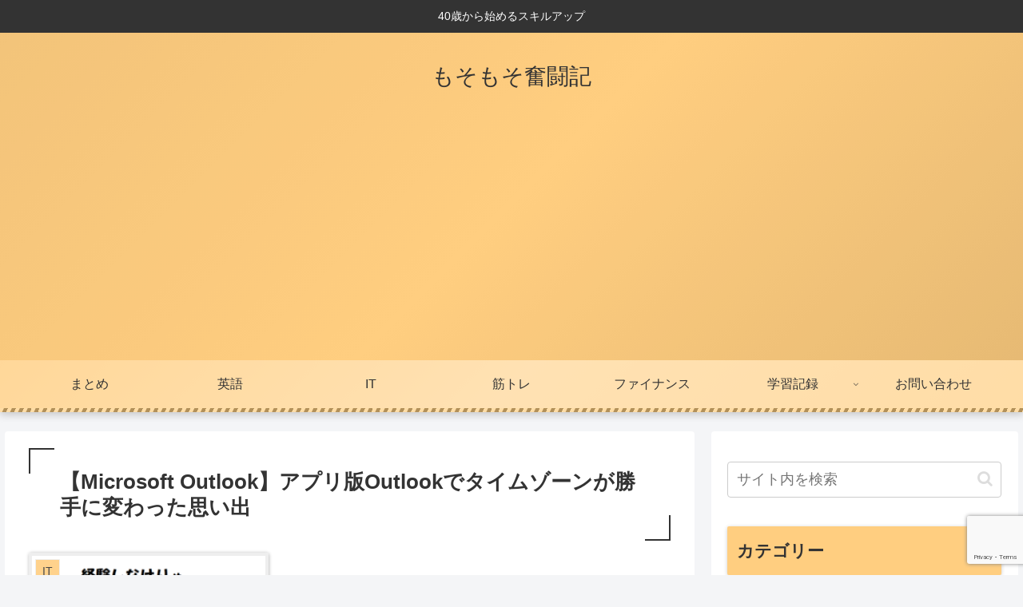

--- FILE ---
content_type: text/html; charset=UTF-8
request_url: https://mosomoso-history.com/%E3%80%90microsoft-outlook%E3%80%91%E3%82%A2%E3%83%97%E3%83%AA%E7%89%88outlook%E3%81%A7%E3%82%BF%E3%82%A4%E3%83%A0%E3%82%BE%E3%83%BC%E3%83%B3%E3%81%8C%E5%8B%9D%E6%89%8B%E3%81%AB%E5%A4%89%E3%82%8F/
body_size: 41129
content:
<!doctype html>
<html dir="ltr" lang="ja" prefix="og: https://ogp.me/ns#">

<head>
<meta charset="utf-8">
<meta http-equiv="X-UA-Compatible" content="IE=edge">
<meta name="viewport" content="width=device-width, initial-scale=1.0, viewport-fit=cover"/>
<meta name="referrer" content="no-referrer-when-downgrade"/>

  
  <!-- preconnect dns-prefetch -->
<link rel="preconnect dns-prefetch" href="//www.googletagmanager.com">
<link rel="preconnect dns-prefetch" href="//www.google-analytics.com">
<link rel="preconnect dns-prefetch" href="//ajax.googleapis.com">
<link rel="preconnect dns-prefetch" href="//cdnjs.cloudflare.com">
<link rel="preconnect dns-prefetch" href="//pagead2.googlesyndication.com">
<link rel="preconnect dns-prefetch" href="//googleads.g.doubleclick.net">
<link rel="preconnect dns-prefetch" href="//tpc.googlesyndication.com">
<link rel="preconnect dns-prefetch" href="//ad.doubleclick.net">
<link rel="preconnect dns-prefetch" href="//www.gstatic.com">
<link rel="preconnect dns-prefetch" href="//cse.google.com">
<link rel="preconnect dns-prefetch" href="//fonts.gstatic.com">
<link rel="preconnect dns-prefetch" href="//fonts.googleapis.com">
<link rel="preconnect dns-prefetch" href="//cms.quantserve.com">
<link rel="preconnect dns-prefetch" href="//secure.gravatar.com">
<link rel="preconnect dns-prefetch" href="//cdn.syndication.twimg.com">
<link rel="preconnect dns-prefetch" href="//cdn.jsdelivr.net">
<link rel="preconnect dns-prefetch" href="//images-fe.ssl-images-amazon.com">
<link rel="preconnect dns-prefetch" href="//completion.amazon.com">
<link rel="preconnect dns-prefetch" href="//m.media-amazon.com">
<link rel="preconnect dns-prefetch" href="//i.moshimo.com">
<link rel="preconnect dns-prefetch" href="//aml.valuecommerce.com">
<link rel="preconnect dns-prefetch" href="//dalc.valuecommerce.com">
<link rel="preconnect dns-prefetch" href="//dalb.valuecommerce.com">
<title>【Microsoft Outlook】アプリ版Outlookでタイムゾーンが勝手に変わった思い出 | もそもそ奮闘記</title>
	<style>img:is([sizes="auto" i], [sizes^="auto," i]) { contain-intrinsic-size: 3000px 1500px }</style>
	
		<!-- All in One SEO 4.8.7 - aioseo.com -->
	<meta name="description" content="Outlookを使っているとにわかに信じられないような不具合に遭遇したので、思い出として紹介します。 私だけか" />
	<meta name="robots" content="max-image-preview:large" />
	<meta name="author" content="moso"/>
	<meta name="google-site-verification" content="p7PmuXmvSluIu4R_xmfCaZYpsawDj1kGgDU_UGwqUdE" />
	<link rel="canonical" href="https://mosomoso-history.com/%e3%80%90microsoft-outlook%e3%80%91%e3%82%a2%e3%83%97%e3%83%aa%e7%89%88outlook%e3%81%a7%e3%82%bf%e3%82%a4%e3%83%a0%e3%82%be%e3%83%bc%e3%83%b3%e3%81%8c%e5%8b%9d%e6%89%8b%e3%81%ab%e5%a4%89%e3%82%8f/" />
	<meta name="generator" content="All in One SEO (AIOSEO) 4.8.7" />
		<meta property="og:locale" content="ja_JP" />
		<meta property="og:site_name" content="もそもそ奮闘記 | 40歳から始めるスキルアップ" />
		<meta property="og:type" content="activity" />
		<meta property="og:title" content="【Microsoft Outlook】アプリ版Outlookでタイムゾーンが勝手に変わった思い出 | もそもそ奮闘記" />
		<meta property="og:description" content="Outlookを使っているとにわかに信じられないような不具合に遭遇したので、思い出として紹介します。 私だけか" />
		<meta property="og:url" content="https://mosomoso-history.com/%e3%80%90microsoft-outlook%e3%80%91%e3%82%a2%e3%83%97%e3%83%aa%e7%89%88outlook%e3%81%a7%e3%82%bf%e3%82%a4%e3%83%a0%e3%82%be%e3%83%bc%e3%83%b3%e3%81%8c%e5%8b%9d%e6%89%8b%e3%81%ab%e5%a4%89%e3%82%8f/" />
		<meta name="twitter:card" content="summary" />
		<meta name="twitter:title" content="【Microsoft Outlook】アプリ版Outlookでタイムゾーンが勝手に変わった思い出 | もそもそ奮闘記" />
		<meta name="twitter:description" content="Outlookを使っているとにわかに信じられないような不具合に遭遇したので、思い出として紹介します。 私だけか" />
		<script type="application/ld+json" class="aioseo-schema">
			{"@context":"https:\/\/schema.org","@graph":[{"@type":"Article","@id":"https:\/\/mosomoso-history.com\/%e3%80%90microsoft-outlook%e3%80%91%e3%82%a2%e3%83%97%e3%83%aa%e7%89%88outlook%e3%81%a7%e3%82%bf%e3%82%a4%e3%83%a0%e3%82%be%e3%83%bc%e3%83%b3%e3%81%8c%e5%8b%9d%e6%89%8b%e3%81%ab%e5%a4%89%e3%82%8f\/#article","name":"\u3010Microsoft Outlook\u3011\u30a2\u30d7\u30ea\u7248Outlook\u3067\u30bf\u30a4\u30e0\u30be\u30fc\u30f3\u304c\u52dd\u624b\u306b\u5909\u308f\u3063\u305f\u601d\u3044\u51fa | \u3082\u305d\u3082\u305d\u596e\u95d8\u8a18","headline":"\u3010Microsoft Outlook\u3011\u30a2\u30d7\u30ea\u7248Outlook\u3067\u30bf\u30a4\u30e0\u30be\u30fc\u30f3\u304c\u52dd\u624b\u306b\u5909\u308f\u3063\u305f\u601d\u3044\u51fa","author":{"@id":"https:\/\/mosomoso-history.com\/author\/moso\/#author"},"publisher":{"@id":"https:\/\/mosomoso-history.com\/#organization"},"image":{"@type":"ImageObject","url":"https:\/\/mosomoso-history.com\/wp-content\/uploads\/2020\/05\/64d0606344a605ffdf24577a8283b6a4-e1590248325306.png","width":300,"height":300},"datePublished":"2020-07-02T22:06:34+09:00","dateModified":"2020-07-02T22:12:23+09:00","inLanguage":"ja","mainEntityOfPage":{"@id":"https:\/\/mosomoso-history.com\/%e3%80%90microsoft-outlook%e3%80%91%e3%82%a2%e3%83%97%e3%83%aa%e7%89%88outlook%e3%81%a7%e3%82%bf%e3%82%a4%e3%83%a0%e3%82%be%e3%83%bc%e3%83%b3%e3%81%8c%e5%8b%9d%e6%89%8b%e3%81%ab%e5%a4%89%e3%82%8f\/#webpage"},"isPartOf":{"@id":"https:\/\/mosomoso-history.com\/%e3%80%90microsoft-outlook%e3%80%91%e3%82%a2%e3%83%97%e3%83%aa%e7%89%88outlook%e3%81%a7%e3%82%bf%e3%82%a4%e3%83%a0%e3%82%be%e3%83%bc%e3%83%b3%e3%81%8c%e5%8b%9d%e6%89%8b%e3%81%ab%e5%a4%89%e3%82%8f\/#webpage"},"articleSection":"IT, \u30af\u30e9\u30a6\u30c9\u30b5\u30fc\u30d3\u30b9, Outlook, \u30bf\u30a4\u30e0\u30be\u30fc\u30f3, \u6b20\u5e2d\u8005\u306f\u624b\u3092\u6319\u3052\u3066"},{"@type":"BreadcrumbList","@id":"https:\/\/mosomoso-history.com\/%e3%80%90microsoft-outlook%e3%80%91%e3%82%a2%e3%83%97%e3%83%aa%e7%89%88outlook%e3%81%a7%e3%82%bf%e3%82%a4%e3%83%a0%e3%82%be%e3%83%bc%e3%83%b3%e3%81%8c%e5%8b%9d%e6%89%8b%e3%81%ab%e5%a4%89%e3%82%8f\/#breadcrumblist","itemListElement":[{"@type":"ListItem","@id":"https:\/\/mosomoso-history.com#listItem","position":1,"name":"\u30db\u30fc\u30e0","item":"https:\/\/mosomoso-history.com","nextItem":{"@type":"ListItem","@id":"https:\/\/mosomoso-history.com\/category\/it\/#listItem","name":"IT"}},{"@type":"ListItem","@id":"https:\/\/mosomoso-history.com\/category\/it\/#listItem","position":2,"name":"IT","item":"https:\/\/mosomoso-history.com\/category\/it\/","nextItem":{"@type":"ListItem","@id":"https:\/\/mosomoso-history.com\/category\/it\/%e3%82%af%e3%83%a9%e3%82%a6%e3%83%89%e3%82%b5%e3%83%bc%e3%83%93%e3%82%b9\/#listItem","name":"\u30af\u30e9\u30a6\u30c9\u30b5\u30fc\u30d3\u30b9"},"previousItem":{"@type":"ListItem","@id":"https:\/\/mosomoso-history.com#listItem","name":"\u30db\u30fc\u30e0"}},{"@type":"ListItem","@id":"https:\/\/mosomoso-history.com\/category\/it\/%e3%82%af%e3%83%a9%e3%82%a6%e3%83%89%e3%82%b5%e3%83%bc%e3%83%93%e3%82%b9\/#listItem","position":3,"name":"\u30af\u30e9\u30a6\u30c9\u30b5\u30fc\u30d3\u30b9","item":"https:\/\/mosomoso-history.com\/category\/it\/%e3%82%af%e3%83%a9%e3%82%a6%e3%83%89%e3%82%b5%e3%83%bc%e3%83%93%e3%82%b9\/","nextItem":{"@type":"ListItem","@id":"https:\/\/mosomoso-history.com\/%e3%80%90microsoft-outlook%e3%80%91%e3%82%a2%e3%83%97%e3%83%aa%e7%89%88outlook%e3%81%a7%e3%82%bf%e3%82%a4%e3%83%a0%e3%82%be%e3%83%bc%e3%83%b3%e3%81%8c%e5%8b%9d%e6%89%8b%e3%81%ab%e5%a4%89%e3%82%8f\/#listItem","name":"\u3010Microsoft Outlook\u3011\u30a2\u30d7\u30ea\u7248Outlook\u3067\u30bf\u30a4\u30e0\u30be\u30fc\u30f3\u304c\u52dd\u624b\u306b\u5909\u308f\u3063\u305f\u601d\u3044\u51fa"},"previousItem":{"@type":"ListItem","@id":"https:\/\/mosomoso-history.com\/category\/it\/#listItem","name":"IT"}},{"@type":"ListItem","@id":"https:\/\/mosomoso-history.com\/%e3%80%90microsoft-outlook%e3%80%91%e3%82%a2%e3%83%97%e3%83%aa%e7%89%88outlook%e3%81%a7%e3%82%bf%e3%82%a4%e3%83%a0%e3%82%be%e3%83%bc%e3%83%b3%e3%81%8c%e5%8b%9d%e6%89%8b%e3%81%ab%e5%a4%89%e3%82%8f\/#listItem","position":4,"name":"\u3010Microsoft Outlook\u3011\u30a2\u30d7\u30ea\u7248Outlook\u3067\u30bf\u30a4\u30e0\u30be\u30fc\u30f3\u304c\u52dd\u624b\u306b\u5909\u308f\u3063\u305f\u601d\u3044\u51fa","previousItem":{"@type":"ListItem","@id":"https:\/\/mosomoso-history.com\/category\/it\/%e3%82%af%e3%83%a9%e3%82%a6%e3%83%89%e3%82%b5%e3%83%bc%e3%83%93%e3%82%b9\/#listItem","name":"\u30af\u30e9\u30a6\u30c9\u30b5\u30fc\u30d3\u30b9"}}]},{"@type":"Organization","@id":"https:\/\/mosomoso-history.com\/#organization","name":"\u3082\u305d\u3082\u305d\u596e\u95d8\u8a18","description":"40\u6b73\u304b\u3089\u59cb\u3081\u308b\u30b9\u30ad\u30eb\u30a2\u30c3\u30d7","url":"https:\/\/mosomoso-history.com\/"},{"@type":"Person","@id":"https:\/\/mosomoso-history.com\/author\/moso\/#author","url":"https:\/\/mosomoso-history.com\/author\/moso\/","name":"moso","image":{"@type":"ImageObject","@id":"https:\/\/mosomoso-history.com\/%e3%80%90microsoft-outlook%e3%80%91%e3%82%a2%e3%83%97%e3%83%aa%e7%89%88outlook%e3%81%a7%e3%82%bf%e3%82%a4%e3%83%a0%e3%82%be%e3%83%bc%e3%83%b3%e3%81%8c%e5%8b%9d%e6%89%8b%e3%81%ab%e5%a4%89%e3%82%8f\/#authorImage","url":"https:\/\/secure.gravatar.com\/avatar\/17bfaadcb1b90ab4c8c351277e0c8f97acbd317f30e9e08b67f392d7ee432b73?s=96&d=mm&r=g","width":96,"height":96,"caption":"moso"}},{"@type":"WebPage","@id":"https:\/\/mosomoso-history.com\/%e3%80%90microsoft-outlook%e3%80%91%e3%82%a2%e3%83%97%e3%83%aa%e7%89%88outlook%e3%81%a7%e3%82%bf%e3%82%a4%e3%83%a0%e3%82%be%e3%83%bc%e3%83%b3%e3%81%8c%e5%8b%9d%e6%89%8b%e3%81%ab%e5%a4%89%e3%82%8f\/#webpage","url":"https:\/\/mosomoso-history.com\/%e3%80%90microsoft-outlook%e3%80%91%e3%82%a2%e3%83%97%e3%83%aa%e7%89%88outlook%e3%81%a7%e3%82%bf%e3%82%a4%e3%83%a0%e3%82%be%e3%83%bc%e3%83%b3%e3%81%8c%e5%8b%9d%e6%89%8b%e3%81%ab%e5%a4%89%e3%82%8f\/","name":"\u3010Microsoft Outlook\u3011\u30a2\u30d7\u30ea\u7248Outlook\u3067\u30bf\u30a4\u30e0\u30be\u30fc\u30f3\u304c\u52dd\u624b\u306b\u5909\u308f\u3063\u305f\u601d\u3044\u51fa | \u3082\u305d\u3082\u305d\u596e\u95d8\u8a18","description":"Outlook\u3092\u4f7f\u3063\u3066\u3044\u308b\u3068\u306b\u308f\u304b\u306b\u4fe1\u3058\u3089\u308c\u306a\u3044\u3088\u3046\u306a\u4e0d\u5177\u5408\u306b\u906d\u9047\u3057\u305f\u306e\u3067\u3001\u601d\u3044\u51fa\u3068\u3057\u3066\u7d39\u4ecb\u3057\u307e\u3059\u3002 \u79c1\u3060\u3051\u304b","inLanguage":"ja","isPartOf":{"@id":"https:\/\/mosomoso-history.com\/#website"},"breadcrumb":{"@id":"https:\/\/mosomoso-history.com\/%e3%80%90microsoft-outlook%e3%80%91%e3%82%a2%e3%83%97%e3%83%aa%e7%89%88outlook%e3%81%a7%e3%82%bf%e3%82%a4%e3%83%a0%e3%82%be%e3%83%bc%e3%83%b3%e3%81%8c%e5%8b%9d%e6%89%8b%e3%81%ab%e5%a4%89%e3%82%8f\/#breadcrumblist"},"author":{"@id":"https:\/\/mosomoso-history.com\/author\/moso\/#author"},"creator":{"@id":"https:\/\/mosomoso-history.com\/author\/moso\/#author"},"image":{"@type":"ImageObject","url":"https:\/\/mosomoso-history.com\/wp-content\/uploads\/2020\/05\/64d0606344a605ffdf24577a8283b6a4-e1590248325306.png","@id":"https:\/\/mosomoso-history.com\/%e3%80%90microsoft-outlook%e3%80%91%e3%82%a2%e3%83%97%e3%83%aa%e7%89%88outlook%e3%81%a7%e3%82%bf%e3%82%a4%e3%83%a0%e3%82%be%e3%83%bc%e3%83%b3%e3%81%8c%e5%8b%9d%e6%89%8b%e3%81%ab%e5%a4%89%e3%82%8f\/#mainImage","width":300,"height":300},"primaryImageOfPage":{"@id":"https:\/\/mosomoso-history.com\/%e3%80%90microsoft-outlook%e3%80%91%e3%82%a2%e3%83%97%e3%83%aa%e7%89%88outlook%e3%81%a7%e3%82%bf%e3%82%a4%e3%83%a0%e3%82%be%e3%83%bc%e3%83%b3%e3%81%8c%e5%8b%9d%e6%89%8b%e3%81%ab%e5%a4%89%e3%82%8f\/#mainImage"},"datePublished":"2020-07-02T22:06:34+09:00","dateModified":"2020-07-02T22:12:23+09:00"},{"@type":"WebSite","@id":"https:\/\/mosomoso-history.com\/#website","url":"https:\/\/mosomoso-history.com\/","name":"\u3082\u305d\u3082\u305d\u596e\u95d8\u8a18","description":"40\u6b73\u304b\u3089\u59cb\u3081\u308b\u30b9\u30ad\u30eb\u30a2\u30c3\u30d7","inLanguage":"ja","publisher":{"@id":"https:\/\/mosomoso-history.com\/#organization"}}]}
		</script>
		<!-- All in One SEO -->


<!-- OGP -->
<meta property="og:type" content="article">
<meta property="og:description" content="Outlookを使っているとにわかに信じられないような不具合に遭遇したので、思い出として紹介します。私だけかと思いましたが、Microsoftコミュニティにも問い合わせがあったので少し安心しました。お問い合わせ内容利用者アプリ版のOutlo">
<meta property="og:title" content="【Microsoft Outlook】アプリ版Outlookでタイムゾーンが勝手に変わった思い出">
<meta property="og:url" content="https://mosomoso-history.com/%e3%80%90microsoft-outlook%e3%80%91%e3%82%a2%e3%83%97%e3%83%aa%e7%89%88outlook%e3%81%a7%e3%82%bf%e3%82%a4%e3%83%a0%e3%82%be%e3%83%bc%e3%83%b3%e3%81%8c%e5%8b%9d%e6%89%8b%e3%81%ab%e5%a4%89%e3%82%8f/">
<meta property="og:image" content="https://mosomoso-history.com/wp-content/uploads/2020/05/64d0606344a605ffdf24577a8283b6a4-e1590248325306.png">
<meta property="og:site_name" content="もそもそ奮闘記">
<meta property="og:locale" content="ja_JP">
<meta property="article:published_time" content="2020-07-02T22:06:34+09:00" />
<meta property="article:modified_time" content="2020-07-02T22:06:34+09:00" />
<meta property="article:section" content="IT">
<meta property="article:section" content="クラウドサービス">
<meta property="article:tag" content="Outlook">
<meta property="article:tag" content="タイムゾーン">
<meta property="article:tag" content="欠席者は手を挙げて">
<!-- /OGP -->

<!-- Twitter Card -->
<meta name="twitter:card" content="summary_large_image">
<meta property="twitter:description" content="Outlookを使っているとにわかに信じられないような不具合に遭遇したので、思い出として紹介します。私だけかと思いましたが、Microsoftコミュニティにも問い合わせがあったので少し安心しました。お問い合わせ内容利用者アプリ版のOutlo">
<meta property="twitter:title" content="【Microsoft Outlook】アプリ版Outlookでタイムゾーンが勝手に変わった思い出">
<meta property="twitter:url" content="https://mosomoso-history.com/%e3%80%90microsoft-outlook%e3%80%91%e3%82%a2%e3%83%97%e3%83%aa%e7%89%88outlook%e3%81%a7%e3%82%bf%e3%82%a4%e3%83%a0%e3%82%be%e3%83%bc%e3%83%b3%e3%81%8c%e5%8b%9d%e6%89%8b%e3%81%ab%e5%a4%89%e3%82%8f/">
<meta name="twitter:image" content="https://mosomoso-history.com/wp-content/uploads/2020/05/64d0606344a605ffdf24577a8283b6a4-e1590248325306.png">
<meta name="twitter:domain" content="mosomoso-history.com">
<meta name="twitter:creator" content="@moso93227183">
<meta name="twitter:site" content="@moso93227183">
<!-- /Twitter Card -->
<link rel='dns-prefetch' href='//ajax.googleapis.com' />
<link rel='dns-prefetch' href='//cdnjs.cloudflare.com' />
<link rel='dns-prefetch' href='//www.google.com' />
<link rel='dns-prefetch' href='//www.googletagmanager.com' />
<link rel='dns-prefetch' href='//pagead2.googlesyndication.com' />
<link rel="alternate" type="application/rss+xml" title="もそもそ奮闘記 &raquo; フィード" href="https://mosomoso-history.com/feed/" />
<link rel="alternate" type="application/rss+xml" title="もそもそ奮闘記 &raquo; コメントフィード" href="https://mosomoso-history.com/comments/feed/" />
<link rel="alternate" type="application/rss+xml" title="もそもそ奮闘記 &raquo; 【Microsoft Outlook】アプリ版Outlookでタイムゾーンが勝手に変わった思い出 のコメントのフィード" href="https://mosomoso-history.com/%e3%80%90microsoft-outlook%e3%80%91%e3%82%a2%e3%83%97%e3%83%aa%e7%89%88outlook%e3%81%a7%e3%82%bf%e3%82%a4%e3%83%a0%e3%82%be%e3%83%bc%e3%83%b3%e3%81%8c%e5%8b%9d%e6%89%8b%e3%81%ab%e5%a4%89%e3%82%8f/feed/" />
<!-- mosomoso-history.com is managing ads with Advanced Ads 2.0.12 – https://wpadvancedads.com/ --><script id="mosom-ready">
			window.advanced_ads_ready=function(e,a){a=a||"complete";var d=function(e){return"interactive"===a?"loading"!==e:"complete"===e};d(document.readyState)?e():document.addEventListener("readystatechange",(function(a){d(a.target.readyState)&&e()}),{once:"interactive"===a})},window.advanced_ads_ready_queue=window.advanced_ads_ready_queue||[];		</script>
		<link rel='stylesheet' id='cocoon-style-css' href='https://mosomoso-history.com/wp-content/themes/cocoon-master/style.css?ver=6.8.3&#038;fver=20211211052656' media='all' />
<link rel='stylesheet' id='cocoon-keyframes-css' href='https://mosomoso-history.com/wp-content/themes/cocoon-master/keyframes.css?ver=6.8.3&#038;fver=20211211052656' media='all' />
<link rel='stylesheet' id='font-awesome-style-css' href='https://mosomoso-history.com/wp-content/themes/cocoon-master/webfonts/fontawesome/css/font-awesome.min.css?ver=6.8.3&#038;fver=20211211052656' media='all' />
<link rel='stylesheet' id='icomoon-style-css' href='https://mosomoso-history.com/wp-content/themes/cocoon-master/webfonts/icomoon/style.css?ver=6.8.3&#038;fver=20211211052656' media='all' />
<link rel='stylesheet' id='baguettebox-style-css' href='https://mosomoso-history.com/wp-content/themes/cocoon-master/plugins/baguettebox/dist/baguetteBox.min.css?ver=6.8.3&#038;fver=20211211052656' media='all' />
<link rel='stylesheet' id='cocoon-skin-style-css' href='https://mosomoso-history.com/wp-content/themes/cocoon-master/skins/skin-momoon-orange/style.css?ver=6.8.3&#038;fver=20211211052657' media='all' />
<style id='cocoon-skin-style-inline-css'>
.main{width:860px}.sidebar{width:376px}@media screen and (max-width:1280px){.wrap{width:auto}.main,.sidebar,.sidebar-left .main,.sidebar-left .sidebar{margin:0 .5%}.main{width:67.4%}.sidebar{padding:1.5%;width:30%}.entry-card-thumb{width:38%}.entry-card-content{margin-left:40%}}body::after{content:url(https://mosomoso-history.com/wp-content/themes/cocoon-master/lib/analytics/access.php?post_id=634&post_type=post)!important;visibility:hidden;position:absolute;bottom:0;right:0;width:1px;height:1px;overflow:hidden;display:inline!important}.toc-checkbox{display:none}.toc-content{visibility:hidden;height:0;opacity:.2;transition:all .5s ease-out}.toc-checkbox:checked~.toc-content{visibility:visible;padding-top:.6em;height:100%;opacity:1}.toc-title::after{content:'[開く]';margin-left:.5em;cursor:pointer;font-size:.8em}.toc-title:hover::after{text-decoration:underline}.toc-checkbox:checked+.toc-title::after{content:'[閉じる]'}#respond{display:none}.entry-content>*,.demo .entry-content p{line-height:1.8}.entry-content>*,.article p,.demo .entry-content p,.article dl,.article ul,.article ol,.article blockquote,.article pre,.article table,.article .toc,.body .article,.body .column-wrap,.body .new-entry-cards,.body .popular-entry-cards,.body .navi-entry-cards,.body .box-menus,.body .ranking-item,.body .rss-entry-cards,.body .widget,.body .author-box,.body .blogcard-wrap,.body .login-user-only,.body .information-box,.body .question-box,.body .alert-box,.body .information,.body .question,.body .alert,.body .memo-box,.body .comment-box,.body .common-icon-box,.body .blank-box,.body .button-block,.body .micro-bottom,.body .caption-box,.body .tab-caption-box,.body .label-box,.body .toggle-wrap,.body .wp-block-image,.body .booklink-box,.body .kaerebalink-box,.body .tomarebalink-box,.body .product-item-box,.body .speech-wrap,.body .wp-block-categories,.body .wp-block-archives,.body .wp-block-archives-dropdown,.body .wp-block-calendar,.body .ad-area,.body .wp-block-gallery,.body .wp-block-audio,.body .wp-block-cover,.body .wp-block-file,.body .wp-block-media-text,.body .wp-block-video,.body .wp-block-buttons,.body .wp-block-columns,.body .wp-block-separator,.body .components-placeholder,.body .wp-block-search,.body .wp-block-social-links,.body .timeline-box,.body .blogcard-type,.body .btn-wrap,.body .btn-wrap a,.body .block-box,.body .wp-block-embed,.body .wp-block-group,.body .wp-block-table,.body .scrollable-table,.body .wp-block-separator,.body .wp-block,.body .video-container,.comment-area,.related-entries,.pager-post-navi,.comment-respond,.is-root-container>*,[data-type="core/freeform"]{margin-bottom:1.4em}.article h2,.article h3,.article h4,.article h5,.article h6{margin-bottom:1.26em}@media screen and (max-width:480px){.body,.menu-content{font-size:16px}}@media screen and (max-width:781px){.wp-block-column{margin-bottom:1.4em}}@media screen and (max-width:599px){.column-wrap>div{margin-bottom:1.4em}}.article h2,.article h3,.article h4,.article h5,.article h6{margin-top:1.87em}.article .micro-top{margin-bottom:.28em}.article .micro-bottom{margin-top:-1.26em}.article .micro-balloon{margin-bottom:.7em}.article .micro-bottom.micro-balloon{margin-top:-.98em}.blank-box.bb-key-color{border-color:#19448e}.iic-key-color li::before{color:#19448e}.blank-box.bb-tab.bb-key-color::before{background-color:#19448e}.tb-key-color .toggle-button{border:1px solid #19448e;background:#19448e;color:#fff}.tb-key-color .toggle-button::before{color:#ccc}.tb-key-color .toggle-checkbox:checked~.toggle-content{border-color:#19448e}.cb-key-color.caption-box{border-color:#19448e}.cb-key-color .caption-box-label{background-color:#19448e;color:#fff}.tcb-key-color .tab-caption-box-label{background-color:#19448e;color:#fff}.tcb-key-color .tab-caption-box-content{border-color:#19448e}.lb-key-color .label-box-content{border-color:#19448e}.mc-key-color{background-color:#19448e;color:#fff;border:0}.mc-key-color.micro-bottom::after{border-bottom-color:#19448e;border-top-color:transparent}.mc-key-color::before{border-top-color:transparent;border-bottom-color:transparent}.mc-key-color::after{border-top-color:#19448e}.btn-key-color,.btn-wrap.btn-wrap-key-color>a{background-color:#19448e}.has-text-color.has-key-color-color{color:#19448e}.has-background.has-key-color-background-color{background-color:#19448e}.body.article,body#tinymce.wp-editor{background-color:#fff}.body.article,.editor-post-title__block .editor-post-title__input,body#tinymce.wp-editor{color:#333}html .body .has-key-color-background-color{background-color:#19448e}html .body .has-key-color-color{color:#19448e}html .body .has-key-color-border-color{border-color:#19448e}html .body .btn-wrap.has-key-color-background-color>a{background-color:#19448e}html .body .btn-wrap.has-key-color-color>a{color:#19448e}html .body .btn-wrap.has-key-color-border-color>a{border-color:#19448e}html .body .bb-tab.has-key-color-border-color .bb-label{background-color:#19448e}html .body .toggle-wrap.has-key-color-border-color .toggle-button{background-color:#19448e}html .body .toggle-wrap.has-key-color-border-color .toggle-button,.toggle-wrap.has-key-color-border-color .toggle-content{border-color:#19448e}html .body .iconlist-box.has-key-color-icon-color li::before{color:#19448e}html .body .micro-balloon.has-key-color-color{color:#19448e}html .body .micro-balloon.has-key-color-background-color{background-color:#19448e;border-color:transparent}html .body .micro-balloon.has-key-color-background-color.micro-bottom::after{border-bottom-color:#19448e;border-top-color:transparent}html .body .micro-balloon.has-key-color-background-color::before{border-top-color:transparent;border-bottom-color:transparent}html .body .micro-balloon.has-key-color-background-color::after{border-top-color:#19448e}html .body .micro-balloon.has-border-color.has-key-color-border-color{border-color:#19448e}html .body .micro-balloon.micro-top.has-key-color-border-color::before{border-top-color:#19448e}html .body .micro-balloon.micro-bottom.has-key-color-border-color::before{border-bottom-color:#19448e}html .body .caption-box.has-key-color-border-color .box-label{background-color:#19448e}html .body .tab-caption-box.has-key-color-border-color .box-label{background-color:#19448e}html .body .tab-caption-box.has-key-color-border-color .box-content{border-color:#19448e}html .body .tab-caption-box.has-key-color-background-color .box-content{background-color:#19448e}html .body .label-box.has-key-color-border-color .box-content{border-color:#19448e}html .body .label-box.has-key-color-background-color .box-content{background-color:#19448e}html .body .speech-balloon.has-key-color-background-color{background-color:#19448e}html .body .speech-balloon.has-text-color.has-key-color-color{color:#19448e}html .body .speech-balloon.has-key-color-border-color{border-color:#19448e}html .body .sbp-l .speech-balloon.has-key-color-border-color::before{border-right-color:#19448e}html .body .sbp-r .speech-balloon.has-key-color-border-color::before{border-left-color:#19448e}html .body .sbp-l .speech-balloon.has-key-color-background-color::after{border-right-color:#19448e}html .body .sbp-r .speech-balloon.has-key-color-background-color::after{border-left-color:#19448e}html .body .sbs-line.sbp-r .speech-balloon.has-key-color-background-color{background-color:#19448e}html .body .sbs-line.sbp-r .speech-balloon.has-key-color-border-color{border-color:#19448e}html .body .speech-wraphtml .body .sbs-think .speech-balloon.has-key-color-border-color::before,html .body .speech-wrap.sbs-think .speech-balloon.has-key-color-border-color::after{border-color:#19448e}html .body .sbs-think .speech-balloon.has-key-color-background-color::before,html .body .sbs-think .speech-balloon.has-key-color-background-color::after{background-color:#19448e}html .body .sbs-think .speech-balloon.has-key-color-border-color::before{border-color:#19448e}html .body .timeline-box.has-key-color-point-color .timeline-item::before{background-color:#19448e}html .body .has-key-color-question-color .faq-question-label{color:#19448e}html .body .has-key-color-answer-color .faq-answer-label{color:#19448e}html .body .is-style-square.has-key-color-question-color .faq-question-label{color:#fff;background-color:#19448e}html .body .is-style-square.has-key-color-answer-color .faq-answer-label{color:#fff;background-color:#19448e}html .body .has-red-background-color{background-color:#e60033}html .body .has-red-color{color:#e60033}html .body .has-red-border-color{border-color:#e60033}html .body .btn-wrap.has-red-background-color>a{background-color:#e60033}html .body .btn-wrap.has-red-color>a{color:#e60033}html .body .btn-wrap.has-red-border-color>a{border-color:#e60033}html .body .bb-tab.has-red-border-color .bb-label{background-color:#e60033}html .body .toggle-wrap.has-red-border-color .toggle-button{background-color:#e60033}html .body .toggle-wrap.has-red-border-color .toggle-button,.toggle-wrap.has-red-border-color .toggle-content{border-color:#e60033}html .body .iconlist-box.has-red-icon-color li::before{color:#e60033}html .body .micro-balloon.has-red-color{color:#e60033}html .body .micro-balloon.has-red-background-color{background-color:#e60033;border-color:transparent}html .body .micro-balloon.has-red-background-color.micro-bottom::after{border-bottom-color:#e60033;border-top-color:transparent}html .body .micro-balloon.has-red-background-color::before{border-top-color:transparent;border-bottom-color:transparent}html .body .micro-balloon.has-red-background-color::after{border-top-color:#e60033}html .body .micro-balloon.has-border-color.has-red-border-color{border-color:#e60033}html .body .micro-balloon.micro-top.has-red-border-color::before{border-top-color:#e60033}html .body .micro-balloon.micro-bottom.has-red-border-color::before{border-bottom-color:#e60033}html .body .caption-box.has-red-border-color .box-label{background-color:#e60033}html .body .tab-caption-box.has-red-border-color .box-label{background-color:#e60033}html .body .tab-caption-box.has-red-border-color .box-content{border-color:#e60033}html .body .tab-caption-box.has-red-background-color .box-content{background-color:#e60033}html .body .label-box.has-red-border-color .box-content{border-color:#e60033}html .body .label-box.has-red-background-color .box-content{background-color:#e60033}html .body .speech-balloon.has-red-background-color{background-color:#e60033}html .body .speech-balloon.has-text-color.has-red-color{color:#e60033}html .body .speech-balloon.has-red-border-color{border-color:#e60033}html .body .sbp-l .speech-balloon.has-red-border-color::before{border-right-color:#e60033}html .body .sbp-r .speech-balloon.has-red-border-color::before{border-left-color:#e60033}html .body .sbp-l .speech-balloon.has-red-background-color::after{border-right-color:#e60033}html .body .sbp-r .speech-balloon.has-red-background-color::after{border-left-color:#e60033}html .body .sbs-line.sbp-r .speech-balloon.has-red-background-color{background-color:#e60033}html .body .sbs-line.sbp-r .speech-balloon.has-red-border-color{border-color:#e60033}html .body .speech-wraphtml .body .sbs-think .speech-balloon.has-red-border-color::before,html .body .speech-wrap.sbs-think .speech-balloon.has-red-border-color::after{border-color:#e60033}html .body .sbs-think .speech-balloon.has-red-background-color::before,html .body .sbs-think .speech-balloon.has-red-background-color::after{background-color:#e60033}html .body .sbs-think .speech-balloon.has-red-border-color::before{border-color:#e60033}html .body .timeline-box.has-red-point-color .timeline-item::before{background-color:#e60033}html .body .has-red-question-color .faq-question-label{color:#e60033}html .body .has-red-answer-color .faq-answer-label{color:#e60033}html .body .is-style-square.has-red-question-color .faq-question-label{color:#fff;background-color:#e60033}html .body .is-style-square.has-red-answer-color .faq-answer-label{color:#fff;background-color:#e60033}html .body .has-pink-background-color{background-color:#e95295}html .body .has-pink-color{color:#e95295}html .body .has-pink-border-color{border-color:#e95295}html .body .btn-wrap.has-pink-background-color>a{background-color:#e95295}html .body .btn-wrap.has-pink-color>a{color:#e95295}html .body .btn-wrap.has-pink-border-color>a{border-color:#e95295}html .body .bb-tab.has-pink-border-color .bb-label{background-color:#e95295}html .body .toggle-wrap.has-pink-border-color .toggle-button{background-color:#e95295}html .body .toggle-wrap.has-pink-border-color .toggle-button,.toggle-wrap.has-pink-border-color .toggle-content{border-color:#e95295}html .body .iconlist-box.has-pink-icon-color li::before{color:#e95295}html .body .micro-balloon.has-pink-color{color:#e95295}html .body .micro-balloon.has-pink-background-color{background-color:#e95295;border-color:transparent}html .body .micro-balloon.has-pink-background-color.micro-bottom::after{border-bottom-color:#e95295;border-top-color:transparent}html .body .micro-balloon.has-pink-background-color::before{border-top-color:transparent;border-bottom-color:transparent}html .body .micro-balloon.has-pink-background-color::after{border-top-color:#e95295}html .body .micro-balloon.has-border-color.has-pink-border-color{border-color:#e95295}html .body .micro-balloon.micro-top.has-pink-border-color::before{border-top-color:#e95295}html .body .micro-balloon.micro-bottom.has-pink-border-color::before{border-bottom-color:#e95295}html .body .caption-box.has-pink-border-color .box-label{background-color:#e95295}html .body .tab-caption-box.has-pink-border-color .box-label{background-color:#e95295}html .body .tab-caption-box.has-pink-border-color .box-content{border-color:#e95295}html .body .tab-caption-box.has-pink-background-color .box-content{background-color:#e95295}html .body .label-box.has-pink-border-color .box-content{border-color:#e95295}html .body .label-box.has-pink-background-color .box-content{background-color:#e95295}html .body .speech-balloon.has-pink-background-color{background-color:#e95295}html .body .speech-balloon.has-text-color.has-pink-color{color:#e95295}html .body .speech-balloon.has-pink-border-color{border-color:#e95295}html .body .sbp-l .speech-balloon.has-pink-border-color::before{border-right-color:#e95295}html .body .sbp-r .speech-balloon.has-pink-border-color::before{border-left-color:#e95295}html .body .sbp-l .speech-balloon.has-pink-background-color::after{border-right-color:#e95295}html .body .sbp-r .speech-balloon.has-pink-background-color::after{border-left-color:#e95295}html .body .sbs-line.sbp-r .speech-balloon.has-pink-background-color{background-color:#e95295}html .body .sbs-line.sbp-r .speech-balloon.has-pink-border-color{border-color:#e95295}html .body .speech-wraphtml .body .sbs-think .speech-balloon.has-pink-border-color::before,html .body .speech-wrap.sbs-think .speech-balloon.has-pink-border-color::after{border-color:#e95295}html .body .sbs-think .speech-balloon.has-pink-background-color::before,html .body .sbs-think .speech-balloon.has-pink-background-color::after{background-color:#e95295}html .body .sbs-think .speech-balloon.has-pink-border-color::before{border-color:#e95295}html .body .timeline-box.has-pink-point-color .timeline-item::before{background-color:#e95295}html .body .has-pink-question-color .faq-question-label{color:#e95295}html .body .has-pink-answer-color .faq-answer-label{color:#e95295}html .body .is-style-square.has-pink-question-color .faq-question-label{color:#fff;background-color:#e95295}html .body .is-style-square.has-pink-answer-color .faq-answer-label{color:#fff;background-color:#e95295}html .body .has-purple-background-color{background-color:#884898}html .body .has-purple-color{color:#884898}html .body .has-purple-border-color{border-color:#884898}html .body .btn-wrap.has-purple-background-color>a{background-color:#884898}html .body .btn-wrap.has-purple-color>a{color:#884898}html .body .btn-wrap.has-purple-border-color>a{border-color:#884898}html .body .bb-tab.has-purple-border-color .bb-label{background-color:#884898}html .body .toggle-wrap.has-purple-border-color .toggle-button{background-color:#884898}html .body .toggle-wrap.has-purple-border-color .toggle-button,.toggle-wrap.has-purple-border-color .toggle-content{border-color:#884898}html .body .iconlist-box.has-purple-icon-color li::before{color:#884898}html .body .micro-balloon.has-purple-color{color:#884898}html .body .micro-balloon.has-purple-background-color{background-color:#884898;border-color:transparent}html .body .micro-balloon.has-purple-background-color.micro-bottom::after{border-bottom-color:#884898;border-top-color:transparent}html .body .micro-balloon.has-purple-background-color::before{border-top-color:transparent;border-bottom-color:transparent}html .body .micro-balloon.has-purple-background-color::after{border-top-color:#884898}html .body .micro-balloon.has-border-color.has-purple-border-color{border-color:#884898}html .body .micro-balloon.micro-top.has-purple-border-color::before{border-top-color:#884898}html .body .micro-balloon.micro-bottom.has-purple-border-color::before{border-bottom-color:#884898}html .body .caption-box.has-purple-border-color .box-label{background-color:#884898}html .body .tab-caption-box.has-purple-border-color .box-label{background-color:#884898}html .body .tab-caption-box.has-purple-border-color .box-content{border-color:#884898}html .body .tab-caption-box.has-purple-background-color .box-content{background-color:#884898}html .body .label-box.has-purple-border-color .box-content{border-color:#884898}html .body .label-box.has-purple-background-color .box-content{background-color:#884898}html .body .speech-balloon.has-purple-background-color{background-color:#884898}html .body .speech-balloon.has-text-color.has-purple-color{color:#884898}html .body .speech-balloon.has-purple-border-color{border-color:#884898}html .body .sbp-l .speech-balloon.has-purple-border-color::before{border-right-color:#884898}html .body .sbp-r .speech-balloon.has-purple-border-color::before{border-left-color:#884898}html .body .sbp-l .speech-balloon.has-purple-background-color::after{border-right-color:#884898}html .body .sbp-r .speech-balloon.has-purple-background-color::after{border-left-color:#884898}html .body .sbs-line.sbp-r .speech-balloon.has-purple-background-color{background-color:#884898}html .body .sbs-line.sbp-r .speech-balloon.has-purple-border-color{border-color:#884898}html .body .speech-wraphtml .body .sbs-think .speech-balloon.has-purple-border-color::before,html .body .speech-wrap.sbs-think .speech-balloon.has-purple-border-color::after{border-color:#884898}html .body .sbs-think .speech-balloon.has-purple-background-color::before,html .body .sbs-think .speech-balloon.has-purple-background-color::after{background-color:#884898}html .body .sbs-think .speech-balloon.has-purple-border-color::before{border-color:#884898}html .body .timeline-box.has-purple-point-color .timeline-item::before{background-color:#884898}html .body .has-purple-question-color .faq-question-label{color:#884898}html .body .has-purple-answer-color .faq-answer-label{color:#884898}html .body .is-style-square.has-purple-question-color .faq-question-label{color:#fff;background-color:#884898}html .body .is-style-square.has-purple-answer-color .faq-answer-label{color:#fff;background-color:#884898}html .body .has-deep-background-color{background-color:#55295b}html .body .has-deep-color{color:#55295b}html .body .has-deep-border-color{border-color:#55295b}html .body .btn-wrap.has-deep-background-color>a{background-color:#55295b}html .body .btn-wrap.has-deep-color>a{color:#55295b}html .body .btn-wrap.has-deep-border-color>a{border-color:#55295b}html .body .bb-tab.has-deep-border-color .bb-label{background-color:#55295b}html .body .toggle-wrap.has-deep-border-color .toggle-button{background-color:#55295b}html .body .toggle-wrap.has-deep-border-color .toggle-button,.toggle-wrap.has-deep-border-color .toggle-content{border-color:#55295b}html .body .iconlist-box.has-deep-icon-color li::before{color:#55295b}html .body .micro-balloon.has-deep-color{color:#55295b}html .body .micro-balloon.has-deep-background-color{background-color:#55295b;border-color:transparent}html .body .micro-balloon.has-deep-background-color.micro-bottom::after{border-bottom-color:#55295b;border-top-color:transparent}html .body .micro-balloon.has-deep-background-color::before{border-top-color:transparent;border-bottom-color:transparent}html .body .micro-balloon.has-deep-background-color::after{border-top-color:#55295b}html .body .micro-balloon.has-border-color.has-deep-border-color{border-color:#55295b}html .body .micro-balloon.micro-top.has-deep-border-color::before{border-top-color:#55295b}html .body .micro-balloon.micro-bottom.has-deep-border-color::before{border-bottom-color:#55295b}html .body .caption-box.has-deep-border-color .box-label{background-color:#55295b}html .body .tab-caption-box.has-deep-border-color .box-label{background-color:#55295b}html .body .tab-caption-box.has-deep-border-color .box-content{border-color:#55295b}html .body .tab-caption-box.has-deep-background-color .box-content{background-color:#55295b}html .body .label-box.has-deep-border-color .box-content{border-color:#55295b}html .body .label-box.has-deep-background-color .box-content{background-color:#55295b}html .body .speech-balloon.has-deep-background-color{background-color:#55295b}html .body .speech-balloon.has-text-color.has-deep-color{color:#55295b}html .body .speech-balloon.has-deep-border-color{border-color:#55295b}html .body .sbp-l .speech-balloon.has-deep-border-color::before{border-right-color:#55295b}html .body .sbp-r .speech-balloon.has-deep-border-color::before{border-left-color:#55295b}html .body .sbp-l .speech-balloon.has-deep-background-color::after{border-right-color:#55295b}html .body .sbp-r .speech-balloon.has-deep-background-color::after{border-left-color:#55295b}html .body .sbs-line.sbp-r .speech-balloon.has-deep-background-color{background-color:#55295b}html .body .sbs-line.sbp-r .speech-balloon.has-deep-border-color{border-color:#55295b}html .body .speech-wraphtml .body .sbs-think .speech-balloon.has-deep-border-color::before,html .body .speech-wrap.sbs-think .speech-balloon.has-deep-border-color::after{border-color:#55295b}html .body .sbs-think .speech-balloon.has-deep-background-color::before,html .body .sbs-think .speech-balloon.has-deep-background-color::after{background-color:#55295b}html .body .sbs-think .speech-balloon.has-deep-border-color::before{border-color:#55295b}html .body .timeline-box.has-deep-point-color .timeline-item::before{background-color:#55295b}html .body .has-deep-question-color .faq-question-label{color:#55295b}html .body .has-deep-answer-color .faq-answer-label{color:#55295b}html .body .is-style-square.has-deep-question-color .faq-question-label{color:#fff;background-color:#55295b}html .body .is-style-square.has-deep-answer-color .faq-answer-label{color:#fff;background-color:#55295b}html .body .has-indigo-background-color{background-color:#1e50a2}html .body .has-indigo-color{color:#1e50a2}html .body .has-indigo-border-color{border-color:#1e50a2}html .body .btn-wrap.has-indigo-background-color>a{background-color:#1e50a2}html .body .btn-wrap.has-indigo-color>a{color:#1e50a2}html .body .btn-wrap.has-indigo-border-color>a{border-color:#1e50a2}html .body .bb-tab.has-indigo-border-color .bb-label{background-color:#1e50a2}html .body .toggle-wrap.has-indigo-border-color .toggle-button{background-color:#1e50a2}html .body .toggle-wrap.has-indigo-border-color .toggle-button,.toggle-wrap.has-indigo-border-color .toggle-content{border-color:#1e50a2}html .body .iconlist-box.has-indigo-icon-color li::before{color:#1e50a2}html .body .micro-balloon.has-indigo-color{color:#1e50a2}html .body .micro-balloon.has-indigo-background-color{background-color:#1e50a2;border-color:transparent}html .body .micro-balloon.has-indigo-background-color.micro-bottom::after{border-bottom-color:#1e50a2;border-top-color:transparent}html .body .micro-balloon.has-indigo-background-color::before{border-top-color:transparent;border-bottom-color:transparent}html .body .micro-balloon.has-indigo-background-color::after{border-top-color:#1e50a2}html .body .micro-balloon.has-border-color.has-indigo-border-color{border-color:#1e50a2}html .body .micro-balloon.micro-top.has-indigo-border-color::before{border-top-color:#1e50a2}html .body .micro-balloon.micro-bottom.has-indigo-border-color::before{border-bottom-color:#1e50a2}html .body .caption-box.has-indigo-border-color .box-label{background-color:#1e50a2}html .body .tab-caption-box.has-indigo-border-color .box-label{background-color:#1e50a2}html .body .tab-caption-box.has-indigo-border-color .box-content{border-color:#1e50a2}html .body .tab-caption-box.has-indigo-background-color .box-content{background-color:#1e50a2}html .body .label-box.has-indigo-border-color .box-content{border-color:#1e50a2}html .body .label-box.has-indigo-background-color .box-content{background-color:#1e50a2}html .body .speech-balloon.has-indigo-background-color{background-color:#1e50a2}html .body .speech-balloon.has-text-color.has-indigo-color{color:#1e50a2}html .body .speech-balloon.has-indigo-border-color{border-color:#1e50a2}html .body .sbp-l .speech-balloon.has-indigo-border-color::before{border-right-color:#1e50a2}html .body .sbp-r .speech-balloon.has-indigo-border-color::before{border-left-color:#1e50a2}html .body .sbp-l .speech-balloon.has-indigo-background-color::after{border-right-color:#1e50a2}html .body .sbp-r .speech-balloon.has-indigo-background-color::after{border-left-color:#1e50a2}html .body .sbs-line.sbp-r .speech-balloon.has-indigo-background-color{background-color:#1e50a2}html .body .sbs-line.sbp-r .speech-balloon.has-indigo-border-color{border-color:#1e50a2}html .body .speech-wraphtml .body .sbs-think .speech-balloon.has-indigo-border-color::before,html .body .speech-wrap.sbs-think .speech-balloon.has-indigo-border-color::after{border-color:#1e50a2}html .body .sbs-think .speech-balloon.has-indigo-background-color::before,html .body .sbs-think .speech-balloon.has-indigo-background-color::after{background-color:#1e50a2}html .body .sbs-think .speech-balloon.has-indigo-border-color::before{border-color:#1e50a2}html .body .timeline-box.has-indigo-point-color .timeline-item::before{background-color:#1e50a2}html .body .has-indigo-question-color .faq-question-label{color:#1e50a2}html .body .has-indigo-answer-color .faq-answer-label{color:#1e50a2}html .body .is-style-square.has-indigo-question-color .faq-question-label{color:#fff;background-color:#1e50a2}html .body .is-style-square.has-indigo-answer-color .faq-answer-label{color:#fff;background-color:#1e50a2}html .body .has-blue-background-color{background-color:#0095d9}html .body .has-blue-color{color:#0095d9}html .body .has-blue-border-color{border-color:#0095d9}html .body .btn-wrap.has-blue-background-color>a{background-color:#0095d9}html .body .btn-wrap.has-blue-color>a{color:#0095d9}html .body .btn-wrap.has-blue-border-color>a{border-color:#0095d9}html .body .bb-tab.has-blue-border-color .bb-label{background-color:#0095d9}html .body .toggle-wrap.has-blue-border-color .toggle-button{background-color:#0095d9}html .body .toggle-wrap.has-blue-border-color .toggle-button,.toggle-wrap.has-blue-border-color .toggle-content{border-color:#0095d9}html .body .iconlist-box.has-blue-icon-color li::before{color:#0095d9}html .body .micro-balloon.has-blue-color{color:#0095d9}html .body .micro-balloon.has-blue-background-color{background-color:#0095d9;border-color:transparent}html .body .micro-balloon.has-blue-background-color.micro-bottom::after{border-bottom-color:#0095d9;border-top-color:transparent}html .body .micro-balloon.has-blue-background-color::before{border-top-color:transparent;border-bottom-color:transparent}html .body .micro-balloon.has-blue-background-color::after{border-top-color:#0095d9}html .body .micro-balloon.has-border-color.has-blue-border-color{border-color:#0095d9}html .body .micro-balloon.micro-top.has-blue-border-color::before{border-top-color:#0095d9}html .body .micro-balloon.micro-bottom.has-blue-border-color::before{border-bottom-color:#0095d9}html .body .caption-box.has-blue-border-color .box-label{background-color:#0095d9}html .body .tab-caption-box.has-blue-border-color .box-label{background-color:#0095d9}html .body .tab-caption-box.has-blue-border-color .box-content{border-color:#0095d9}html .body .tab-caption-box.has-blue-background-color .box-content{background-color:#0095d9}html .body .label-box.has-blue-border-color .box-content{border-color:#0095d9}html .body .label-box.has-blue-background-color .box-content{background-color:#0095d9}html .body .speech-balloon.has-blue-background-color{background-color:#0095d9}html .body .speech-balloon.has-text-color.has-blue-color{color:#0095d9}html .body .speech-balloon.has-blue-border-color{border-color:#0095d9}html .body .sbp-l .speech-balloon.has-blue-border-color::before{border-right-color:#0095d9}html .body .sbp-r .speech-balloon.has-blue-border-color::before{border-left-color:#0095d9}html .body .sbp-l .speech-balloon.has-blue-background-color::after{border-right-color:#0095d9}html .body .sbp-r .speech-balloon.has-blue-background-color::after{border-left-color:#0095d9}html .body .sbs-line.sbp-r .speech-balloon.has-blue-background-color{background-color:#0095d9}html .body .sbs-line.sbp-r .speech-balloon.has-blue-border-color{border-color:#0095d9}html .body .speech-wraphtml .body .sbs-think .speech-balloon.has-blue-border-color::before,html .body .speech-wrap.sbs-think .speech-balloon.has-blue-border-color::after{border-color:#0095d9}html .body .sbs-think .speech-balloon.has-blue-background-color::before,html .body .sbs-think .speech-balloon.has-blue-background-color::after{background-color:#0095d9}html .body .sbs-think .speech-balloon.has-blue-border-color::before{border-color:#0095d9}html .body .timeline-box.has-blue-point-color .timeline-item::before{background-color:#0095d9}html .body .has-blue-question-color .faq-question-label{color:#0095d9}html .body .has-blue-answer-color .faq-answer-label{color:#0095d9}html .body .is-style-square.has-blue-question-color .faq-question-label{color:#fff;background-color:#0095d9}html .body .is-style-square.has-blue-answer-color .faq-answer-label{color:#fff;background-color:#0095d9}html .body .has-light-blue-background-color{background-color:#2ca9e1}html .body .has-light-blue-color{color:#2ca9e1}html .body .has-light-blue-border-color{border-color:#2ca9e1}html .body .btn-wrap.has-light-blue-background-color>a{background-color:#2ca9e1}html .body .btn-wrap.has-light-blue-color>a{color:#2ca9e1}html .body .btn-wrap.has-light-blue-border-color>a{border-color:#2ca9e1}html .body .bb-tab.has-light-blue-border-color .bb-label{background-color:#2ca9e1}html .body .toggle-wrap.has-light-blue-border-color .toggle-button{background-color:#2ca9e1}html .body .toggle-wrap.has-light-blue-border-color .toggle-button,.toggle-wrap.has-light-blue-border-color .toggle-content{border-color:#2ca9e1}html .body .iconlist-box.has-light-blue-icon-color li::before{color:#2ca9e1}html .body .micro-balloon.has-light-blue-color{color:#2ca9e1}html .body .micro-balloon.has-light-blue-background-color{background-color:#2ca9e1;border-color:transparent}html .body .micro-balloon.has-light-blue-background-color.micro-bottom::after{border-bottom-color:#2ca9e1;border-top-color:transparent}html .body .micro-balloon.has-light-blue-background-color::before{border-top-color:transparent;border-bottom-color:transparent}html .body .micro-balloon.has-light-blue-background-color::after{border-top-color:#2ca9e1}html .body .micro-balloon.has-border-color.has-light-blue-border-color{border-color:#2ca9e1}html .body .micro-balloon.micro-top.has-light-blue-border-color::before{border-top-color:#2ca9e1}html .body .micro-balloon.micro-bottom.has-light-blue-border-color::before{border-bottom-color:#2ca9e1}html .body .caption-box.has-light-blue-border-color .box-label{background-color:#2ca9e1}html .body .tab-caption-box.has-light-blue-border-color .box-label{background-color:#2ca9e1}html .body .tab-caption-box.has-light-blue-border-color .box-content{border-color:#2ca9e1}html .body .tab-caption-box.has-light-blue-background-color .box-content{background-color:#2ca9e1}html .body .label-box.has-light-blue-border-color .box-content{border-color:#2ca9e1}html .body .label-box.has-light-blue-background-color .box-content{background-color:#2ca9e1}html .body .speech-balloon.has-light-blue-background-color{background-color:#2ca9e1}html .body .speech-balloon.has-text-color.has-light-blue-color{color:#2ca9e1}html .body .speech-balloon.has-light-blue-border-color{border-color:#2ca9e1}html .body .sbp-l .speech-balloon.has-light-blue-border-color::before{border-right-color:#2ca9e1}html .body .sbp-r .speech-balloon.has-light-blue-border-color::before{border-left-color:#2ca9e1}html .body .sbp-l .speech-balloon.has-light-blue-background-color::after{border-right-color:#2ca9e1}html .body .sbp-r .speech-balloon.has-light-blue-background-color::after{border-left-color:#2ca9e1}html .body .sbs-line.sbp-r .speech-balloon.has-light-blue-background-color{background-color:#2ca9e1}html .body .sbs-line.sbp-r .speech-balloon.has-light-blue-border-color{border-color:#2ca9e1}html .body .speech-wraphtml .body .sbs-think .speech-balloon.has-light-blue-border-color::before,html .body .speech-wrap.sbs-think .speech-balloon.has-light-blue-border-color::after{border-color:#2ca9e1}html .body .sbs-think .speech-balloon.has-light-blue-background-color::before,html .body .sbs-think .speech-balloon.has-light-blue-background-color::after{background-color:#2ca9e1}html .body .sbs-think .speech-balloon.has-light-blue-border-color::before{border-color:#2ca9e1}html .body .timeline-box.has-light-blue-point-color .timeline-item::before{background-color:#2ca9e1}html .body .has-light-blue-question-color .faq-question-label{color:#2ca9e1}html .body .has-light-blue-answer-color .faq-answer-label{color:#2ca9e1}html .body .is-style-square.has-light-blue-question-color .faq-question-label{color:#fff;background-color:#2ca9e1}html .body .is-style-square.has-light-blue-answer-color .faq-answer-label{color:#fff;background-color:#2ca9e1}html .body .has-cyan-background-color{background-color:#00a3af}html .body .has-cyan-color{color:#00a3af}html .body .has-cyan-border-color{border-color:#00a3af}html .body .btn-wrap.has-cyan-background-color>a{background-color:#00a3af}html .body .btn-wrap.has-cyan-color>a{color:#00a3af}html .body .btn-wrap.has-cyan-border-color>a{border-color:#00a3af}html .body .bb-tab.has-cyan-border-color .bb-label{background-color:#00a3af}html .body .toggle-wrap.has-cyan-border-color .toggle-button{background-color:#00a3af}html .body .toggle-wrap.has-cyan-border-color .toggle-button,.toggle-wrap.has-cyan-border-color .toggle-content{border-color:#00a3af}html .body .iconlist-box.has-cyan-icon-color li::before{color:#00a3af}html .body .micro-balloon.has-cyan-color{color:#00a3af}html .body .micro-balloon.has-cyan-background-color{background-color:#00a3af;border-color:transparent}html .body .micro-balloon.has-cyan-background-color.micro-bottom::after{border-bottom-color:#00a3af;border-top-color:transparent}html .body .micro-balloon.has-cyan-background-color::before{border-top-color:transparent;border-bottom-color:transparent}html .body .micro-balloon.has-cyan-background-color::after{border-top-color:#00a3af}html .body .micro-balloon.has-border-color.has-cyan-border-color{border-color:#00a3af}html .body .micro-balloon.micro-top.has-cyan-border-color::before{border-top-color:#00a3af}html .body .micro-balloon.micro-bottom.has-cyan-border-color::before{border-bottom-color:#00a3af}html .body .caption-box.has-cyan-border-color .box-label{background-color:#00a3af}html .body .tab-caption-box.has-cyan-border-color .box-label{background-color:#00a3af}html .body .tab-caption-box.has-cyan-border-color .box-content{border-color:#00a3af}html .body .tab-caption-box.has-cyan-background-color .box-content{background-color:#00a3af}html .body .label-box.has-cyan-border-color .box-content{border-color:#00a3af}html .body .label-box.has-cyan-background-color .box-content{background-color:#00a3af}html .body .speech-balloon.has-cyan-background-color{background-color:#00a3af}html .body .speech-balloon.has-text-color.has-cyan-color{color:#00a3af}html .body .speech-balloon.has-cyan-border-color{border-color:#00a3af}html .body .sbp-l .speech-balloon.has-cyan-border-color::before{border-right-color:#00a3af}html .body .sbp-r .speech-balloon.has-cyan-border-color::before{border-left-color:#00a3af}html .body .sbp-l .speech-balloon.has-cyan-background-color::after{border-right-color:#00a3af}html .body .sbp-r .speech-balloon.has-cyan-background-color::after{border-left-color:#00a3af}html .body .sbs-line.sbp-r .speech-balloon.has-cyan-background-color{background-color:#00a3af}html .body .sbs-line.sbp-r .speech-balloon.has-cyan-border-color{border-color:#00a3af}html .body .speech-wraphtml .body .sbs-think .speech-balloon.has-cyan-border-color::before,html .body .speech-wrap.sbs-think .speech-balloon.has-cyan-border-color::after{border-color:#00a3af}html .body .sbs-think .speech-balloon.has-cyan-background-color::before,html .body .sbs-think .speech-balloon.has-cyan-background-color::after{background-color:#00a3af}html .body .sbs-think .speech-balloon.has-cyan-border-color::before{border-color:#00a3af}html .body .timeline-box.has-cyan-point-color .timeline-item::before{background-color:#00a3af}html .body .has-cyan-question-color .faq-question-label{color:#00a3af}html .body .has-cyan-answer-color .faq-answer-label{color:#00a3af}html .body .is-style-square.has-cyan-question-color .faq-question-label{color:#fff;background-color:#00a3af}html .body .is-style-square.has-cyan-answer-color .faq-answer-label{color:#fff;background-color:#00a3af}html .body .has-teal-background-color{background-color:#007b43}html .body .has-teal-color{color:#007b43}html .body .has-teal-border-color{border-color:#007b43}html .body .btn-wrap.has-teal-background-color>a{background-color:#007b43}html .body .btn-wrap.has-teal-color>a{color:#007b43}html .body .btn-wrap.has-teal-border-color>a{border-color:#007b43}html .body .bb-tab.has-teal-border-color .bb-label{background-color:#007b43}html .body .toggle-wrap.has-teal-border-color .toggle-button{background-color:#007b43}html .body .toggle-wrap.has-teal-border-color .toggle-button,.toggle-wrap.has-teal-border-color .toggle-content{border-color:#007b43}html .body .iconlist-box.has-teal-icon-color li::before{color:#007b43}html .body .micro-balloon.has-teal-color{color:#007b43}html .body .micro-balloon.has-teal-background-color{background-color:#007b43;border-color:transparent}html .body .micro-balloon.has-teal-background-color.micro-bottom::after{border-bottom-color:#007b43;border-top-color:transparent}html .body .micro-balloon.has-teal-background-color::before{border-top-color:transparent;border-bottom-color:transparent}html .body .micro-balloon.has-teal-background-color::after{border-top-color:#007b43}html .body .micro-balloon.has-border-color.has-teal-border-color{border-color:#007b43}html .body .micro-balloon.micro-top.has-teal-border-color::before{border-top-color:#007b43}html .body .micro-balloon.micro-bottom.has-teal-border-color::before{border-bottom-color:#007b43}html .body .caption-box.has-teal-border-color .box-label{background-color:#007b43}html .body .tab-caption-box.has-teal-border-color .box-label{background-color:#007b43}html .body .tab-caption-box.has-teal-border-color .box-content{border-color:#007b43}html .body .tab-caption-box.has-teal-background-color .box-content{background-color:#007b43}html .body .label-box.has-teal-border-color .box-content{border-color:#007b43}html .body .label-box.has-teal-background-color .box-content{background-color:#007b43}html .body .speech-balloon.has-teal-background-color{background-color:#007b43}html .body .speech-balloon.has-text-color.has-teal-color{color:#007b43}html .body .speech-balloon.has-teal-border-color{border-color:#007b43}html .body .sbp-l .speech-balloon.has-teal-border-color::before{border-right-color:#007b43}html .body .sbp-r .speech-balloon.has-teal-border-color::before{border-left-color:#007b43}html .body .sbp-l .speech-balloon.has-teal-background-color::after{border-right-color:#007b43}html .body .sbp-r .speech-balloon.has-teal-background-color::after{border-left-color:#007b43}html .body .sbs-line.sbp-r .speech-balloon.has-teal-background-color{background-color:#007b43}html .body .sbs-line.sbp-r .speech-balloon.has-teal-border-color{border-color:#007b43}html .body .speech-wraphtml .body .sbs-think .speech-balloon.has-teal-border-color::before,html .body .speech-wrap.sbs-think .speech-balloon.has-teal-border-color::after{border-color:#007b43}html .body .sbs-think .speech-balloon.has-teal-background-color::before,html .body .sbs-think .speech-balloon.has-teal-background-color::after{background-color:#007b43}html .body .sbs-think .speech-balloon.has-teal-border-color::before{border-color:#007b43}html .body .timeline-box.has-teal-point-color .timeline-item::before{background-color:#007b43}html .body .has-teal-question-color .faq-question-label{color:#007b43}html .body .has-teal-answer-color .faq-answer-label{color:#007b43}html .body .is-style-square.has-teal-question-color .faq-question-label{color:#fff;background-color:#007b43}html .body .is-style-square.has-teal-answer-color .faq-answer-label{color:#fff;background-color:#007b43}html .body .has-green-background-color{background-color:#3eb370}html .body .has-green-color{color:#3eb370}html .body .has-green-border-color{border-color:#3eb370}html .body .btn-wrap.has-green-background-color>a{background-color:#3eb370}html .body .btn-wrap.has-green-color>a{color:#3eb370}html .body .btn-wrap.has-green-border-color>a{border-color:#3eb370}html .body .bb-tab.has-green-border-color .bb-label{background-color:#3eb370}html .body .toggle-wrap.has-green-border-color .toggle-button{background-color:#3eb370}html .body .toggle-wrap.has-green-border-color .toggle-button,.toggle-wrap.has-green-border-color .toggle-content{border-color:#3eb370}html .body .iconlist-box.has-green-icon-color li::before{color:#3eb370}html .body .micro-balloon.has-green-color{color:#3eb370}html .body .micro-balloon.has-green-background-color{background-color:#3eb370;border-color:transparent}html .body .micro-balloon.has-green-background-color.micro-bottom::after{border-bottom-color:#3eb370;border-top-color:transparent}html .body .micro-balloon.has-green-background-color::before{border-top-color:transparent;border-bottom-color:transparent}html .body .micro-balloon.has-green-background-color::after{border-top-color:#3eb370}html .body .micro-balloon.has-border-color.has-green-border-color{border-color:#3eb370}html .body .micro-balloon.micro-top.has-green-border-color::before{border-top-color:#3eb370}html .body .micro-balloon.micro-bottom.has-green-border-color::before{border-bottom-color:#3eb370}html .body .caption-box.has-green-border-color .box-label{background-color:#3eb370}html .body .tab-caption-box.has-green-border-color .box-label{background-color:#3eb370}html .body .tab-caption-box.has-green-border-color .box-content{border-color:#3eb370}html .body .tab-caption-box.has-green-background-color .box-content{background-color:#3eb370}html .body .label-box.has-green-border-color .box-content{border-color:#3eb370}html .body .label-box.has-green-background-color .box-content{background-color:#3eb370}html .body .speech-balloon.has-green-background-color{background-color:#3eb370}html .body .speech-balloon.has-text-color.has-green-color{color:#3eb370}html .body .speech-balloon.has-green-border-color{border-color:#3eb370}html .body .sbp-l .speech-balloon.has-green-border-color::before{border-right-color:#3eb370}html .body .sbp-r .speech-balloon.has-green-border-color::before{border-left-color:#3eb370}html .body .sbp-l .speech-balloon.has-green-background-color::after{border-right-color:#3eb370}html .body .sbp-r .speech-balloon.has-green-background-color::after{border-left-color:#3eb370}html .body .sbs-line.sbp-r .speech-balloon.has-green-background-color{background-color:#3eb370}html .body .sbs-line.sbp-r .speech-balloon.has-green-border-color{border-color:#3eb370}html .body .speech-wraphtml .body .sbs-think .speech-balloon.has-green-border-color::before,html .body .speech-wrap.sbs-think .speech-balloon.has-green-border-color::after{border-color:#3eb370}html .body .sbs-think .speech-balloon.has-green-background-color::before,html .body .sbs-think .speech-balloon.has-green-background-color::after{background-color:#3eb370}html .body .sbs-think .speech-balloon.has-green-border-color::before{border-color:#3eb370}html .body .timeline-box.has-green-point-color .timeline-item::before{background-color:#3eb370}html .body .has-green-question-color .faq-question-label{color:#3eb370}html .body .has-green-answer-color .faq-answer-label{color:#3eb370}html .body .is-style-square.has-green-question-color .faq-question-label{color:#fff;background-color:#3eb370}html .body .is-style-square.has-green-answer-color .faq-answer-label{color:#fff;background-color:#3eb370}html .body .has-light-green-background-color{background-color:#8bc34a}html .body .has-light-green-color{color:#8bc34a}html .body .has-light-green-border-color{border-color:#8bc34a}html .body .btn-wrap.has-light-green-background-color>a{background-color:#8bc34a}html .body .btn-wrap.has-light-green-color>a{color:#8bc34a}html .body .btn-wrap.has-light-green-border-color>a{border-color:#8bc34a}html .body .bb-tab.has-light-green-border-color .bb-label{background-color:#8bc34a}html .body .toggle-wrap.has-light-green-border-color .toggle-button{background-color:#8bc34a}html .body .toggle-wrap.has-light-green-border-color .toggle-button,.toggle-wrap.has-light-green-border-color .toggle-content{border-color:#8bc34a}html .body .iconlist-box.has-light-green-icon-color li::before{color:#8bc34a}html .body .micro-balloon.has-light-green-color{color:#8bc34a}html .body .micro-balloon.has-light-green-background-color{background-color:#8bc34a;border-color:transparent}html .body .micro-balloon.has-light-green-background-color.micro-bottom::after{border-bottom-color:#8bc34a;border-top-color:transparent}html .body .micro-balloon.has-light-green-background-color::before{border-top-color:transparent;border-bottom-color:transparent}html .body .micro-balloon.has-light-green-background-color::after{border-top-color:#8bc34a}html .body .micro-balloon.has-border-color.has-light-green-border-color{border-color:#8bc34a}html .body .micro-balloon.micro-top.has-light-green-border-color::before{border-top-color:#8bc34a}html .body .micro-balloon.micro-bottom.has-light-green-border-color::before{border-bottom-color:#8bc34a}html .body .caption-box.has-light-green-border-color .box-label{background-color:#8bc34a}html .body .tab-caption-box.has-light-green-border-color .box-label{background-color:#8bc34a}html .body .tab-caption-box.has-light-green-border-color .box-content{border-color:#8bc34a}html .body .tab-caption-box.has-light-green-background-color .box-content{background-color:#8bc34a}html .body .label-box.has-light-green-border-color .box-content{border-color:#8bc34a}html .body .label-box.has-light-green-background-color .box-content{background-color:#8bc34a}html .body .speech-balloon.has-light-green-background-color{background-color:#8bc34a}html .body .speech-balloon.has-text-color.has-light-green-color{color:#8bc34a}html .body .speech-balloon.has-light-green-border-color{border-color:#8bc34a}html .body .sbp-l .speech-balloon.has-light-green-border-color::before{border-right-color:#8bc34a}html .body .sbp-r .speech-balloon.has-light-green-border-color::before{border-left-color:#8bc34a}html .body .sbp-l .speech-balloon.has-light-green-background-color::after{border-right-color:#8bc34a}html .body .sbp-r .speech-balloon.has-light-green-background-color::after{border-left-color:#8bc34a}html .body .sbs-line.sbp-r .speech-balloon.has-light-green-background-color{background-color:#8bc34a}html .body .sbs-line.sbp-r .speech-balloon.has-light-green-border-color{border-color:#8bc34a}html .body .speech-wraphtml .body .sbs-think .speech-balloon.has-light-green-border-color::before,html .body .speech-wrap.sbs-think .speech-balloon.has-light-green-border-color::after{border-color:#8bc34a}html .body .sbs-think .speech-balloon.has-light-green-background-color::before,html .body .sbs-think .speech-balloon.has-light-green-background-color::after{background-color:#8bc34a}html .body .sbs-think .speech-balloon.has-light-green-border-color::before{border-color:#8bc34a}html .body .timeline-box.has-light-green-point-color .timeline-item::before{background-color:#8bc34a}html .body .has-light-green-question-color .faq-question-label{color:#8bc34a}html .body .has-light-green-answer-color .faq-answer-label{color:#8bc34a}html .body .is-style-square.has-light-green-question-color .faq-question-label{color:#fff;background-color:#8bc34a}html .body .is-style-square.has-light-green-answer-color .faq-answer-label{color:#fff;background-color:#8bc34a}html .body .has-lime-background-color{background-color:#c3d825}html .body .has-lime-color{color:#c3d825}html .body .has-lime-border-color{border-color:#c3d825}html .body .btn-wrap.has-lime-background-color>a{background-color:#c3d825}html .body .btn-wrap.has-lime-color>a{color:#c3d825}html .body .btn-wrap.has-lime-border-color>a{border-color:#c3d825}html .body .bb-tab.has-lime-border-color .bb-label{background-color:#c3d825}html .body .toggle-wrap.has-lime-border-color .toggle-button{background-color:#c3d825}html .body .toggle-wrap.has-lime-border-color .toggle-button,.toggle-wrap.has-lime-border-color .toggle-content{border-color:#c3d825}html .body .iconlist-box.has-lime-icon-color li::before{color:#c3d825}html .body .micro-balloon.has-lime-color{color:#c3d825}html .body .micro-balloon.has-lime-background-color{background-color:#c3d825;border-color:transparent}html .body .micro-balloon.has-lime-background-color.micro-bottom::after{border-bottom-color:#c3d825;border-top-color:transparent}html .body .micro-balloon.has-lime-background-color::before{border-top-color:transparent;border-bottom-color:transparent}html .body .micro-balloon.has-lime-background-color::after{border-top-color:#c3d825}html .body .micro-balloon.has-border-color.has-lime-border-color{border-color:#c3d825}html .body .micro-balloon.micro-top.has-lime-border-color::before{border-top-color:#c3d825}html .body .micro-balloon.micro-bottom.has-lime-border-color::before{border-bottom-color:#c3d825}html .body .caption-box.has-lime-border-color .box-label{background-color:#c3d825}html .body .tab-caption-box.has-lime-border-color .box-label{background-color:#c3d825}html .body .tab-caption-box.has-lime-border-color .box-content{border-color:#c3d825}html .body .tab-caption-box.has-lime-background-color .box-content{background-color:#c3d825}html .body .label-box.has-lime-border-color .box-content{border-color:#c3d825}html .body .label-box.has-lime-background-color .box-content{background-color:#c3d825}html .body .speech-balloon.has-lime-background-color{background-color:#c3d825}html .body .speech-balloon.has-text-color.has-lime-color{color:#c3d825}html .body .speech-balloon.has-lime-border-color{border-color:#c3d825}html .body .sbp-l .speech-balloon.has-lime-border-color::before{border-right-color:#c3d825}html .body .sbp-r .speech-balloon.has-lime-border-color::before{border-left-color:#c3d825}html .body .sbp-l .speech-balloon.has-lime-background-color::after{border-right-color:#c3d825}html .body .sbp-r .speech-balloon.has-lime-background-color::after{border-left-color:#c3d825}html .body .sbs-line.sbp-r .speech-balloon.has-lime-background-color{background-color:#c3d825}html .body .sbs-line.sbp-r .speech-balloon.has-lime-border-color{border-color:#c3d825}html .body .speech-wraphtml .body .sbs-think .speech-balloon.has-lime-border-color::before,html .body .speech-wrap.sbs-think .speech-balloon.has-lime-border-color::after{border-color:#c3d825}html .body .sbs-think .speech-balloon.has-lime-background-color::before,html .body .sbs-think .speech-balloon.has-lime-background-color::after{background-color:#c3d825}html .body .sbs-think .speech-balloon.has-lime-border-color::before{border-color:#c3d825}html .body .timeline-box.has-lime-point-color .timeline-item::before{background-color:#c3d825}html .body .has-lime-question-color .faq-question-label{color:#c3d825}html .body .has-lime-answer-color .faq-answer-label{color:#c3d825}html .body .is-style-square.has-lime-question-color .faq-question-label{color:#fff;background-color:#c3d825}html .body .is-style-square.has-lime-answer-color .faq-answer-label{color:#fff;background-color:#c3d825}html .body .has-yellow-background-color{background-color:#ffd900}html .body .has-yellow-color{color:#ffd900}html .body .has-yellow-border-color{border-color:#ffd900}html .body .btn-wrap.has-yellow-background-color>a{background-color:#ffd900}html .body .btn-wrap.has-yellow-color>a{color:#ffd900}html .body .btn-wrap.has-yellow-border-color>a{border-color:#ffd900}html .body .bb-tab.has-yellow-border-color .bb-label{background-color:#ffd900}html .body .toggle-wrap.has-yellow-border-color .toggle-button{background-color:#ffd900}html .body .toggle-wrap.has-yellow-border-color .toggle-button,.toggle-wrap.has-yellow-border-color .toggle-content{border-color:#ffd900}html .body .iconlist-box.has-yellow-icon-color li::before{color:#ffd900}html .body .micro-balloon.has-yellow-color{color:#ffd900}html .body .micro-balloon.has-yellow-background-color{background-color:#ffd900;border-color:transparent}html .body .micro-balloon.has-yellow-background-color.micro-bottom::after{border-bottom-color:#ffd900;border-top-color:transparent}html .body .micro-balloon.has-yellow-background-color::before{border-top-color:transparent;border-bottom-color:transparent}html .body .micro-balloon.has-yellow-background-color::after{border-top-color:#ffd900}html .body .micro-balloon.has-border-color.has-yellow-border-color{border-color:#ffd900}html .body .micro-balloon.micro-top.has-yellow-border-color::before{border-top-color:#ffd900}html .body .micro-balloon.micro-bottom.has-yellow-border-color::before{border-bottom-color:#ffd900}html .body .caption-box.has-yellow-border-color .box-label{background-color:#ffd900}html .body .tab-caption-box.has-yellow-border-color .box-label{background-color:#ffd900}html .body .tab-caption-box.has-yellow-border-color .box-content{border-color:#ffd900}html .body .tab-caption-box.has-yellow-background-color .box-content{background-color:#ffd900}html .body .label-box.has-yellow-border-color .box-content{border-color:#ffd900}html .body .label-box.has-yellow-background-color .box-content{background-color:#ffd900}html .body .speech-balloon.has-yellow-background-color{background-color:#ffd900}html .body .speech-balloon.has-text-color.has-yellow-color{color:#ffd900}html .body .speech-balloon.has-yellow-border-color{border-color:#ffd900}html .body .sbp-l .speech-balloon.has-yellow-border-color::before{border-right-color:#ffd900}html .body .sbp-r .speech-balloon.has-yellow-border-color::before{border-left-color:#ffd900}html .body .sbp-l .speech-balloon.has-yellow-background-color::after{border-right-color:#ffd900}html .body .sbp-r .speech-balloon.has-yellow-background-color::after{border-left-color:#ffd900}html .body .sbs-line.sbp-r .speech-balloon.has-yellow-background-color{background-color:#ffd900}html .body .sbs-line.sbp-r .speech-balloon.has-yellow-border-color{border-color:#ffd900}html .body .speech-wraphtml .body .sbs-think .speech-balloon.has-yellow-border-color::before,html .body .speech-wrap.sbs-think .speech-balloon.has-yellow-border-color::after{border-color:#ffd900}html .body .sbs-think .speech-balloon.has-yellow-background-color::before,html .body .sbs-think .speech-balloon.has-yellow-background-color::after{background-color:#ffd900}html .body .sbs-think .speech-balloon.has-yellow-border-color::before{border-color:#ffd900}html .body .timeline-box.has-yellow-point-color .timeline-item::before{background-color:#ffd900}html .body .has-yellow-question-color .faq-question-label{color:#ffd900}html .body .has-yellow-answer-color .faq-answer-label{color:#ffd900}html .body .is-style-square.has-yellow-question-color .faq-question-label{color:#fff;background-color:#ffd900}html .body .is-style-square.has-yellow-answer-color .faq-answer-label{color:#fff;background-color:#ffd900}html .body .has-amber-background-color{background-color:#ffc107}html .body .has-amber-color{color:#ffc107}html .body .has-amber-border-color{border-color:#ffc107}html .body .btn-wrap.has-amber-background-color>a{background-color:#ffc107}html .body .btn-wrap.has-amber-color>a{color:#ffc107}html .body .btn-wrap.has-amber-border-color>a{border-color:#ffc107}html .body .bb-tab.has-amber-border-color .bb-label{background-color:#ffc107}html .body .toggle-wrap.has-amber-border-color .toggle-button{background-color:#ffc107}html .body .toggle-wrap.has-amber-border-color .toggle-button,.toggle-wrap.has-amber-border-color .toggle-content{border-color:#ffc107}html .body .iconlist-box.has-amber-icon-color li::before{color:#ffc107}html .body .micro-balloon.has-amber-color{color:#ffc107}html .body .micro-balloon.has-amber-background-color{background-color:#ffc107;border-color:transparent}html .body .micro-balloon.has-amber-background-color.micro-bottom::after{border-bottom-color:#ffc107;border-top-color:transparent}html .body .micro-balloon.has-amber-background-color::before{border-top-color:transparent;border-bottom-color:transparent}html .body .micro-balloon.has-amber-background-color::after{border-top-color:#ffc107}html .body .micro-balloon.has-border-color.has-amber-border-color{border-color:#ffc107}html .body .micro-balloon.micro-top.has-amber-border-color::before{border-top-color:#ffc107}html .body .micro-balloon.micro-bottom.has-amber-border-color::before{border-bottom-color:#ffc107}html .body .caption-box.has-amber-border-color .box-label{background-color:#ffc107}html .body .tab-caption-box.has-amber-border-color .box-label{background-color:#ffc107}html .body .tab-caption-box.has-amber-border-color .box-content{border-color:#ffc107}html .body .tab-caption-box.has-amber-background-color .box-content{background-color:#ffc107}html .body .label-box.has-amber-border-color .box-content{border-color:#ffc107}html .body .label-box.has-amber-background-color .box-content{background-color:#ffc107}html .body .speech-balloon.has-amber-background-color{background-color:#ffc107}html .body .speech-balloon.has-text-color.has-amber-color{color:#ffc107}html .body .speech-balloon.has-amber-border-color{border-color:#ffc107}html .body .sbp-l .speech-balloon.has-amber-border-color::before{border-right-color:#ffc107}html .body .sbp-r .speech-balloon.has-amber-border-color::before{border-left-color:#ffc107}html .body .sbp-l .speech-balloon.has-amber-background-color::after{border-right-color:#ffc107}html .body .sbp-r .speech-balloon.has-amber-background-color::after{border-left-color:#ffc107}html .body .sbs-line.sbp-r .speech-balloon.has-amber-background-color{background-color:#ffc107}html .body .sbs-line.sbp-r .speech-balloon.has-amber-border-color{border-color:#ffc107}html .body .speech-wraphtml .body .sbs-think .speech-balloon.has-amber-border-color::before,html .body .speech-wrap.sbs-think .speech-balloon.has-amber-border-color::after{border-color:#ffc107}html .body .sbs-think .speech-balloon.has-amber-background-color::before,html .body .sbs-think .speech-balloon.has-amber-background-color::after{background-color:#ffc107}html .body .sbs-think .speech-balloon.has-amber-border-color::before{border-color:#ffc107}html .body .timeline-box.has-amber-point-color .timeline-item::before{background-color:#ffc107}html .body .has-amber-question-color .faq-question-label{color:#ffc107}html .body .has-amber-answer-color .faq-answer-label{color:#ffc107}html .body .is-style-square.has-amber-question-color .faq-question-label{color:#fff;background-color:#ffc107}html .body .is-style-square.has-amber-answer-color .faq-answer-label{color:#fff;background-color:#ffc107}html .body .has-orange-background-color{background-color:#f39800}html .body .has-orange-color{color:#f39800}html .body .has-orange-border-color{border-color:#f39800}html .body .btn-wrap.has-orange-background-color>a{background-color:#f39800}html .body .btn-wrap.has-orange-color>a{color:#f39800}html .body .btn-wrap.has-orange-border-color>a{border-color:#f39800}html .body .bb-tab.has-orange-border-color .bb-label{background-color:#f39800}html .body .toggle-wrap.has-orange-border-color .toggle-button{background-color:#f39800}html .body .toggle-wrap.has-orange-border-color .toggle-button,.toggle-wrap.has-orange-border-color .toggle-content{border-color:#f39800}html .body .iconlist-box.has-orange-icon-color li::before{color:#f39800}html .body .micro-balloon.has-orange-color{color:#f39800}html .body .micro-balloon.has-orange-background-color{background-color:#f39800;border-color:transparent}html .body .micro-balloon.has-orange-background-color.micro-bottom::after{border-bottom-color:#f39800;border-top-color:transparent}html .body .micro-balloon.has-orange-background-color::before{border-top-color:transparent;border-bottom-color:transparent}html .body .micro-balloon.has-orange-background-color::after{border-top-color:#f39800}html .body .micro-balloon.has-border-color.has-orange-border-color{border-color:#f39800}html .body .micro-balloon.micro-top.has-orange-border-color::before{border-top-color:#f39800}html .body .micro-balloon.micro-bottom.has-orange-border-color::before{border-bottom-color:#f39800}html .body .caption-box.has-orange-border-color .box-label{background-color:#f39800}html .body .tab-caption-box.has-orange-border-color .box-label{background-color:#f39800}html .body .tab-caption-box.has-orange-border-color .box-content{border-color:#f39800}html .body .tab-caption-box.has-orange-background-color .box-content{background-color:#f39800}html .body .label-box.has-orange-border-color .box-content{border-color:#f39800}html .body .label-box.has-orange-background-color .box-content{background-color:#f39800}html .body .speech-balloon.has-orange-background-color{background-color:#f39800}html .body .speech-balloon.has-text-color.has-orange-color{color:#f39800}html .body .speech-balloon.has-orange-border-color{border-color:#f39800}html .body .sbp-l .speech-balloon.has-orange-border-color::before{border-right-color:#f39800}html .body .sbp-r .speech-balloon.has-orange-border-color::before{border-left-color:#f39800}html .body .sbp-l .speech-balloon.has-orange-background-color::after{border-right-color:#f39800}html .body .sbp-r .speech-balloon.has-orange-background-color::after{border-left-color:#f39800}html .body .sbs-line.sbp-r .speech-balloon.has-orange-background-color{background-color:#f39800}html .body .sbs-line.sbp-r .speech-balloon.has-orange-border-color{border-color:#f39800}html .body .speech-wraphtml .body .sbs-think .speech-balloon.has-orange-border-color::before,html .body .speech-wrap.sbs-think .speech-balloon.has-orange-border-color::after{border-color:#f39800}html .body .sbs-think .speech-balloon.has-orange-background-color::before,html .body .sbs-think .speech-balloon.has-orange-background-color::after{background-color:#f39800}html .body .sbs-think .speech-balloon.has-orange-border-color::before{border-color:#f39800}html .body .timeline-box.has-orange-point-color .timeline-item::before{background-color:#f39800}html .body .has-orange-question-color .faq-question-label{color:#f39800}html .body .has-orange-answer-color .faq-answer-label{color:#f39800}html .body .is-style-square.has-orange-question-color .faq-question-label{color:#fff;background-color:#f39800}html .body .is-style-square.has-orange-answer-color .faq-answer-label{color:#fff;background-color:#f39800}html .body .has-deep-orange-background-color{background-color:#ea5506}html .body .has-deep-orange-color{color:#ea5506}html .body .has-deep-orange-border-color{border-color:#ea5506}html .body .btn-wrap.has-deep-orange-background-color>a{background-color:#ea5506}html .body .btn-wrap.has-deep-orange-color>a{color:#ea5506}html .body .btn-wrap.has-deep-orange-border-color>a{border-color:#ea5506}html .body .bb-tab.has-deep-orange-border-color .bb-label{background-color:#ea5506}html .body .toggle-wrap.has-deep-orange-border-color .toggle-button{background-color:#ea5506}html .body .toggle-wrap.has-deep-orange-border-color .toggle-button,.toggle-wrap.has-deep-orange-border-color .toggle-content{border-color:#ea5506}html .body .iconlist-box.has-deep-orange-icon-color li::before{color:#ea5506}html .body .micro-balloon.has-deep-orange-color{color:#ea5506}html .body .micro-balloon.has-deep-orange-background-color{background-color:#ea5506;border-color:transparent}html .body .micro-balloon.has-deep-orange-background-color.micro-bottom::after{border-bottom-color:#ea5506;border-top-color:transparent}html .body .micro-balloon.has-deep-orange-background-color::before{border-top-color:transparent;border-bottom-color:transparent}html .body .micro-balloon.has-deep-orange-background-color::after{border-top-color:#ea5506}html .body .micro-balloon.has-border-color.has-deep-orange-border-color{border-color:#ea5506}html .body .micro-balloon.micro-top.has-deep-orange-border-color::before{border-top-color:#ea5506}html .body .micro-balloon.micro-bottom.has-deep-orange-border-color::before{border-bottom-color:#ea5506}html .body .caption-box.has-deep-orange-border-color .box-label{background-color:#ea5506}html .body .tab-caption-box.has-deep-orange-border-color .box-label{background-color:#ea5506}html .body .tab-caption-box.has-deep-orange-border-color .box-content{border-color:#ea5506}html .body .tab-caption-box.has-deep-orange-background-color .box-content{background-color:#ea5506}html .body .label-box.has-deep-orange-border-color .box-content{border-color:#ea5506}html .body .label-box.has-deep-orange-background-color .box-content{background-color:#ea5506}html .body .speech-balloon.has-deep-orange-background-color{background-color:#ea5506}html .body .speech-balloon.has-text-color.has-deep-orange-color{color:#ea5506}html .body .speech-balloon.has-deep-orange-border-color{border-color:#ea5506}html .body .sbp-l .speech-balloon.has-deep-orange-border-color::before{border-right-color:#ea5506}html .body .sbp-r .speech-balloon.has-deep-orange-border-color::before{border-left-color:#ea5506}html .body .sbp-l .speech-balloon.has-deep-orange-background-color::after{border-right-color:#ea5506}html .body .sbp-r .speech-balloon.has-deep-orange-background-color::after{border-left-color:#ea5506}html .body .sbs-line.sbp-r .speech-balloon.has-deep-orange-background-color{background-color:#ea5506}html .body .sbs-line.sbp-r .speech-balloon.has-deep-orange-border-color{border-color:#ea5506}html .body .speech-wraphtml .body .sbs-think .speech-balloon.has-deep-orange-border-color::before,html .body .speech-wrap.sbs-think .speech-balloon.has-deep-orange-border-color::after{border-color:#ea5506}html .body .sbs-think .speech-balloon.has-deep-orange-background-color::before,html .body .sbs-think .speech-balloon.has-deep-orange-background-color::after{background-color:#ea5506}html .body .sbs-think .speech-balloon.has-deep-orange-border-color::before{border-color:#ea5506}html .body .timeline-box.has-deep-orange-point-color .timeline-item::before{background-color:#ea5506}html .body .has-deep-orange-question-color .faq-question-label{color:#ea5506}html .body .has-deep-orange-answer-color .faq-answer-label{color:#ea5506}html .body .is-style-square.has-deep-orange-question-color .faq-question-label{color:#fff;background-color:#ea5506}html .body .is-style-square.has-deep-orange-answer-color .faq-answer-label{color:#fff;background-color:#ea5506}html .body .has-brown-background-color{background-color:#954e2a}html .body .has-brown-color{color:#954e2a}html .body .has-brown-border-color{border-color:#954e2a}html .body .btn-wrap.has-brown-background-color>a{background-color:#954e2a}html .body .btn-wrap.has-brown-color>a{color:#954e2a}html .body .btn-wrap.has-brown-border-color>a{border-color:#954e2a}html .body .bb-tab.has-brown-border-color .bb-label{background-color:#954e2a}html .body .toggle-wrap.has-brown-border-color .toggle-button{background-color:#954e2a}html .body .toggle-wrap.has-brown-border-color .toggle-button,.toggle-wrap.has-brown-border-color .toggle-content{border-color:#954e2a}html .body .iconlist-box.has-brown-icon-color li::before{color:#954e2a}html .body .micro-balloon.has-brown-color{color:#954e2a}html .body .micro-balloon.has-brown-background-color{background-color:#954e2a;border-color:transparent}html .body .micro-balloon.has-brown-background-color.micro-bottom::after{border-bottom-color:#954e2a;border-top-color:transparent}html .body .micro-balloon.has-brown-background-color::before{border-top-color:transparent;border-bottom-color:transparent}html .body .micro-balloon.has-brown-background-color::after{border-top-color:#954e2a}html .body .micro-balloon.has-border-color.has-brown-border-color{border-color:#954e2a}html .body .micro-balloon.micro-top.has-brown-border-color::before{border-top-color:#954e2a}html .body .micro-balloon.micro-bottom.has-brown-border-color::before{border-bottom-color:#954e2a}html .body .caption-box.has-brown-border-color .box-label{background-color:#954e2a}html .body .tab-caption-box.has-brown-border-color .box-label{background-color:#954e2a}html .body .tab-caption-box.has-brown-border-color .box-content{border-color:#954e2a}html .body .tab-caption-box.has-brown-background-color .box-content{background-color:#954e2a}html .body .label-box.has-brown-border-color .box-content{border-color:#954e2a}html .body .label-box.has-brown-background-color .box-content{background-color:#954e2a}html .body .speech-balloon.has-brown-background-color{background-color:#954e2a}html .body .speech-balloon.has-text-color.has-brown-color{color:#954e2a}html .body .speech-balloon.has-brown-border-color{border-color:#954e2a}html .body .sbp-l .speech-balloon.has-brown-border-color::before{border-right-color:#954e2a}html .body .sbp-r .speech-balloon.has-brown-border-color::before{border-left-color:#954e2a}html .body .sbp-l .speech-balloon.has-brown-background-color::after{border-right-color:#954e2a}html .body .sbp-r .speech-balloon.has-brown-background-color::after{border-left-color:#954e2a}html .body .sbs-line.sbp-r .speech-balloon.has-brown-background-color{background-color:#954e2a}html .body .sbs-line.sbp-r .speech-balloon.has-brown-border-color{border-color:#954e2a}html .body .speech-wraphtml .body .sbs-think .speech-balloon.has-brown-border-color::before,html .body .speech-wrap.sbs-think .speech-balloon.has-brown-border-color::after{border-color:#954e2a}html .body .sbs-think .speech-balloon.has-brown-background-color::before,html .body .sbs-think .speech-balloon.has-brown-background-color::after{background-color:#954e2a}html .body .sbs-think .speech-balloon.has-brown-border-color::before{border-color:#954e2a}html .body .timeline-box.has-brown-point-color .timeline-item::before{background-color:#954e2a}html .body .has-brown-question-color .faq-question-label{color:#954e2a}html .body .has-brown-answer-color .faq-answer-label{color:#954e2a}html .body .is-style-square.has-brown-question-color .faq-question-label{color:#fff;background-color:#954e2a}html .body .is-style-square.has-brown-answer-color .faq-answer-label{color:#fff;background-color:#954e2a}html .body .has-grey-background-color{background-color:#949495}html .body .has-grey-color{color:#949495}html .body .has-grey-border-color{border-color:#949495}html .body .btn-wrap.has-grey-background-color>a{background-color:#949495}html .body .btn-wrap.has-grey-color>a{color:#949495}html .body .btn-wrap.has-grey-border-color>a{border-color:#949495}html .body .bb-tab.has-grey-border-color .bb-label{background-color:#949495}html .body .toggle-wrap.has-grey-border-color .toggle-button{background-color:#949495}html .body .toggle-wrap.has-grey-border-color .toggle-button,.toggle-wrap.has-grey-border-color .toggle-content{border-color:#949495}html .body .iconlist-box.has-grey-icon-color li::before{color:#949495}html .body .micro-balloon.has-grey-color{color:#949495}html .body .micro-balloon.has-grey-background-color{background-color:#949495;border-color:transparent}html .body .micro-balloon.has-grey-background-color.micro-bottom::after{border-bottom-color:#949495;border-top-color:transparent}html .body .micro-balloon.has-grey-background-color::before{border-top-color:transparent;border-bottom-color:transparent}html .body .micro-balloon.has-grey-background-color::after{border-top-color:#949495}html .body .micro-balloon.has-border-color.has-grey-border-color{border-color:#949495}html .body .micro-balloon.micro-top.has-grey-border-color::before{border-top-color:#949495}html .body .micro-balloon.micro-bottom.has-grey-border-color::before{border-bottom-color:#949495}html .body .caption-box.has-grey-border-color .box-label{background-color:#949495}html .body .tab-caption-box.has-grey-border-color .box-label{background-color:#949495}html .body .tab-caption-box.has-grey-border-color .box-content{border-color:#949495}html .body .tab-caption-box.has-grey-background-color .box-content{background-color:#949495}html .body .label-box.has-grey-border-color .box-content{border-color:#949495}html .body .label-box.has-grey-background-color .box-content{background-color:#949495}html .body .speech-balloon.has-grey-background-color{background-color:#949495}html .body .speech-balloon.has-text-color.has-grey-color{color:#949495}html .body .speech-balloon.has-grey-border-color{border-color:#949495}html .body .sbp-l .speech-balloon.has-grey-border-color::before{border-right-color:#949495}html .body .sbp-r .speech-balloon.has-grey-border-color::before{border-left-color:#949495}html .body .sbp-l .speech-balloon.has-grey-background-color::after{border-right-color:#949495}html .body .sbp-r .speech-balloon.has-grey-background-color::after{border-left-color:#949495}html .body .sbs-line.sbp-r .speech-balloon.has-grey-background-color{background-color:#949495}html .body .sbs-line.sbp-r .speech-balloon.has-grey-border-color{border-color:#949495}html .body .speech-wraphtml .body .sbs-think .speech-balloon.has-grey-border-color::before,html .body .speech-wrap.sbs-think .speech-balloon.has-grey-border-color::after{border-color:#949495}html .body .sbs-think .speech-balloon.has-grey-background-color::before,html .body .sbs-think .speech-balloon.has-grey-background-color::after{background-color:#949495}html .body .sbs-think .speech-balloon.has-grey-border-color::before{border-color:#949495}html .body .timeline-box.has-grey-point-color .timeline-item::before{background-color:#949495}html .body .has-grey-question-color .faq-question-label{color:#949495}html .body .has-grey-answer-color .faq-answer-label{color:#949495}html .body .is-style-square.has-grey-question-color .faq-question-label{color:#fff;background-color:#949495}html .body .is-style-square.has-grey-answer-color .faq-answer-label{color:#fff;background-color:#949495}html .body .has-black-background-color{background-color:#333}html .body .has-black-color{color:#333}html .body .has-black-border-color{border-color:#333}html .body .btn-wrap.has-black-background-color>a{background-color:#333}html .body .btn-wrap.has-black-color>a{color:#333}html .body .btn-wrap.has-black-border-color>a{border-color:#333}html .body .bb-tab.has-black-border-color .bb-label{background-color:#333}html .body .toggle-wrap.has-black-border-color .toggle-button{background-color:#333}html .body .toggle-wrap.has-black-border-color .toggle-button,.toggle-wrap.has-black-border-color .toggle-content{border-color:#333}html .body .iconlist-box.has-black-icon-color li::before{color:#333}html .body .micro-balloon.has-black-color{color:#333}html .body .micro-balloon.has-black-background-color{background-color:#333;border-color:transparent}html .body .micro-balloon.has-black-background-color.micro-bottom::after{border-bottom-color:#333;border-top-color:transparent}html .body .micro-balloon.has-black-background-color::before{border-top-color:transparent;border-bottom-color:transparent}html .body .micro-balloon.has-black-background-color::after{border-top-color:#333}html .body .micro-balloon.has-border-color.has-black-border-color{border-color:#333}html .body .micro-balloon.micro-top.has-black-border-color::before{border-top-color:#333}html .body .micro-balloon.micro-bottom.has-black-border-color::before{border-bottom-color:#333}html .body .caption-box.has-black-border-color .box-label{background-color:#333}html .body .tab-caption-box.has-black-border-color .box-label{background-color:#333}html .body .tab-caption-box.has-black-border-color .box-content{border-color:#333}html .body .tab-caption-box.has-black-background-color .box-content{background-color:#333}html .body .label-box.has-black-border-color .box-content{border-color:#333}html .body .label-box.has-black-background-color .box-content{background-color:#333}html .body .speech-balloon.has-black-background-color{background-color:#333}html .body .speech-balloon.has-text-color.has-black-color{color:#333}html .body .speech-balloon.has-black-border-color{border-color:#333}html .body .sbp-l .speech-balloon.has-black-border-color::before{border-right-color:#333}html .body .sbp-r .speech-balloon.has-black-border-color::before{border-left-color:#333}html .body .sbp-l .speech-balloon.has-black-background-color::after{border-right-color:#333}html .body .sbp-r .speech-balloon.has-black-background-color::after{border-left-color:#333}html .body .sbs-line.sbp-r .speech-balloon.has-black-background-color{background-color:#333}html .body .sbs-line.sbp-r .speech-balloon.has-black-border-color{border-color:#333}html .body .speech-wraphtml .body .sbs-think .speech-balloon.has-black-border-color::before,html .body .speech-wrap.sbs-think .speech-balloon.has-black-border-color::after{border-color:#333}html .body .sbs-think .speech-balloon.has-black-background-color::before,html .body .sbs-think .speech-balloon.has-black-background-color::after{background-color:#333}html .body .sbs-think .speech-balloon.has-black-border-color::before{border-color:#333}html .body .timeline-box.has-black-point-color .timeline-item::before{background-color:#333}html .body .has-black-question-color .faq-question-label{color:#333}html .body .has-black-answer-color .faq-answer-label{color:#333}html .body .is-style-square.has-black-question-color .faq-question-label{color:#fff;background-color:#333}html .body .is-style-square.has-black-answer-color .faq-answer-label{color:#fff;background-color:#333}html .body .has-white-background-color{background-color:#fff}html .body .has-white-color{color:#fff}html .body .has-white-border-color{border-color:#fff}html .body .btn-wrap.has-white-background-color>a{background-color:#fff}html .body .btn-wrap.has-white-color>a{color:#fff}html .body .btn-wrap.has-white-border-color>a{border-color:#fff}html .body .bb-tab.has-white-border-color .bb-label{background-color:#fff}html .body .toggle-wrap.has-white-border-color .toggle-button{background-color:#fff}html .body .toggle-wrap.has-white-border-color .toggle-button,.toggle-wrap.has-white-border-color .toggle-content{border-color:#fff}html .body .iconlist-box.has-white-icon-color li::before{color:#fff}html .body .micro-balloon.has-white-color{color:#fff}html .body .micro-balloon.has-white-background-color{background-color:#fff;border-color:transparent}html .body .micro-balloon.has-white-background-color.micro-bottom::after{border-bottom-color:#fff;border-top-color:transparent}html .body .micro-balloon.has-white-background-color::before{border-top-color:transparent;border-bottom-color:transparent}html .body .micro-balloon.has-white-background-color::after{border-top-color:#fff}html .body .micro-balloon.has-border-color.has-white-border-color{border-color:#fff}html .body .micro-balloon.micro-top.has-white-border-color::before{border-top-color:#fff}html .body .micro-balloon.micro-bottom.has-white-border-color::before{border-bottom-color:#fff}html .body .caption-box.has-white-border-color .box-label{background-color:#fff}html .body .tab-caption-box.has-white-border-color .box-label{background-color:#fff}html .body .tab-caption-box.has-white-border-color .box-content{border-color:#fff}html .body .tab-caption-box.has-white-background-color .box-content{background-color:#fff}html .body .label-box.has-white-border-color .box-content{border-color:#fff}html .body .label-box.has-white-background-color .box-content{background-color:#fff}html .body .speech-balloon.has-white-background-color{background-color:#fff}html .body .speech-balloon.has-text-color.has-white-color{color:#fff}html .body .speech-balloon.has-white-border-color{border-color:#fff}html .body .sbp-l .speech-balloon.has-white-border-color::before{border-right-color:#fff}html .body .sbp-r .speech-balloon.has-white-border-color::before{border-left-color:#fff}html .body .sbp-l .speech-balloon.has-white-background-color::after{border-right-color:#fff}html .body .sbp-r .speech-balloon.has-white-background-color::after{border-left-color:#fff}html .body .sbs-line.sbp-r .speech-balloon.has-white-background-color{background-color:#fff}html .body .sbs-line.sbp-r .speech-balloon.has-white-border-color{border-color:#fff}html .body .speech-wraphtml .body .sbs-think .speech-balloon.has-white-border-color::before,html .body .speech-wrap.sbs-think .speech-balloon.has-white-border-color::after{border-color:#fff}html .body .sbs-think .speech-balloon.has-white-background-color::before,html .body .sbs-think .speech-balloon.has-white-background-color::after{background-color:#fff}html .body .sbs-think .speech-balloon.has-white-border-color::before{border-color:#fff}html .body .timeline-box.has-white-point-color .timeline-item::before{background-color:#fff}html .body .has-white-question-color .faq-question-label{color:#fff}html .body .has-white-answer-color .faq-answer-label{color:#fff}html .body .is-style-square.has-white-question-color .faq-question-label{color:#fff;background-color:#fff}html .body .is-style-square.has-white-answer-color .faq-answer-label{color:#fff;background-color:#fff}html .body .has-watery-blue-background-color{background-color:#f3fafe}html .body .has-watery-blue-color{color:#f3fafe}html .body .has-watery-blue-border-color{border-color:#f3fafe}html .body .btn-wrap.has-watery-blue-background-color>a{background-color:#f3fafe}html .body .btn-wrap.has-watery-blue-color>a{color:#f3fafe}html .body .btn-wrap.has-watery-blue-border-color>a{border-color:#f3fafe}html .body .bb-tab.has-watery-blue-border-color .bb-label{background-color:#f3fafe}html .body .toggle-wrap.has-watery-blue-border-color .toggle-button{background-color:#f3fafe}html .body .toggle-wrap.has-watery-blue-border-color .toggle-button,.toggle-wrap.has-watery-blue-border-color .toggle-content{border-color:#f3fafe}html .body .iconlist-box.has-watery-blue-icon-color li::before{color:#f3fafe}html .body .micro-balloon.has-watery-blue-color{color:#f3fafe}html .body .micro-balloon.has-watery-blue-background-color{background-color:#f3fafe;border-color:transparent}html .body .micro-balloon.has-watery-blue-background-color.micro-bottom::after{border-bottom-color:#f3fafe;border-top-color:transparent}html .body .micro-balloon.has-watery-blue-background-color::before{border-top-color:transparent;border-bottom-color:transparent}html .body .micro-balloon.has-watery-blue-background-color::after{border-top-color:#f3fafe}html .body .micro-balloon.has-border-color.has-watery-blue-border-color{border-color:#f3fafe}html .body .micro-balloon.micro-top.has-watery-blue-border-color::before{border-top-color:#f3fafe}html .body .micro-balloon.micro-bottom.has-watery-blue-border-color::before{border-bottom-color:#f3fafe}html .body .caption-box.has-watery-blue-border-color .box-label{background-color:#f3fafe}html .body .tab-caption-box.has-watery-blue-border-color .box-label{background-color:#f3fafe}html .body .tab-caption-box.has-watery-blue-border-color .box-content{border-color:#f3fafe}html .body .tab-caption-box.has-watery-blue-background-color .box-content{background-color:#f3fafe}html .body .label-box.has-watery-blue-border-color .box-content{border-color:#f3fafe}html .body .label-box.has-watery-blue-background-color .box-content{background-color:#f3fafe}html .body .speech-balloon.has-watery-blue-background-color{background-color:#f3fafe}html .body .speech-balloon.has-text-color.has-watery-blue-color{color:#f3fafe}html .body .speech-balloon.has-watery-blue-border-color{border-color:#f3fafe}html .body .sbp-l .speech-balloon.has-watery-blue-border-color::before{border-right-color:#f3fafe}html .body .sbp-r .speech-balloon.has-watery-blue-border-color::before{border-left-color:#f3fafe}html .body .sbp-l .speech-balloon.has-watery-blue-background-color::after{border-right-color:#f3fafe}html .body .sbp-r .speech-balloon.has-watery-blue-background-color::after{border-left-color:#f3fafe}html .body .sbs-line.sbp-r .speech-balloon.has-watery-blue-background-color{background-color:#f3fafe}html .body .sbs-line.sbp-r .speech-balloon.has-watery-blue-border-color{border-color:#f3fafe}html .body .speech-wraphtml .body .sbs-think .speech-balloon.has-watery-blue-border-color::before,html .body .speech-wrap.sbs-think .speech-balloon.has-watery-blue-border-color::after{border-color:#f3fafe}html .body .sbs-think .speech-balloon.has-watery-blue-background-color::before,html .body .sbs-think .speech-balloon.has-watery-blue-background-color::after{background-color:#f3fafe}html .body .sbs-think .speech-balloon.has-watery-blue-border-color::before{border-color:#f3fafe}html .body .timeline-box.has-watery-blue-point-color .timeline-item::before{background-color:#f3fafe}html .body .has-watery-blue-question-color .faq-question-label{color:#f3fafe}html .body .has-watery-blue-answer-color .faq-answer-label{color:#f3fafe}html .body .is-style-square.has-watery-blue-question-color .faq-question-label{color:#fff;background-color:#f3fafe}html .body .is-style-square.has-watery-blue-answer-color .faq-answer-label{color:#fff;background-color:#f3fafe}html .body .has-watery-yellow-background-color{background-color:#fff7cc}html .body .has-watery-yellow-color{color:#fff7cc}html .body .has-watery-yellow-border-color{border-color:#fff7cc}html .body .btn-wrap.has-watery-yellow-background-color>a{background-color:#fff7cc}html .body .btn-wrap.has-watery-yellow-color>a{color:#fff7cc}html .body .btn-wrap.has-watery-yellow-border-color>a{border-color:#fff7cc}html .body .bb-tab.has-watery-yellow-border-color .bb-label{background-color:#fff7cc}html .body .toggle-wrap.has-watery-yellow-border-color .toggle-button{background-color:#fff7cc}html .body .toggle-wrap.has-watery-yellow-border-color .toggle-button,.toggle-wrap.has-watery-yellow-border-color .toggle-content{border-color:#fff7cc}html .body .iconlist-box.has-watery-yellow-icon-color li::before{color:#fff7cc}html .body .micro-balloon.has-watery-yellow-color{color:#fff7cc}html .body .micro-balloon.has-watery-yellow-background-color{background-color:#fff7cc;border-color:transparent}html .body .micro-balloon.has-watery-yellow-background-color.micro-bottom::after{border-bottom-color:#fff7cc;border-top-color:transparent}html .body .micro-balloon.has-watery-yellow-background-color::before{border-top-color:transparent;border-bottom-color:transparent}html .body .micro-balloon.has-watery-yellow-background-color::after{border-top-color:#fff7cc}html .body .micro-balloon.has-border-color.has-watery-yellow-border-color{border-color:#fff7cc}html .body .micro-balloon.micro-top.has-watery-yellow-border-color::before{border-top-color:#fff7cc}html .body .micro-balloon.micro-bottom.has-watery-yellow-border-color::before{border-bottom-color:#fff7cc}html .body .caption-box.has-watery-yellow-border-color .box-label{background-color:#fff7cc}html .body .tab-caption-box.has-watery-yellow-border-color .box-label{background-color:#fff7cc}html .body .tab-caption-box.has-watery-yellow-border-color .box-content{border-color:#fff7cc}html .body .tab-caption-box.has-watery-yellow-background-color .box-content{background-color:#fff7cc}html .body .label-box.has-watery-yellow-border-color .box-content{border-color:#fff7cc}html .body .label-box.has-watery-yellow-background-color .box-content{background-color:#fff7cc}html .body .speech-balloon.has-watery-yellow-background-color{background-color:#fff7cc}html .body .speech-balloon.has-text-color.has-watery-yellow-color{color:#fff7cc}html .body .speech-balloon.has-watery-yellow-border-color{border-color:#fff7cc}html .body .sbp-l .speech-balloon.has-watery-yellow-border-color::before{border-right-color:#fff7cc}html .body .sbp-r .speech-balloon.has-watery-yellow-border-color::before{border-left-color:#fff7cc}html .body .sbp-l .speech-balloon.has-watery-yellow-background-color::after{border-right-color:#fff7cc}html .body .sbp-r .speech-balloon.has-watery-yellow-background-color::after{border-left-color:#fff7cc}html .body .sbs-line.sbp-r .speech-balloon.has-watery-yellow-background-color{background-color:#fff7cc}html .body .sbs-line.sbp-r .speech-balloon.has-watery-yellow-border-color{border-color:#fff7cc}html .body .speech-wraphtml .body .sbs-think .speech-balloon.has-watery-yellow-border-color::before,html .body .speech-wrap.sbs-think .speech-balloon.has-watery-yellow-border-color::after{border-color:#fff7cc}html .body .sbs-think .speech-balloon.has-watery-yellow-background-color::before,html .body .sbs-think .speech-balloon.has-watery-yellow-background-color::after{background-color:#fff7cc}html .body .sbs-think .speech-balloon.has-watery-yellow-border-color::before{border-color:#fff7cc}html .body .timeline-box.has-watery-yellow-point-color .timeline-item::before{background-color:#fff7cc}html .body .has-watery-yellow-question-color .faq-question-label{color:#fff7cc}html .body .has-watery-yellow-answer-color .faq-answer-label{color:#fff7cc}html .body .is-style-square.has-watery-yellow-question-color .faq-question-label{color:#fff;background-color:#fff7cc}html .body .is-style-square.has-watery-yellow-answer-color .faq-answer-label{color:#fff;background-color:#fff7cc}html .body .has-watery-red-background-color{background-color:#fdf2f2}html .body .has-watery-red-color{color:#fdf2f2}html .body .has-watery-red-border-color{border-color:#fdf2f2}html .body .btn-wrap.has-watery-red-background-color>a{background-color:#fdf2f2}html .body .btn-wrap.has-watery-red-color>a{color:#fdf2f2}html .body .btn-wrap.has-watery-red-border-color>a{border-color:#fdf2f2}html .body .bb-tab.has-watery-red-border-color .bb-label{background-color:#fdf2f2}html .body .toggle-wrap.has-watery-red-border-color .toggle-button{background-color:#fdf2f2}html .body .toggle-wrap.has-watery-red-border-color .toggle-button,.toggle-wrap.has-watery-red-border-color .toggle-content{border-color:#fdf2f2}html .body .iconlist-box.has-watery-red-icon-color li::before{color:#fdf2f2}html .body .micro-balloon.has-watery-red-color{color:#fdf2f2}html .body .micro-balloon.has-watery-red-background-color{background-color:#fdf2f2;border-color:transparent}html .body .micro-balloon.has-watery-red-background-color.micro-bottom::after{border-bottom-color:#fdf2f2;border-top-color:transparent}html .body .micro-balloon.has-watery-red-background-color::before{border-top-color:transparent;border-bottom-color:transparent}html .body .micro-balloon.has-watery-red-background-color::after{border-top-color:#fdf2f2}html .body .micro-balloon.has-border-color.has-watery-red-border-color{border-color:#fdf2f2}html .body .micro-balloon.micro-top.has-watery-red-border-color::before{border-top-color:#fdf2f2}html .body .micro-balloon.micro-bottom.has-watery-red-border-color::before{border-bottom-color:#fdf2f2}html .body .caption-box.has-watery-red-border-color .box-label{background-color:#fdf2f2}html .body .tab-caption-box.has-watery-red-border-color .box-label{background-color:#fdf2f2}html .body .tab-caption-box.has-watery-red-border-color .box-content{border-color:#fdf2f2}html .body .tab-caption-box.has-watery-red-background-color .box-content{background-color:#fdf2f2}html .body .label-box.has-watery-red-border-color .box-content{border-color:#fdf2f2}html .body .label-box.has-watery-red-background-color .box-content{background-color:#fdf2f2}html .body .speech-balloon.has-watery-red-background-color{background-color:#fdf2f2}html .body .speech-balloon.has-text-color.has-watery-red-color{color:#fdf2f2}html .body .speech-balloon.has-watery-red-border-color{border-color:#fdf2f2}html .body .sbp-l .speech-balloon.has-watery-red-border-color::before{border-right-color:#fdf2f2}html .body .sbp-r .speech-balloon.has-watery-red-border-color::before{border-left-color:#fdf2f2}html .body .sbp-l .speech-balloon.has-watery-red-background-color::after{border-right-color:#fdf2f2}html .body .sbp-r .speech-balloon.has-watery-red-background-color::after{border-left-color:#fdf2f2}html .body .sbs-line.sbp-r .speech-balloon.has-watery-red-background-color{background-color:#fdf2f2}html .body .sbs-line.sbp-r .speech-balloon.has-watery-red-border-color{border-color:#fdf2f2}html .body .speech-wraphtml .body .sbs-think .speech-balloon.has-watery-red-border-color::before,html .body .speech-wrap.sbs-think .speech-balloon.has-watery-red-border-color::after{border-color:#fdf2f2}html .body .sbs-think .speech-balloon.has-watery-red-background-color::before,html .body .sbs-think .speech-balloon.has-watery-red-background-color::after{background-color:#fdf2f2}html .body .sbs-think .speech-balloon.has-watery-red-border-color::before{border-color:#fdf2f2}html .body .timeline-box.has-watery-red-point-color .timeline-item::before{background-color:#fdf2f2}html .body .has-watery-red-question-color .faq-question-label{color:#fdf2f2}html .body .has-watery-red-answer-color .faq-answer-label{color:#fdf2f2}html .body .is-style-square.has-watery-red-question-color .faq-question-label{color:#fff;background-color:#fdf2f2}html .body .is-style-square.has-watery-red-answer-color .faq-answer-label{color:#fff;background-color:#fdf2f2}html .body .has-watery-green-background-color{background-color:#ebf8f4}html .body .has-watery-green-color{color:#ebf8f4}html .body .has-watery-green-border-color{border-color:#ebf8f4}html .body .btn-wrap.has-watery-green-background-color>a{background-color:#ebf8f4}html .body .btn-wrap.has-watery-green-color>a{color:#ebf8f4}html .body .btn-wrap.has-watery-green-border-color>a{border-color:#ebf8f4}html .body .bb-tab.has-watery-green-border-color .bb-label{background-color:#ebf8f4}html .body .toggle-wrap.has-watery-green-border-color .toggle-button{background-color:#ebf8f4}html .body .toggle-wrap.has-watery-green-border-color .toggle-button,.toggle-wrap.has-watery-green-border-color .toggle-content{border-color:#ebf8f4}html .body .iconlist-box.has-watery-green-icon-color li::before{color:#ebf8f4}html .body .micro-balloon.has-watery-green-color{color:#ebf8f4}html .body .micro-balloon.has-watery-green-background-color{background-color:#ebf8f4;border-color:transparent}html .body .micro-balloon.has-watery-green-background-color.micro-bottom::after{border-bottom-color:#ebf8f4;border-top-color:transparent}html .body .micro-balloon.has-watery-green-background-color::before{border-top-color:transparent;border-bottom-color:transparent}html .body .micro-balloon.has-watery-green-background-color::after{border-top-color:#ebf8f4}html .body .micro-balloon.has-border-color.has-watery-green-border-color{border-color:#ebf8f4}html .body .micro-balloon.micro-top.has-watery-green-border-color::before{border-top-color:#ebf8f4}html .body .micro-balloon.micro-bottom.has-watery-green-border-color::before{border-bottom-color:#ebf8f4}html .body .caption-box.has-watery-green-border-color .box-label{background-color:#ebf8f4}html .body .tab-caption-box.has-watery-green-border-color .box-label{background-color:#ebf8f4}html .body .tab-caption-box.has-watery-green-border-color .box-content{border-color:#ebf8f4}html .body .tab-caption-box.has-watery-green-background-color .box-content{background-color:#ebf8f4}html .body .label-box.has-watery-green-border-color .box-content{border-color:#ebf8f4}html .body .label-box.has-watery-green-background-color .box-content{background-color:#ebf8f4}html .body .speech-balloon.has-watery-green-background-color{background-color:#ebf8f4}html .body .speech-balloon.has-text-color.has-watery-green-color{color:#ebf8f4}html .body .speech-balloon.has-watery-green-border-color{border-color:#ebf8f4}html .body .sbp-l .speech-balloon.has-watery-green-border-color::before{border-right-color:#ebf8f4}html .body .sbp-r .speech-balloon.has-watery-green-border-color::before{border-left-color:#ebf8f4}html .body .sbp-l .speech-balloon.has-watery-green-background-color::after{border-right-color:#ebf8f4}html .body .sbp-r .speech-balloon.has-watery-green-background-color::after{border-left-color:#ebf8f4}html .body .sbs-line.sbp-r .speech-balloon.has-watery-green-background-color{background-color:#ebf8f4}html .body .sbs-line.sbp-r .speech-balloon.has-watery-green-border-color{border-color:#ebf8f4}html .body .speech-wraphtml .body .sbs-think .speech-balloon.has-watery-green-border-color::before,html .body .speech-wrap.sbs-think .speech-balloon.has-watery-green-border-color::after{border-color:#ebf8f4}html .body .sbs-think .speech-balloon.has-watery-green-background-color::before,html .body .sbs-think .speech-balloon.has-watery-green-background-color::after{background-color:#ebf8f4}html .body .sbs-think .speech-balloon.has-watery-green-border-color::before{border-color:#ebf8f4}html .body .timeline-box.has-watery-green-point-color .timeline-item::before{background-color:#ebf8f4}html .body .has-watery-green-question-color .faq-question-label{color:#ebf8f4}html .body .has-watery-green-answer-color .faq-answer-label{color:#ebf8f4}html .body .is-style-square.has-watery-green-question-color .faq-question-label{color:#fff;background-color:#ebf8f4}html .body .is-style-square.has-watery-green-answer-color .faq-answer-label{color:#fff;background-color:#ebf8f4}html .body .has-ex-a-background-color{background-color:#fff}html .body .has-ex-a-color{color:#fff}html .body .has-ex-a-border-color{border-color:#fff}html .body .btn-wrap.has-ex-a-background-color>a{background-color:#fff}html .body .btn-wrap.has-ex-a-color>a{color:#fff}html .body .btn-wrap.has-ex-a-border-color>a{border-color:#fff}html .body .bb-tab.has-ex-a-border-color .bb-label{background-color:#fff}html .body .toggle-wrap.has-ex-a-border-color .toggle-button{background-color:#fff}html .body .toggle-wrap.has-ex-a-border-color .toggle-button,.toggle-wrap.has-ex-a-border-color .toggle-content{border-color:#fff}html .body .iconlist-box.has-ex-a-icon-color li::before{color:#fff}html .body .micro-balloon.has-ex-a-color{color:#fff}html .body .micro-balloon.has-ex-a-background-color{background-color:#fff;border-color:transparent}html .body .micro-balloon.has-ex-a-background-color.micro-bottom::after{border-bottom-color:#fff;border-top-color:transparent}html .body .micro-balloon.has-ex-a-background-color::before{border-top-color:transparent;border-bottom-color:transparent}html .body .micro-balloon.has-ex-a-background-color::after{border-top-color:#fff}html .body .micro-balloon.has-border-color.has-ex-a-border-color{border-color:#fff}html .body .micro-balloon.micro-top.has-ex-a-border-color::before{border-top-color:#fff}html .body .micro-balloon.micro-bottom.has-ex-a-border-color::before{border-bottom-color:#fff}html .body .caption-box.has-ex-a-border-color .box-label{background-color:#fff}html .body .tab-caption-box.has-ex-a-border-color .box-label{background-color:#fff}html .body .tab-caption-box.has-ex-a-border-color .box-content{border-color:#fff}html .body .tab-caption-box.has-ex-a-background-color .box-content{background-color:#fff}html .body .label-box.has-ex-a-border-color .box-content{border-color:#fff}html .body .label-box.has-ex-a-background-color .box-content{background-color:#fff}html .body .speech-balloon.has-ex-a-background-color{background-color:#fff}html .body .speech-balloon.has-text-color.has-ex-a-color{color:#fff}html .body .speech-balloon.has-ex-a-border-color{border-color:#fff}html .body .sbp-l .speech-balloon.has-ex-a-border-color::before{border-right-color:#fff}html .body .sbp-r .speech-balloon.has-ex-a-border-color::before{border-left-color:#fff}html .body .sbp-l .speech-balloon.has-ex-a-background-color::after{border-right-color:#fff}html .body .sbp-r .speech-balloon.has-ex-a-background-color::after{border-left-color:#fff}html .body .sbs-line.sbp-r .speech-balloon.has-ex-a-background-color{background-color:#fff}html .body .sbs-line.sbp-r .speech-balloon.has-ex-a-border-color{border-color:#fff}html .body .speech-wraphtml .body .sbs-think .speech-balloon.has-ex-a-border-color::before,html .body .speech-wrap.sbs-think .speech-balloon.has-ex-a-border-color::after{border-color:#fff}html .body .sbs-think .speech-balloon.has-ex-a-background-color::before,html .body .sbs-think .speech-balloon.has-ex-a-background-color::after{background-color:#fff}html .body .sbs-think .speech-balloon.has-ex-a-border-color::before{border-color:#fff}html .body .timeline-box.has-ex-a-point-color .timeline-item::before{background-color:#fff}html .body .has-ex-a-question-color .faq-question-label{color:#fff}html .body .has-ex-a-answer-color .faq-answer-label{color:#fff}html .body .is-style-square.has-ex-a-question-color .faq-question-label{color:#fff;background-color:#fff}html .body .is-style-square.has-ex-a-answer-color .faq-answer-label{color:#fff;background-color:#fff}html .body .has-ex-b-background-color{background-color:#fff}html .body .has-ex-b-color{color:#fff}html .body .has-ex-b-border-color{border-color:#fff}html .body .btn-wrap.has-ex-b-background-color>a{background-color:#fff}html .body .btn-wrap.has-ex-b-color>a{color:#fff}html .body .btn-wrap.has-ex-b-border-color>a{border-color:#fff}html .body .bb-tab.has-ex-b-border-color .bb-label{background-color:#fff}html .body .toggle-wrap.has-ex-b-border-color .toggle-button{background-color:#fff}html .body .toggle-wrap.has-ex-b-border-color .toggle-button,.toggle-wrap.has-ex-b-border-color .toggle-content{border-color:#fff}html .body .iconlist-box.has-ex-b-icon-color li::before{color:#fff}html .body .micro-balloon.has-ex-b-color{color:#fff}html .body .micro-balloon.has-ex-b-background-color{background-color:#fff;border-color:transparent}html .body .micro-balloon.has-ex-b-background-color.micro-bottom::after{border-bottom-color:#fff;border-top-color:transparent}html .body .micro-balloon.has-ex-b-background-color::before{border-top-color:transparent;border-bottom-color:transparent}html .body .micro-balloon.has-ex-b-background-color::after{border-top-color:#fff}html .body .micro-balloon.has-border-color.has-ex-b-border-color{border-color:#fff}html .body .micro-balloon.micro-top.has-ex-b-border-color::before{border-top-color:#fff}html .body .micro-balloon.micro-bottom.has-ex-b-border-color::before{border-bottom-color:#fff}html .body .caption-box.has-ex-b-border-color .box-label{background-color:#fff}html .body .tab-caption-box.has-ex-b-border-color .box-label{background-color:#fff}html .body .tab-caption-box.has-ex-b-border-color .box-content{border-color:#fff}html .body .tab-caption-box.has-ex-b-background-color .box-content{background-color:#fff}html .body .label-box.has-ex-b-border-color .box-content{border-color:#fff}html .body .label-box.has-ex-b-background-color .box-content{background-color:#fff}html .body .speech-balloon.has-ex-b-background-color{background-color:#fff}html .body .speech-balloon.has-text-color.has-ex-b-color{color:#fff}html .body .speech-balloon.has-ex-b-border-color{border-color:#fff}html .body .sbp-l .speech-balloon.has-ex-b-border-color::before{border-right-color:#fff}html .body .sbp-r .speech-balloon.has-ex-b-border-color::before{border-left-color:#fff}html .body .sbp-l .speech-balloon.has-ex-b-background-color::after{border-right-color:#fff}html .body .sbp-r .speech-balloon.has-ex-b-background-color::after{border-left-color:#fff}html .body .sbs-line.sbp-r .speech-balloon.has-ex-b-background-color{background-color:#fff}html .body .sbs-line.sbp-r .speech-balloon.has-ex-b-border-color{border-color:#fff}html .body .speech-wraphtml .body .sbs-think .speech-balloon.has-ex-b-border-color::before,html .body .speech-wrap.sbs-think .speech-balloon.has-ex-b-border-color::after{border-color:#fff}html .body .sbs-think .speech-balloon.has-ex-b-background-color::before,html .body .sbs-think .speech-balloon.has-ex-b-background-color::after{background-color:#fff}html .body .sbs-think .speech-balloon.has-ex-b-border-color::before{border-color:#fff}html .body .timeline-box.has-ex-b-point-color .timeline-item::before{background-color:#fff}html .body .has-ex-b-question-color .faq-question-label{color:#fff}html .body .has-ex-b-answer-color .faq-answer-label{color:#fff}html .body .is-style-square.has-ex-b-question-color .faq-question-label{color:#fff;background-color:#fff}html .body .is-style-square.has-ex-b-answer-color .faq-answer-label{color:#fff;background-color:#fff}html .body .has-ex-c-background-color{background-color:#fff}html .body .has-ex-c-color{color:#fff}html .body .has-ex-c-border-color{border-color:#fff}html .body .btn-wrap.has-ex-c-background-color>a{background-color:#fff}html .body .btn-wrap.has-ex-c-color>a{color:#fff}html .body .btn-wrap.has-ex-c-border-color>a{border-color:#fff}html .body .bb-tab.has-ex-c-border-color .bb-label{background-color:#fff}html .body .toggle-wrap.has-ex-c-border-color .toggle-button{background-color:#fff}html .body .toggle-wrap.has-ex-c-border-color .toggle-button,.toggle-wrap.has-ex-c-border-color .toggle-content{border-color:#fff}html .body .iconlist-box.has-ex-c-icon-color li::before{color:#fff}html .body .micro-balloon.has-ex-c-color{color:#fff}html .body .micro-balloon.has-ex-c-background-color{background-color:#fff;border-color:transparent}html .body .micro-balloon.has-ex-c-background-color.micro-bottom::after{border-bottom-color:#fff;border-top-color:transparent}html .body .micro-balloon.has-ex-c-background-color::before{border-top-color:transparent;border-bottom-color:transparent}html .body .micro-balloon.has-ex-c-background-color::after{border-top-color:#fff}html .body .micro-balloon.has-border-color.has-ex-c-border-color{border-color:#fff}html .body .micro-balloon.micro-top.has-ex-c-border-color::before{border-top-color:#fff}html .body .micro-balloon.micro-bottom.has-ex-c-border-color::before{border-bottom-color:#fff}html .body .caption-box.has-ex-c-border-color .box-label{background-color:#fff}html .body .tab-caption-box.has-ex-c-border-color .box-label{background-color:#fff}html .body .tab-caption-box.has-ex-c-border-color .box-content{border-color:#fff}html .body .tab-caption-box.has-ex-c-background-color .box-content{background-color:#fff}html .body .label-box.has-ex-c-border-color .box-content{border-color:#fff}html .body .label-box.has-ex-c-background-color .box-content{background-color:#fff}html .body .speech-balloon.has-ex-c-background-color{background-color:#fff}html .body .speech-balloon.has-text-color.has-ex-c-color{color:#fff}html .body .speech-balloon.has-ex-c-border-color{border-color:#fff}html .body .sbp-l .speech-balloon.has-ex-c-border-color::before{border-right-color:#fff}html .body .sbp-r .speech-balloon.has-ex-c-border-color::before{border-left-color:#fff}html .body .sbp-l .speech-balloon.has-ex-c-background-color::after{border-right-color:#fff}html .body .sbp-r .speech-balloon.has-ex-c-background-color::after{border-left-color:#fff}html .body .sbs-line.sbp-r .speech-balloon.has-ex-c-background-color{background-color:#fff}html .body .sbs-line.sbp-r .speech-balloon.has-ex-c-border-color{border-color:#fff}html .body .speech-wraphtml .body .sbs-think .speech-balloon.has-ex-c-border-color::before,html .body .speech-wrap.sbs-think .speech-balloon.has-ex-c-border-color::after{border-color:#fff}html .body .sbs-think .speech-balloon.has-ex-c-background-color::before,html .body .sbs-think .speech-balloon.has-ex-c-background-color::after{background-color:#fff}html .body .sbs-think .speech-balloon.has-ex-c-border-color::before{border-color:#fff}html .body .timeline-box.has-ex-c-point-color .timeline-item::before{background-color:#fff}html .body .has-ex-c-question-color .faq-question-label{color:#fff}html .body .has-ex-c-answer-color .faq-answer-label{color:#fff}html .body .is-style-square.has-ex-c-question-color .faq-question-label{color:#fff;background-color:#fff}html .body .is-style-square.has-ex-c-answer-color .faq-answer-label{color:#fff;background-color:#fff}html .body .has-ex-d-background-color{background-color:#fff}html .body .has-ex-d-color{color:#fff}html .body .has-ex-d-border-color{border-color:#fff}html .body .btn-wrap.has-ex-d-background-color>a{background-color:#fff}html .body .btn-wrap.has-ex-d-color>a{color:#fff}html .body .btn-wrap.has-ex-d-border-color>a{border-color:#fff}html .body .bb-tab.has-ex-d-border-color .bb-label{background-color:#fff}html .body .toggle-wrap.has-ex-d-border-color .toggle-button{background-color:#fff}html .body .toggle-wrap.has-ex-d-border-color .toggle-button,.toggle-wrap.has-ex-d-border-color .toggle-content{border-color:#fff}html .body .iconlist-box.has-ex-d-icon-color li::before{color:#fff}html .body .micro-balloon.has-ex-d-color{color:#fff}html .body .micro-balloon.has-ex-d-background-color{background-color:#fff;border-color:transparent}html .body .micro-balloon.has-ex-d-background-color.micro-bottom::after{border-bottom-color:#fff;border-top-color:transparent}html .body .micro-balloon.has-ex-d-background-color::before{border-top-color:transparent;border-bottom-color:transparent}html .body .micro-balloon.has-ex-d-background-color::after{border-top-color:#fff}html .body .micro-balloon.has-border-color.has-ex-d-border-color{border-color:#fff}html .body .micro-balloon.micro-top.has-ex-d-border-color::before{border-top-color:#fff}html .body .micro-balloon.micro-bottom.has-ex-d-border-color::before{border-bottom-color:#fff}html .body .caption-box.has-ex-d-border-color .box-label{background-color:#fff}html .body .tab-caption-box.has-ex-d-border-color .box-label{background-color:#fff}html .body .tab-caption-box.has-ex-d-border-color .box-content{border-color:#fff}html .body .tab-caption-box.has-ex-d-background-color .box-content{background-color:#fff}html .body .label-box.has-ex-d-border-color .box-content{border-color:#fff}html .body .label-box.has-ex-d-background-color .box-content{background-color:#fff}html .body .speech-balloon.has-ex-d-background-color{background-color:#fff}html .body .speech-balloon.has-text-color.has-ex-d-color{color:#fff}html .body .speech-balloon.has-ex-d-border-color{border-color:#fff}html .body .sbp-l .speech-balloon.has-ex-d-border-color::before{border-right-color:#fff}html .body .sbp-r .speech-balloon.has-ex-d-border-color::before{border-left-color:#fff}html .body .sbp-l .speech-balloon.has-ex-d-background-color::after{border-right-color:#fff}html .body .sbp-r .speech-balloon.has-ex-d-background-color::after{border-left-color:#fff}html .body .sbs-line.sbp-r .speech-balloon.has-ex-d-background-color{background-color:#fff}html .body .sbs-line.sbp-r .speech-balloon.has-ex-d-border-color{border-color:#fff}html .body .speech-wraphtml .body .sbs-think .speech-balloon.has-ex-d-border-color::before,html .body .speech-wrap.sbs-think .speech-balloon.has-ex-d-border-color::after{border-color:#fff}html .body .sbs-think .speech-balloon.has-ex-d-background-color::before,html .body .sbs-think .speech-balloon.has-ex-d-background-color::after{background-color:#fff}html .body .sbs-think .speech-balloon.has-ex-d-border-color::before{border-color:#fff}html .body .timeline-box.has-ex-d-point-color .timeline-item::before{background-color:#fff}html .body .has-ex-d-question-color .faq-question-label{color:#fff}html .body .has-ex-d-answer-color .faq-answer-label{color:#fff}html .body .is-style-square.has-ex-d-question-color .faq-question-label{color:#fff;background-color:#fff}html .body .is-style-square.has-ex-d-answer-color .faq-answer-label{color:#fff;background-color:#fff}html .body .has-ex-e-background-color{background-color:#fff}html .body .has-ex-e-color{color:#fff}html .body .has-ex-e-border-color{border-color:#fff}html .body .btn-wrap.has-ex-e-background-color>a{background-color:#fff}html .body .btn-wrap.has-ex-e-color>a{color:#fff}html .body .btn-wrap.has-ex-e-border-color>a{border-color:#fff}html .body .bb-tab.has-ex-e-border-color .bb-label{background-color:#fff}html .body .toggle-wrap.has-ex-e-border-color .toggle-button{background-color:#fff}html .body .toggle-wrap.has-ex-e-border-color .toggle-button,.toggle-wrap.has-ex-e-border-color .toggle-content{border-color:#fff}html .body .iconlist-box.has-ex-e-icon-color li::before{color:#fff}html .body .micro-balloon.has-ex-e-color{color:#fff}html .body .micro-balloon.has-ex-e-background-color{background-color:#fff;border-color:transparent}html .body .micro-balloon.has-ex-e-background-color.micro-bottom::after{border-bottom-color:#fff;border-top-color:transparent}html .body .micro-balloon.has-ex-e-background-color::before{border-top-color:transparent;border-bottom-color:transparent}html .body .micro-balloon.has-ex-e-background-color::after{border-top-color:#fff}html .body .micro-balloon.has-border-color.has-ex-e-border-color{border-color:#fff}html .body .micro-balloon.micro-top.has-ex-e-border-color::before{border-top-color:#fff}html .body .micro-balloon.micro-bottom.has-ex-e-border-color::before{border-bottom-color:#fff}html .body .caption-box.has-ex-e-border-color .box-label{background-color:#fff}html .body .tab-caption-box.has-ex-e-border-color .box-label{background-color:#fff}html .body .tab-caption-box.has-ex-e-border-color .box-content{border-color:#fff}html .body .tab-caption-box.has-ex-e-background-color .box-content{background-color:#fff}html .body .label-box.has-ex-e-border-color .box-content{border-color:#fff}html .body .label-box.has-ex-e-background-color .box-content{background-color:#fff}html .body .speech-balloon.has-ex-e-background-color{background-color:#fff}html .body .speech-balloon.has-text-color.has-ex-e-color{color:#fff}html .body .speech-balloon.has-ex-e-border-color{border-color:#fff}html .body .sbp-l .speech-balloon.has-ex-e-border-color::before{border-right-color:#fff}html .body .sbp-r .speech-balloon.has-ex-e-border-color::before{border-left-color:#fff}html .body .sbp-l .speech-balloon.has-ex-e-background-color::after{border-right-color:#fff}html .body .sbp-r .speech-balloon.has-ex-e-background-color::after{border-left-color:#fff}html .body .sbs-line.sbp-r .speech-balloon.has-ex-e-background-color{background-color:#fff}html .body .sbs-line.sbp-r .speech-balloon.has-ex-e-border-color{border-color:#fff}html .body .speech-wraphtml .body .sbs-think .speech-balloon.has-ex-e-border-color::before,html .body .speech-wrap.sbs-think .speech-balloon.has-ex-e-border-color::after{border-color:#fff}html .body .sbs-think .speech-balloon.has-ex-e-background-color::before,html .body .sbs-think .speech-balloon.has-ex-e-background-color::after{background-color:#fff}html .body .sbs-think .speech-balloon.has-ex-e-border-color::before{border-color:#fff}html .body .timeline-box.has-ex-e-point-color .timeline-item::before{background-color:#fff}html .body .has-ex-e-question-color .faq-question-label{color:#fff}html .body .has-ex-e-answer-color .faq-answer-label{color:#fff}html .body .is-style-square.has-ex-e-question-color .faq-question-label{color:#fff;background-color:#fff}html .body .is-style-square.has-ex-e-answer-color .faq-answer-label{color:#fff;background-color:#fff}html .body .has-ex-f-background-color{background-color:#fff}html .body .has-ex-f-color{color:#fff}html .body .has-ex-f-border-color{border-color:#fff}html .body .btn-wrap.has-ex-f-background-color>a{background-color:#fff}html .body .btn-wrap.has-ex-f-color>a{color:#fff}html .body .btn-wrap.has-ex-f-border-color>a{border-color:#fff}html .body .bb-tab.has-ex-f-border-color .bb-label{background-color:#fff}html .body .toggle-wrap.has-ex-f-border-color .toggle-button{background-color:#fff}html .body .toggle-wrap.has-ex-f-border-color .toggle-button,.toggle-wrap.has-ex-f-border-color .toggle-content{border-color:#fff}html .body .iconlist-box.has-ex-f-icon-color li::before{color:#fff}html .body .micro-balloon.has-ex-f-color{color:#fff}html .body .micro-balloon.has-ex-f-background-color{background-color:#fff;border-color:transparent}html .body .micro-balloon.has-ex-f-background-color.micro-bottom::after{border-bottom-color:#fff;border-top-color:transparent}html .body .micro-balloon.has-ex-f-background-color::before{border-top-color:transparent;border-bottom-color:transparent}html .body .micro-balloon.has-ex-f-background-color::after{border-top-color:#fff}html .body .micro-balloon.has-border-color.has-ex-f-border-color{border-color:#fff}html .body .micro-balloon.micro-top.has-ex-f-border-color::before{border-top-color:#fff}html .body .micro-balloon.micro-bottom.has-ex-f-border-color::before{border-bottom-color:#fff}html .body .caption-box.has-ex-f-border-color .box-label{background-color:#fff}html .body .tab-caption-box.has-ex-f-border-color .box-label{background-color:#fff}html .body .tab-caption-box.has-ex-f-border-color .box-content{border-color:#fff}html .body .tab-caption-box.has-ex-f-background-color .box-content{background-color:#fff}html .body .label-box.has-ex-f-border-color .box-content{border-color:#fff}html .body .label-box.has-ex-f-background-color .box-content{background-color:#fff}html .body .speech-balloon.has-ex-f-background-color{background-color:#fff}html .body .speech-balloon.has-text-color.has-ex-f-color{color:#fff}html .body .speech-balloon.has-ex-f-border-color{border-color:#fff}html .body .sbp-l .speech-balloon.has-ex-f-border-color::before{border-right-color:#fff}html .body .sbp-r .speech-balloon.has-ex-f-border-color::before{border-left-color:#fff}html .body .sbp-l .speech-balloon.has-ex-f-background-color::after{border-right-color:#fff}html .body .sbp-r .speech-balloon.has-ex-f-background-color::after{border-left-color:#fff}html .body .sbs-line.sbp-r .speech-balloon.has-ex-f-background-color{background-color:#fff}html .body .sbs-line.sbp-r .speech-balloon.has-ex-f-border-color{border-color:#fff}html .body .speech-wraphtml .body .sbs-think .speech-balloon.has-ex-f-border-color::before,html .body .speech-wrap.sbs-think .speech-balloon.has-ex-f-border-color::after{border-color:#fff}html .body .sbs-think .speech-balloon.has-ex-f-background-color::before,html .body .sbs-think .speech-balloon.has-ex-f-background-color::after{background-color:#fff}html .body .sbs-think .speech-balloon.has-ex-f-border-color::before{border-color:#fff}html .body .timeline-box.has-ex-f-point-color .timeline-item::before{background-color:#fff}html .body .has-ex-f-question-color .faq-question-label{color:#fff}html .body .has-ex-f-answer-color .faq-answer-label{color:#fff}html .body .is-style-square.has-ex-f-question-color .faq-question-label{color:#fff;background-color:#fff}html .body .is-style-square.has-ex-f-answer-color .faq-answer-label{color:#fff;background-color:#fff}html .body .btn-wrap{background-color:transparent;color:#333;border-color:transparent;font-size:16px}html .body .toggle-wrap.has-border-color .toggle-button{color:#fff}html .body .btn-wrap.has-small-font-size>a{font-size:13px}html .body .btn-wrap.has-medium-font-size>a{font-size:20px}html .body .btn-wrap.has-large-font-size>a{font-size:36px}html .body .btn-wrap.has-huge-font-size>a,html .body .btn-wrap.has-larger-font-size>a{font-size:42px}.box-menu:hover{box-shadow:inset 2px 2px 0 0 #f6a068,2px 2px 0 0 #f6a068,2px 0 0 0 #f6a068,0 2px 0 0 #f6a068}.box-menu-icon{color:#f6a068}
</style>
<link rel='stylesheet' id='cocoon-child-style-css' href='https://mosomoso-history.com/wp-content/themes/cocoon-child-master/style.css?ver=6.8.3&#038;fver=20200322075544' media='all' />
<link rel='stylesheet' id='cocoon-child-keyframes-css' href='https://mosomoso-history.com/wp-content/themes/cocoon-child-master/keyframes.css?ver=6.8.3&#038;fver=20200322075544' media='all' />
<link rel='stylesheet' id='wp-block-library-css' href='https://mosomoso-history.com/wp-includes/css/dist/block-library/style.min.css?ver=6.8.3&#038;fver=20250928044509' media='all' />
<style id='wp-block-library-inline-css'>
.is-style-square .faq-item-label{
      color: #fff !important;
      background-color: #b7282e;
      font-size: 20px;
      padding: 5px 8px;
      height: 100%;
    }
    .is-style-square .faq-answer-label{
      background-color: #007bbb;
    }
</style>
<style id='classic-theme-styles-inline-css'>
/*! This file is auto-generated */
.wp-block-button__link{color:#fff;background-color:#32373c;border-radius:9999px;box-shadow:none;text-decoration:none;padding:calc(.667em + 2px) calc(1.333em + 2px);font-size:1.125em}.wp-block-file__button{background:#32373c;color:#fff;text-decoration:none}
</style>
<style id='global-styles-inline-css'>
:root{--wp--preset--aspect-ratio--square: 1;--wp--preset--aspect-ratio--4-3: 4/3;--wp--preset--aspect-ratio--3-4: 3/4;--wp--preset--aspect-ratio--3-2: 3/2;--wp--preset--aspect-ratio--2-3: 2/3;--wp--preset--aspect-ratio--16-9: 16/9;--wp--preset--aspect-ratio--9-16: 9/16;--wp--preset--color--black: #333333;--wp--preset--color--cyan-bluish-gray: #abb8c3;--wp--preset--color--white: #ffffff;--wp--preset--color--pale-pink: #f78da7;--wp--preset--color--vivid-red: #cf2e2e;--wp--preset--color--luminous-vivid-orange: #ff6900;--wp--preset--color--luminous-vivid-amber: #fcb900;--wp--preset--color--light-green-cyan: #7bdcb5;--wp--preset--color--vivid-green-cyan: #00d084;--wp--preset--color--pale-cyan-blue: #8ed1fc;--wp--preset--color--vivid-cyan-blue: #0693e3;--wp--preset--color--vivid-purple: #9b51e0;--wp--preset--color--key-color: #19448e;--wp--preset--color--red: #e60033;--wp--preset--color--pink: #e95295;--wp--preset--color--purple: #884898;--wp--preset--color--deep: #55295b;--wp--preset--color--indigo: #1e50a2;--wp--preset--color--blue: #0095d9;--wp--preset--color--light-blue: #2ca9e1;--wp--preset--color--cyan: #00a3af;--wp--preset--color--teal: #007b43;--wp--preset--color--green: #3eb370;--wp--preset--color--light-green: #8bc34a;--wp--preset--color--lime: #c3d825;--wp--preset--color--yellow: #ffd900;--wp--preset--color--amber: #ffc107;--wp--preset--color--orange: #f39800;--wp--preset--color--deep-orange: #ea5506;--wp--preset--color--brown: #954e2a;--wp--preset--color--grey: #949495;--wp--preset--color--watery-blue: #f3fafe;--wp--preset--color--watery-yellow: #fff7cc;--wp--preset--color--watery-red: #fdf2f2;--wp--preset--color--watery-green: #ebf8f4;--wp--preset--color--ex-a: #ffffff;--wp--preset--color--ex-b: #ffffff;--wp--preset--color--ex-c: #ffffff;--wp--preset--color--ex-d: #ffffff;--wp--preset--color--ex-e: #ffffff;--wp--preset--color--ex-f: #ffffff;--wp--preset--gradient--vivid-cyan-blue-to-vivid-purple: linear-gradient(135deg,rgba(6,147,227,1) 0%,rgb(155,81,224) 100%);--wp--preset--gradient--light-green-cyan-to-vivid-green-cyan: linear-gradient(135deg,rgb(122,220,180) 0%,rgb(0,208,130) 100%);--wp--preset--gradient--luminous-vivid-amber-to-luminous-vivid-orange: linear-gradient(135deg,rgba(252,185,0,1) 0%,rgba(255,105,0,1) 100%);--wp--preset--gradient--luminous-vivid-orange-to-vivid-red: linear-gradient(135deg,rgba(255,105,0,1) 0%,rgb(207,46,46) 100%);--wp--preset--gradient--very-light-gray-to-cyan-bluish-gray: linear-gradient(135deg,rgb(238,238,238) 0%,rgb(169,184,195) 100%);--wp--preset--gradient--cool-to-warm-spectrum: linear-gradient(135deg,rgb(74,234,220) 0%,rgb(151,120,209) 20%,rgb(207,42,186) 40%,rgb(238,44,130) 60%,rgb(251,105,98) 80%,rgb(254,248,76) 100%);--wp--preset--gradient--blush-light-purple: linear-gradient(135deg,rgb(255,206,236) 0%,rgb(152,150,240) 100%);--wp--preset--gradient--blush-bordeaux: linear-gradient(135deg,rgb(254,205,165) 0%,rgb(254,45,45) 50%,rgb(107,0,62) 100%);--wp--preset--gradient--luminous-dusk: linear-gradient(135deg,rgb(255,203,112) 0%,rgb(199,81,192) 50%,rgb(65,88,208) 100%);--wp--preset--gradient--pale-ocean: linear-gradient(135deg,rgb(255,245,203) 0%,rgb(182,227,212) 50%,rgb(51,167,181) 100%);--wp--preset--gradient--electric-grass: linear-gradient(135deg,rgb(202,248,128) 0%,rgb(113,206,126) 100%);--wp--preset--gradient--midnight: linear-gradient(135deg,rgb(2,3,129) 0%,rgb(40,116,252) 100%);--wp--preset--font-size--small: 13px;--wp--preset--font-size--medium: 20px;--wp--preset--font-size--large: 36px;--wp--preset--font-size--x-large: 42px;--wp--preset--spacing--20: 0.44rem;--wp--preset--spacing--30: 0.67rem;--wp--preset--spacing--40: 1rem;--wp--preset--spacing--50: 1.5rem;--wp--preset--spacing--60: 2.25rem;--wp--preset--spacing--70: 3.38rem;--wp--preset--spacing--80: 5.06rem;--wp--preset--shadow--natural: 6px 6px 9px rgba(0, 0, 0, 0.2);--wp--preset--shadow--deep: 12px 12px 50px rgba(0, 0, 0, 0.4);--wp--preset--shadow--sharp: 6px 6px 0px rgba(0, 0, 0, 0.2);--wp--preset--shadow--outlined: 6px 6px 0px -3px rgba(255, 255, 255, 1), 6px 6px rgba(0, 0, 0, 1);--wp--preset--shadow--crisp: 6px 6px 0px rgba(0, 0, 0, 1);}:where(.is-layout-flex){gap: 0.5em;}:where(.is-layout-grid){gap: 0.5em;}body .is-layout-flex{display: flex;}.is-layout-flex{flex-wrap: wrap;align-items: center;}.is-layout-flex > :is(*, div){margin: 0;}body .is-layout-grid{display: grid;}.is-layout-grid > :is(*, div){margin: 0;}:where(.wp-block-columns.is-layout-flex){gap: 2em;}:where(.wp-block-columns.is-layout-grid){gap: 2em;}:where(.wp-block-post-template.is-layout-flex){gap: 1.25em;}:where(.wp-block-post-template.is-layout-grid){gap: 1.25em;}.has-black-color{color: var(--wp--preset--color--black) !important;}.has-cyan-bluish-gray-color{color: var(--wp--preset--color--cyan-bluish-gray) !important;}.has-white-color{color: var(--wp--preset--color--white) !important;}.has-pale-pink-color{color: var(--wp--preset--color--pale-pink) !important;}.has-vivid-red-color{color: var(--wp--preset--color--vivid-red) !important;}.has-luminous-vivid-orange-color{color: var(--wp--preset--color--luminous-vivid-orange) !important;}.has-luminous-vivid-amber-color{color: var(--wp--preset--color--luminous-vivid-amber) !important;}.has-light-green-cyan-color{color: var(--wp--preset--color--light-green-cyan) !important;}.has-vivid-green-cyan-color{color: var(--wp--preset--color--vivid-green-cyan) !important;}.has-pale-cyan-blue-color{color: var(--wp--preset--color--pale-cyan-blue) !important;}.has-vivid-cyan-blue-color{color: var(--wp--preset--color--vivid-cyan-blue) !important;}.has-vivid-purple-color{color: var(--wp--preset--color--vivid-purple) !important;}.has-black-background-color{background-color: var(--wp--preset--color--black) !important;}.has-cyan-bluish-gray-background-color{background-color: var(--wp--preset--color--cyan-bluish-gray) !important;}.has-white-background-color{background-color: var(--wp--preset--color--white) !important;}.has-pale-pink-background-color{background-color: var(--wp--preset--color--pale-pink) !important;}.has-vivid-red-background-color{background-color: var(--wp--preset--color--vivid-red) !important;}.has-luminous-vivid-orange-background-color{background-color: var(--wp--preset--color--luminous-vivid-orange) !important;}.has-luminous-vivid-amber-background-color{background-color: var(--wp--preset--color--luminous-vivid-amber) !important;}.has-light-green-cyan-background-color{background-color: var(--wp--preset--color--light-green-cyan) !important;}.has-vivid-green-cyan-background-color{background-color: var(--wp--preset--color--vivid-green-cyan) !important;}.has-pale-cyan-blue-background-color{background-color: var(--wp--preset--color--pale-cyan-blue) !important;}.has-vivid-cyan-blue-background-color{background-color: var(--wp--preset--color--vivid-cyan-blue) !important;}.has-vivid-purple-background-color{background-color: var(--wp--preset--color--vivid-purple) !important;}.has-black-border-color{border-color: var(--wp--preset--color--black) !important;}.has-cyan-bluish-gray-border-color{border-color: var(--wp--preset--color--cyan-bluish-gray) !important;}.has-white-border-color{border-color: var(--wp--preset--color--white) !important;}.has-pale-pink-border-color{border-color: var(--wp--preset--color--pale-pink) !important;}.has-vivid-red-border-color{border-color: var(--wp--preset--color--vivid-red) !important;}.has-luminous-vivid-orange-border-color{border-color: var(--wp--preset--color--luminous-vivid-orange) !important;}.has-luminous-vivid-amber-border-color{border-color: var(--wp--preset--color--luminous-vivid-amber) !important;}.has-light-green-cyan-border-color{border-color: var(--wp--preset--color--light-green-cyan) !important;}.has-vivid-green-cyan-border-color{border-color: var(--wp--preset--color--vivid-green-cyan) !important;}.has-pale-cyan-blue-border-color{border-color: var(--wp--preset--color--pale-cyan-blue) !important;}.has-vivid-cyan-blue-border-color{border-color: var(--wp--preset--color--vivid-cyan-blue) !important;}.has-vivid-purple-border-color{border-color: var(--wp--preset--color--vivid-purple) !important;}.has-vivid-cyan-blue-to-vivid-purple-gradient-background{background: var(--wp--preset--gradient--vivid-cyan-blue-to-vivid-purple) !important;}.has-light-green-cyan-to-vivid-green-cyan-gradient-background{background: var(--wp--preset--gradient--light-green-cyan-to-vivid-green-cyan) !important;}.has-luminous-vivid-amber-to-luminous-vivid-orange-gradient-background{background: var(--wp--preset--gradient--luminous-vivid-amber-to-luminous-vivid-orange) !important;}.has-luminous-vivid-orange-to-vivid-red-gradient-background{background: var(--wp--preset--gradient--luminous-vivid-orange-to-vivid-red) !important;}.has-very-light-gray-to-cyan-bluish-gray-gradient-background{background: var(--wp--preset--gradient--very-light-gray-to-cyan-bluish-gray) !important;}.has-cool-to-warm-spectrum-gradient-background{background: var(--wp--preset--gradient--cool-to-warm-spectrum) !important;}.has-blush-light-purple-gradient-background{background: var(--wp--preset--gradient--blush-light-purple) !important;}.has-blush-bordeaux-gradient-background{background: var(--wp--preset--gradient--blush-bordeaux) !important;}.has-luminous-dusk-gradient-background{background: var(--wp--preset--gradient--luminous-dusk) !important;}.has-pale-ocean-gradient-background{background: var(--wp--preset--gradient--pale-ocean) !important;}.has-electric-grass-gradient-background{background: var(--wp--preset--gradient--electric-grass) !important;}.has-midnight-gradient-background{background: var(--wp--preset--gradient--midnight) !important;}.has-small-font-size{font-size: var(--wp--preset--font-size--small) !important;}.has-medium-font-size{font-size: var(--wp--preset--font-size--medium) !important;}.has-large-font-size{font-size: var(--wp--preset--font-size--large) !important;}.has-x-large-font-size{font-size: var(--wp--preset--font-size--x-large) !important;}
:where(.wp-block-post-template.is-layout-flex){gap: 1.25em;}:where(.wp-block-post-template.is-layout-grid){gap: 1.25em;}
:where(.wp-block-columns.is-layout-flex){gap: 2em;}:where(.wp-block-columns.is-layout-grid){gap: 2em;}
:root :where(.wp-block-pullquote){font-size: 1.5em;line-height: 1.6;}
</style>
<link rel='stylesheet' id='contact-form-7-css' href='https://mosomoso-history.com/wp-content/plugins/contact-form-7/includes/css/styles.css?ver=6.1.1&#038;fver=20250928051439' media='all' />
<script src="https://ajax.googleapis.com/ajax/libs/jquery/1.12.4/jquery.min.js?ver=1.12.4" id="jquery-core-js"></script>
<script src="https://cdnjs.cloudflare.com/ajax/libs/jquery-migrate/1.4.1/jquery-migrate.min.js?ver=1.4.1" id="jquery-migrate-js"></script>
<link rel='shortlink' href='https://mosomoso-history.com/?p=634' />
<meta name="generator" content="Site Kit by Google 1.162.1" /><!-- Cocoon site icon -->
<link rel="icon" href="https://mosomoso-history.com/wp-content/themes/cocoon-master/images/site-icon32x32.png" sizes="32x32" />
<link rel="icon" href="https://mosomoso-history.com/wp-content/themes/cocoon-master/images/site-icon192x192.png" sizes="192x192" />
<link rel="apple-touch-icon" href="https://mosomoso-history.com/wp-content/themes/cocoon-master/images/site-icon180x180.png" />
<meta name="msapplication-TileImage" content="https://mosomoso-history.com/wp-content/themes/cocoon-master/images/site-icon270x270.png" />
<!-- Cocoon canonical -->
<link rel="canonical" href="https://mosomoso-history.com/%e3%80%90microsoft-outlook%e3%80%91%e3%82%a2%e3%83%97%e3%83%aa%e7%89%88outlook%e3%81%a7%e3%82%bf%e3%82%a4%e3%83%a0%e3%82%be%e3%83%bc%e3%83%b3%e3%81%8c%e5%8b%9d%e6%89%8b%e3%81%ab%e5%a4%89%e3%82%8f/">
<!-- Cocoon meta description -->
<meta name="description" content="Outlookを使っているとにわかに信じられないような不具合に遭遇したので、思い出として紹介します。私だけかと思いましたが、Microsoftコミュニティにも問い合わせがあったので少し安心しました。お問い合わせ内容利用者アプリ版のOutlo">
<!-- Cocoon meta keywords -->
<meta name="keywords" content="IT,クラウドサービス">
<!-- Cocoon meta thumbnail -->
<meta name="thumbnail" content="https://mosomoso-history.com/wp-content/uploads/2020/05/64d0606344a605ffdf24577a8283b6a4-e1590248325306.png">
<!-- Cocoon JSON-LD -->
<script type="application/ld+json">
{
  "@context": "https://schema.org",
  "@type": "Article",
  "mainEntityOfPage":{
    "@type":"WebPage",
    "@id":"https://mosomoso-history.com/%e3%80%90microsoft-outlook%e3%80%91%e3%82%a2%e3%83%97%e3%83%aa%e7%89%88outlook%e3%81%a7%e3%82%bf%e3%82%a4%e3%83%a0%e3%82%be%e3%83%bc%e3%83%b3%e3%81%8c%e5%8b%9d%e6%89%8b%e3%81%ab%e5%a4%89%e3%82%8f/"
  },
  "headline": "【Microsoft Outlook】アプリ版Outlookでタイムゾーンが勝手に変わった思い出",
  "image": {
    "@type": "ImageObject",
    "url": "https://mosomoso-history.com/wp-content/uploads/2020/05/64d0606344a605ffdf24577a8283b6a4-e1590248325306.png",
    "width": 696,
    "height": 696
  },
  "datePublished": "2020-07-02T22:06:34+09:00",
  "dateModified": "2020-07-02T22:06:34+09:00",
  "author": {
    "@type": "Person",
    "name": "もそもそ奮闘記",
    "url": "https://mosomoso-history.com"
  },
  "publisher": {
    "@type": "Organization",
    "name": "もそもそ奮闘記",
    "logo": {
      "@type": "ImageObject",
      "url": "https://mosomoso-history.com/wp-content/themes/cocoon-master/images/no-amp-logo.png",
      "width": 206,
      "height": 60
    }
  },
  "description": "Outlookを使っているとにわかに信じられないような不具合に遭遇したので、思い出として紹介します。私だけかと思いましたが、Microsoftコミュニティにも問い合わせがあったので少し安心しました。お問い合わせ内容利用者アプリ版のOutlo…"
}
</script>

<!-- Site Kit が追加した Google AdSense メタタグ -->
<meta name="google-adsense-platform-account" content="ca-host-pub-2644536267352236">
<meta name="google-adsense-platform-domain" content="sitekit.withgoogle.com">
<!-- Site Kit が追加した End Google AdSense メタタグ -->
<style>.recentcomments a{display:inline !important;padding:0 !important;margin:0 !important;}</style><style>.broken_link, a.broken_link {
	text-decoration: line-through;
}</style>
<!-- Google AdSense スニペット (Site Kit が追加) -->
<script async="async" src="https://pagead2.googlesyndication.com/pagead/js/adsbygoogle.js?client=ca-pub-9341397978389864&amp;host=ca-host-pub-2644536267352236" crossorigin="anonymous"></script>

<!-- (ここまで) Google AdSense スニペット (Site Kit が追加) -->

<!-- Preload -->
<link rel="preload" as="font" type="font/woff" href="https://mosomoso-history.com/wp-content/themes/cocoon-master/webfonts/icomoon/fonts/icomoon.woff?3o5bkh" crossorigin>
<link rel="preload" as="font" type="font/ttf" href="https://mosomoso-history.com/wp-content/themes/cocoon-master/webfonts/icomoon/fonts/icomoon.ttf?3o5bkh" crossorigin>
<link rel="preload" as="font" type="font/woff2" href="https://mosomoso-history.com/wp-content/themes/cocoon-master/webfonts/fontawesome/fonts/fontawesome-webfont.woff2?v=4.7.0" crossorigin>





</head>

<body class="wp-singular post-template-default single single-post postid-634 single-format-standard wp-theme-cocoon-master wp-child-theme-cocoon-child-master body public-page page-body categoryid-15 categoryid-22 tagid-25 tagid-59 tagid-63 ff-yu-gothic fz-18px fw-400 hlt-center-logo-wrap ect-entry-card-wrap rect-entry-card-wrap no-scrollable-sidebar scrollable-main sidebar-right mblt-footer-mobile-buttons scrollable-mobile-buttons author-admin mobile-button-fmb no-mobile-sidebar no-post-author no-sp-snippet font-awesome-4 aa-prefix-mosom-" itemscope itemtype="https://schema.org/WebPage" data-barba="wrapper">



<div id="container" class="container cf" data-barba="container" data-barba-namespace="singular">

  
  

  
<div id="header-container" class="header-container">
  <div id="header-container-in" class="header-container-in hlt-center-logo">
    <header id="header" class="header cf" itemscope itemtype="https://schema.org/WPHeader">

      <div id="header-in" class="header-in wrap cf" itemscope itemtype="https://schema.org/WebSite">

        
<div class="tagline" itemprop="alternativeHeadline">40歳から始めるスキルアップ</div>

        
        <div class="logo logo-header logo-text"><a href="https://mosomoso-history.com/" class="site-name site-name-text-link" itemprop="url"><span class="site-name-text" itemprop="name about">もそもそ奮闘記</span></a></div>
        
        
      </div>

    </header>

    <!-- Navigation -->
<nav id="navi" class="navi cf" itemscope itemtype="https://schema.org/SiteNavigationElement">
  <div id="navi-in" class="navi-in wrap cf">
    <ul id="menu-%e3%83%88%e3%83%83%e3%83%97%e3%83%a1%e3%83%8b%e3%83%a5%e3%83%bc" class="menu-top menu-header menu-pc"><li id="menu-item-92" class="menu-item menu-item-type-taxonomy menu-item-object-category menu-item-has-no-description"><a href="https://mosomoso-history.com/category/%e3%81%be%e3%81%a8%e3%82%81/"><div class="caption-wrap"><div class="item-label">まとめ</div></div></a></li>
<li id="menu-item-91" class="menu-item menu-item-type-taxonomy menu-item-object-category menu-item-has-no-description"><a href="https://mosomoso-history.com/category/%e8%8b%b1%e8%aa%9e/"><div class="caption-wrap"><div class="item-label">英語</div></div></a></li>
<li id="menu-item-121" class="menu-item menu-item-type-taxonomy menu-item-object-category current-post-ancestor current-menu-parent current-post-parent menu-item-has-no-description"><a href="https://mosomoso-history.com/category/it/"><div class="caption-wrap"><div class="item-label">IT</div></div></a></li>
<li id="menu-item-195" class="menu-item menu-item-type-taxonomy menu-item-object-category menu-item-has-no-description"><a href="https://mosomoso-history.com/category/%e7%ad%8b%e3%83%88%e3%83%ac/"><div class="caption-wrap"><div class="item-label">筋トレ</div></div></a></li>
<li id="menu-item-804" class="menu-item menu-item-type-taxonomy menu-item-object-category menu-item-has-no-description"><a href="https://mosomoso-history.com/category/%e3%83%95%e3%82%a1%e3%82%a4%e3%83%8a%e3%83%b3%e3%82%b9/"><div class="caption-wrap"><div class="item-label">ファイナンス</div></div></a></li>
<li id="menu-item-93" class="menu-item menu-item-type-taxonomy menu-item-object-cate2 menu-item-has-children menu-item-has-no-description"><a href="https://mosomoso-history.com/cate2/daily-study/"><div class="caption-wrap"><div class="item-label">学習記録</div></div><div class="top-has-sub has-sub has-icon"><div class="fa fa-angle-down" aria-hidden="true"></div></div></a>
<ul class="sub-menu">
	<li id="menu-item-149" class="menu-item menu-item-type-taxonomy menu-item-object-cate2 menu-item-has-no-description"><a href="https://mosomoso-history.com/cate2/daily-study/"><div class="caption-wrap"><div class="item-label">学習記録</div></div></a></li>
	<li id="menu-item-150" class="menu-item menu-item-type-taxonomy menu-item-object-cate2 menu-item-has-no-description"><a href="https://mosomoso-history.com/cate2/%e6%9c%ac/"><div class="caption-wrap"><div class="item-label">本</div></div></a></li>
	<li id="menu-item-808" class="menu-item menu-item-type-taxonomy menu-item-object-cate2 menu-item-has-no-description"><a href="https://mosomoso-history.com/cate2/%e6%98%a0%e7%94%bb/"><div class="caption-wrap"><div class="item-label">映画</div></div></a></li>
</ul>
</li>
<li id="menu-item-817" class="menu-item menu-item-type-post_type menu-item-object-page menu-item-has-no-description"><a href="https://mosomoso-history.com/%e3%81%8a%e5%95%8f%e3%81%84%e5%90%88%e3%82%8f%e3%81%9b%e3%83%95%e3%82%a9%e3%83%bc%e3%83%a0/"><div class="caption-wrap"><div class="item-label">お問い合わせ</div></div></a></li>
</ul>    <ul id="menu-%e3%83%88%e3%83%83%e3%83%97%e3%83%a1%e3%83%8b%e3%83%a5%e3%83%bc-1" class="menu-top menu-mobile"><li id="menu-item-92" class="menu-item menu-item-type-taxonomy menu-item-object-category menu-item-has-no-description"><a href="https://mosomoso-history.com/category/%e3%81%be%e3%81%a8%e3%82%81/"><div class="caption-wrap"><div class="item-label">まとめ</div></div></a></li>
<li id="menu-item-91" class="menu-item menu-item-type-taxonomy menu-item-object-category menu-item-has-no-description"><a href="https://mosomoso-history.com/category/%e8%8b%b1%e8%aa%9e/"><div class="caption-wrap"><div class="item-label">英語</div></div></a></li>
<li id="menu-item-121" class="menu-item menu-item-type-taxonomy menu-item-object-category current-post-ancestor current-menu-parent current-post-parent menu-item-has-no-description"><a href="https://mosomoso-history.com/category/it/"><div class="caption-wrap"><div class="item-label">IT</div></div></a></li>
<li id="menu-item-195" class="menu-item menu-item-type-taxonomy menu-item-object-category menu-item-has-no-description"><a href="https://mosomoso-history.com/category/%e7%ad%8b%e3%83%88%e3%83%ac/"><div class="caption-wrap"><div class="item-label">筋トレ</div></div></a></li>
<li id="menu-item-804" class="menu-item menu-item-type-taxonomy menu-item-object-category menu-item-has-no-description"><a href="https://mosomoso-history.com/category/%e3%83%95%e3%82%a1%e3%82%a4%e3%83%8a%e3%83%b3%e3%82%b9/"><div class="caption-wrap"><div class="item-label">ファイナンス</div></div></a></li>
<li id="menu-item-93" class="menu-item menu-item-type-taxonomy menu-item-object-cate2 menu-item-has-children menu-item-has-no-description"><a href="https://mosomoso-history.com/cate2/daily-study/"><div class="caption-wrap"><div class="item-label">学習記録</div></div><div class="top-has-sub has-sub has-icon"><div class="fa fa-angle-down" aria-hidden="true"></div></div></a>
<ul class="sub-menu">
	<li id="menu-item-149" class="menu-item menu-item-type-taxonomy menu-item-object-cate2 menu-item-has-no-description"><a href="https://mosomoso-history.com/cate2/daily-study/"><div class="caption-wrap"><div class="item-label">学習記録</div></div></a></li>
	<li id="menu-item-150" class="menu-item menu-item-type-taxonomy menu-item-object-cate2 menu-item-has-no-description"><a href="https://mosomoso-history.com/cate2/%e6%9c%ac/"><div class="caption-wrap"><div class="item-label">本</div></div></a></li>
	<li id="menu-item-808" class="menu-item menu-item-type-taxonomy menu-item-object-cate2 menu-item-has-no-description"><a href="https://mosomoso-history.com/cate2/%e6%98%a0%e7%94%bb/"><div class="caption-wrap"><div class="item-label">映画</div></div></a></li>
</ul>
</li>
<li id="menu-item-817" class="menu-item menu-item-type-post_type menu-item-object-page menu-item-has-no-description"><a href="https://mosomoso-history.com/%e3%81%8a%e5%95%8f%e3%81%84%e5%90%88%e3%82%8f%e3%81%9b%e3%83%95%e3%82%a9%e3%83%bc%e3%83%a0/"><div class="caption-wrap"><div class="item-label">お問い合わせ</div></div></a></li>
</ul>  </div><!-- /#navi-in -->
</nav>
<!-- /Navigation -->
  </div><!-- /.header-container-in -->
</div><!-- /.header-container -->

  
  

  


  
  
  
  
  
  <div id="content" class="content cf">

    <div id="content-in" class="content-in wrap">

        <main id="main" class="main" itemscope itemtype="https://schema.org/Blog">

<!-- bool(false)
 -->



<article id="post-634" class="article post-634 post type-post status-publish format-standard has-post-thumbnail hentry category-it-post category-22-post tag-outlook-post tag-59-post tag-63-post" itemscope="itemscope" itemprop="blogPost" itemtype="https://schema.org/BlogPosting">
  
      
      
      
      
      <header class="article-header entry-header">
        <h1 class="entry-title" itemprop="headline">
          【Microsoft Outlook】アプリ版Outlookでタイムゾーンが勝手に変わった思い出        </h1>

        
        
        
        
        <div class="eye-catch-wrap">
<figure class="eye-catch" itemprop="image" itemscope itemtype="https://schema.org/ImageObject">
  <img width="300" height="300" src="https://mosomoso-history.com/wp-content/uploads/2020/05/64d0606344a605ffdf24577a8283b6a4-300x300.png" class="attachment-300x300 size-300x300 eye-catch-image wp-post-image" alt="" decoding="async" fetchpriority="high" srcset="https://mosomoso-history.com/wp-content/uploads/2020/05/64d0606344a605ffdf24577a8283b6a4-e1590248325306.png 300w, https://mosomoso-history.com/wp-content/uploads/2020/05/64d0606344a605ffdf24577a8283b6a4-500x500.png 500w, https://mosomoso-history.com/wp-content/uploads/2020/05/64d0606344a605ffdf24577a8283b6a4-150x150.png 150w, https://mosomoso-history.com/wp-content/uploads/2020/05/64d0606344a605ffdf24577a8283b6a4-100x100.png 100w" sizes="(max-width: 300px) 100vw, 300px" />  <meta itemprop="url" content="https://mosomoso-history.com/wp-content/uploads/2020/05/64d0606344a605ffdf24577a8283b6a4-e1590248325306.png">
  <meta itemprop="width" content="300">
  <meta itemprop="height" content="300">
  <span class="cat-label cat-label-15">IT</span></figure>
</div>

        <div class="sns-share ss-col-6 ss-high-and-low-lc bc-brand-color sbc-hide ss-top">
  
  <div class="sns-share-buttons sns-buttons">
          <a href="https://twitter.com/intent/tweet?text=%E3%80%90Microsoft+Outlook%E3%80%91%E3%82%A2%E3%83%97%E3%83%AA%E7%89%88Outlook%E3%81%A7%E3%82%BF%E3%82%A4%E3%83%A0%E3%82%BE%E3%83%BC%E3%83%B3%E3%81%8C%E5%8B%9D%E6%89%8B%E3%81%AB%E5%A4%89%E3%82%8F%E3%81%A3%E3%81%9F%E6%80%9D%E3%81%84%E5%87%BA&#038;url=https%3A%2F%2Fmosomoso-history.com%2F%25e3%2580%2590microsoft-outlook%25e3%2580%2591%25e3%2582%25a2%25e3%2583%2597%25e3%2583%25aa%25e7%2589%2588outlook%25e3%2581%25a7%25e3%2582%25bf%25e3%2582%25a4%25e3%2583%25a0%25e3%2582%25be%25e3%2583%25bc%25e3%2583%25b3%25e3%2581%258c%25e5%258b%259d%25e6%2589%258b%25e3%2581%25ab%25e5%25a4%2589%25e3%2582%258f%2F&#038;related=moso93227183" class="share-button twitter-button twitter-share-button-sq" target="_blank" rel="nofollow noopener noreferrer"><span class="social-icon icon-twitter"></span><span class="button-caption">Twitter</span><span class="share-count twitter-share-count"></span></a>
    
          <a href="//www.facebook.com/sharer/sharer.php?u=https%3A%2F%2Fmosomoso-history.com%2F%25e3%2580%2590microsoft-outlook%25e3%2580%2591%25e3%2582%25a2%25e3%2583%2597%25e3%2583%25aa%25e7%2589%2588outlook%25e3%2581%25a7%25e3%2582%25bf%25e3%2582%25a4%25e3%2583%25a0%25e3%2582%25be%25e3%2583%25bc%25e3%2583%25b3%25e3%2581%258c%25e5%258b%259d%25e6%2589%258b%25e3%2581%25ab%25e5%25a4%2589%25e3%2582%258f%2F&#038;t=%E3%80%90Microsoft+Outlook%E3%80%91%E3%82%A2%E3%83%97%E3%83%AA%E7%89%88Outlook%E3%81%A7%E3%82%BF%E3%82%A4%E3%83%A0%E3%82%BE%E3%83%BC%E3%83%B3%E3%81%8C%E5%8B%9D%E6%89%8B%E3%81%AB%E5%A4%89%E3%82%8F%E3%81%A3%E3%81%9F%E6%80%9D%E3%81%84%E5%87%BA" class="share-button facebook-button facebook-share-button-sq" target="_blank" rel="nofollow noopener noreferrer"><span class="social-icon icon-facebook"></span><span class="button-caption">Facebook</span><span class="share-count facebook-share-count"></span></a>
    
          <a href="//b.hatena.ne.jp/entry/s/mosomoso-history.com/%e3%80%90microsoft-outlook%e3%80%91%e3%82%a2%e3%83%97%e3%83%aa%e7%89%88outlook%e3%81%a7%e3%82%bf%e3%82%a4%e3%83%a0%e3%82%be%e3%83%bc%e3%83%b3%e3%81%8c%e5%8b%9d%e6%89%8b%e3%81%ab%e5%a4%89%e3%82%8f/" class="share-button hatebu-button hatena-bookmark-button hatebu-share-button-sq" data-hatena-bookmark-layout="simple" title="【Microsoft Outlook】アプリ版Outlookでタイムゾーンが勝手に変わった思い出" target="_blank" rel="nofollow noopener noreferrer"><span class="social-icon icon-hatena"></span><span class="button-caption">はてブ</span><span class="share-count hatebu-share-count"></span></a>
    
    
          <a href="//getpocket.com/edit?url=https://mosomoso-history.com/%e3%80%90microsoft-outlook%e3%80%91%e3%82%a2%e3%83%97%e3%83%aa%e7%89%88outlook%e3%81%a7%e3%82%bf%e3%82%a4%e3%83%a0%e3%82%be%e3%83%bc%e3%83%b3%e3%81%8c%e5%8b%9d%e6%89%8b%e3%81%ab%e5%a4%89%e3%82%8f/" class="share-button pocket-button pocket-share-button-sq" target="_blank" rel="nofollow noopener noreferrer"><span class="social-icon icon-pocket"></span><span class="button-caption">Pocket</span><span class="share-count pocket-share-count"></span></a>
    
          <a href="//timeline.line.me/social-plugin/share?url=https%3A%2F%2Fmosomoso-history.com%2F%25e3%2580%2590microsoft-outlook%25e3%2580%2591%25e3%2582%25a2%25e3%2583%2597%25e3%2583%25aa%25e7%2589%2588outlook%25e3%2581%25a7%25e3%2582%25bf%25e3%2582%25a4%25e3%2583%25a0%25e3%2582%25be%25e3%2583%25bc%25e3%2583%25b3%25e3%2581%258c%25e5%258b%259d%25e6%2589%258b%25e3%2581%25ab%25e5%25a4%2589%25e3%2582%258f%2F" class="share-button line-button line-share-button-sq" target="_blank" rel="nofollow noopener noreferrer"><span class="social-icon icon-line"></span><span class="button-caption">LINE</span><span class="share-count line-share-count"></span></a>
    
    
    
          <a href="" class="share-button copy-button copy-share-button-sq" rel="nofollow noopener noreferrer" data-clipboard-text="【Microsoft Outlook】アプリ版Outlookでタイムゾーンが勝手に変わった思い出 https://mosomoso-history.com/%e3%80%90microsoft-outlook%e3%80%91%e3%82%a2%e3%83%97%e3%83%aa%e7%89%88outlook%e3%81%a7%e3%82%bf%e3%82%a4%e3%83%a0%e3%82%be%e3%83%bc%e3%83%b3%e3%81%8c%e5%8b%9d%e6%89%8b%e3%81%ab%e5%a4%89%e3%82%8f/"><span class="social-icon icon-copy"></span><span class="button-caption">コピー</span><span class="share-count copy-share-count"></span></a>
    
    
  </div><!-- /.sns-share-buttons -->

</div><!-- /.sns-share -->


        <div class="date-tags">
  <span class="post-date"><span class="fa fa-clock-o" aria-hidden="true"></span> <time class="entry-date date published updated" datetime="2020-07-02T22:06:34+09:00" itemprop="datePublished dateModified">2020.07.02</time></span>
  </div>

        
        
         
        
        
      </header>

      
      <div class="entry-content cf" itemprop="mainEntityOfPage">
      
<p>Outlookを使っていると<strong><span class="marker-under">にわかに信じられないような不具合</span></strong>に遭遇したので、思い出として紹介します。</p>



<p>私だけかと思いましたが、Microsoftコミュニティにも問い合わせがあったので少し安心しました。</p>




  <div id="toc" class="toc tnt-number toc-center tnt-number border-element"><input type="checkbox" class="toc-checkbox" id="toc-checkbox-1" checked><label class="toc-title" for="toc-checkbox-1">目次</label>
    <div class="toc-content">
    <ol class="toc-list open"><li><a href="#toc1" tabindex="0">お問い合わせ内容</a></li><li><a href="#toc2" tabindex="0">問い合わせの詳細</a></li><li><a href="#toc3" tabindex="0">結論：Outlookアプリの不具合でした</a><ol><li><a href="#toc4" tabindex="0">マイクロソフトサポートは優秀なのか</a></li><li><a href="#toc5" tabindex="0">マイクロソフトコミュニティにも上がっていた</a></li></ol></li><li><a href="#toc6" tabindex="0">まとめ</a></li></ol>
    </div>
  </div>

<h2 class="wp-block-heading"><span id="toc1">お問い合わせ内容</span></h2>



<div class="wp-block-cocoon-blocks-balloon-ex-box-1 speech-wrap sb-id-6 sbs-flat sbp-r sbis-cb cf block-box"><div class="speech-person"><figure class="speech-icon"><img decoding="async" src="https://mosomoso-history.com/wp-content/uploads/2020/05/phone_businessman1_smile.png" alt="利用者" class="speech-icon-image"/></figure><div class="speech-name">利用者</div></div><div class="speech-balloon">
<p>アプリ版のOutlookを使って予定を編集すると、なぜかタイムゾーンが&#8221;東ティモール&#8221;になるねん。<br>ここは東京やぞ。&#8221;東&#8221;しか合ってないやん。</p>
</div></div>



<div class="wp-block-cocoon-blocks-balloon-ex-box-1 speech-wrap sb-id-5 sbs-flat sbp-l sbis-cb cf block-box"><div class="speech-person"><figure class="speech-icon"><img decoding="async" src="https://mosomoso-history.com/wp-content/uploads/2020/05/operator_man3_cry.png" alt="我" class="speech-icon-image"/></figure><div class="speech-name">我</div></div><div class="speech-balloon">
<p>えっ、東ティモール？？<br>（何を言っているのか分からない、、）</p>
</div></div>



<h2 class="wp-block-heading"><span id="toc2">問い合わせの詳細</span></h2>



<p>Microsoft Outlookで予定表に予定を登録すると、デフォルトのタイムゾーンは「大阪、札幌、東京」になります。</p>



<figure class="wp-block-image size-large is-resized"><img decoding="async" src="https://mosomoso-history.com/wp-content/uploads/2020/07/80d895b66553d7af2720e996ce9b5e59-500x243.png" alt="" class="wp-image-635" width="461" height="224" srcset="https://mosomoso-history.com/wp-content/uploads/2020/07/80d895b66553d7af2720e996ce9b5e59-500x243.png 500w, https://mosomoso-history.com/wp-content/uploads/2020/07/80d895b66553d7af2720e996ce9b5e59-300x146.png 300w, https://mosomoso-history.com/wp-content/uploads/2020/07/80d895b66553d7af2720e996ce9b5e59-768x373.png 768w, https://mosomoso-history.com/wp-content/uploads/2020/07/80d895b66553d7af2720e996ce9b5e59.png 1088w" sizes="(max-width: 461px) 100vw, 461px" /></figure>



<p>iPhoneなどから<strong><span class="marker-under-red">スマホ版のOutlookアプリ</span></strong>を起動して、登録した予定を編集しようとすると、<strong><span class="marker-under-red">タイムゾーンが「東ティモール」になる</span></strong>という謎の現象が発生するという問い合わせがありました。</p>



<p>謎の現象も凄いですが、気づいて問い合わせてきた人もすごい…。</p>



<h2 class="wp-block-heading"><span id="toc3">結論：Outlookアプリの不具合でした</span></h2>



<p>マイクロソフト社に問いあわせて、細かな調査をしてもらいましたが原因が分からず。お問い合わせいただいた利用者の登録情報をPowerShellで調査したりして、数週間経過…</p>



<p>結局、<strong>マイクロソフト側から<span class="bold-red">「不具合でした」</span>と回答</strong>がありました。</p>



<p>原因が分かり解決する数少ないケースでした。</p>



<h3 class="wp-block-heading"><span id="toc4">マイクロソフトサポートは優秀なのか</span></h3>



<p>結果として原因を究明し解消してくれたので優秀であると言えます。</p>



<p>ただ、<strong><span class="marker-under-red">不具合の調査のためにユーザ側での調査させる率が高い</span></strong>ところはあまり評価できないですね。まあ、世界中にお客様がいる大規模システムだから仕方ないのだと思いますが…。</p>



<p>ちなみに、問い合わせのやりとりの文言は違和感を感じます。<br><span class="bold-green">「欠席者は手を挙げて」</span>に似た感じですね。</p>



<div class="wp-block-cocoon-blocks-balloon-ex-box-1 speech-wrap sb-id-1 sbs-stn sbp-l sbis-cb cf block-box"><div class="speech-person"><figure class="speech-icon"><img decoding="async" src="https://mosomoso-history.com/wp-content/themes/cocoon-master/images/man.png" alt="" class="speech-icon-image"/></figure><div class="speech-name"></div></div><div class="speech-balloon">
<p>05 月 15 日にお客様にご連絡をさせていただきましたが、メールは届いておりますでしょうか。​ もしメールが届いていない場合、誠にお手数ですがその旨ご返信いただければ幸いです。</p>
</div></div>



<h3 class="wp-block-heading"><span id="toc5">マイクロソフトコミュニティにも上がっていた</span></h3>



<p>こちらに問い合わせがあった当初は上がってなかったのですが、解決後に見たら上がっていましたね。</p>




<a rel="noopener" href="https://answers.microsoft.com/ja-jp/msoffice/forum/all/%E3%82%B9%E3%83%9E%E3%83%9B%E7%89%88%E3%81%AEoutlo/da84b252-e50b-45cc-b579-61b1c9d36fdb?rtAction=1593692588961" title="スマホ版のOutlookでタイムゾーンが東ティモールになってしまう - Microsoft Q&amp;A" class="blogcard-wrap external-blogcard-wrap a-wrap cf" target="_blank"><div class="blogcard external-blogcard eb-left cf"><div class="blogcard-label external-blogcard-label"><span class="fa"></span></div><figure class="blogcard-thumbnail external-blogcard-thumbnail"><img decoding="async" src="https://mosomoso-history.com/wp-content/uploads/cocoon-resources/blog-card-cache/62becbf9e66edbd7a674a2191e28faef.png" alt="" class="blogcard-thumb-image external-blogcard-thumb-image" width="160" height="90" /></figure><div class="blogcard-content external-blogcard-content"><div class="blogcard-title external-blogcard-title">スマホ版のOutlookでタイムゾーンが東ティモールになってしまう - Microsoft Q&A</div><div class="blogcard-snippet external-blogcard-snippet">こんにちは。
Office365を利用しています。
Web版のOutlookとデスクトップのOutlookは「（UTC+09:00）大阪、札幌、東京」に設定されています。
登録済みの予定をiPhoneのOutlookアプリで、修正しようと「編集」押すとタイムゾーンが「東ティモール時間 GMT+9」となっています。
予定...</div></div><div class="blogcard-footer external-blogcard-footer cf"><div class="blogcard-site external-blogcard-site"><div class="blogcard-favicon external-blogcard-favicon"><img loading="lazy" decoding="async" src="https://www.google.com/s2/favicons?domain=learn.microsoft.com" alt="" class="blogcard-favicon-image external-blogcard-favicon-image" width="16" height="16" /></div><div class="blogcard-domain external-blogcard-domain">learn.microsoft.com</div></div></div></div></a>




<p>返答がないようなので、せっかくだから返答しておきました。</p>



<h2 class="wp-block-heading"><span id="toc6">まとめ</span></h2>



<p><strong>１．タイムゾーンが勝手に変わるような<span class="marker-under">信じられない不具合もある</span>。</strong></p>



<p><strong>２．<span class="marker-under">原因が判明して解決するのはレアケース</span>。多くは原因が分からずにいつの間にか解決する。</strong></p>
      </div>

      
      
      <footer class="article-footer entry-footer">

        
        
        
        
<div class="entry-categories-tags ctdt-one-row">
  <div class="entry-categories"><a class="cat-link cat-link-15" href="https://mosomoso-history.com/category/it/"><span class="fa fa-folder cat-icon tax-icon" aria-hidden="true"></span>IT</a><a class="cat-link cat-link-22" href="https://mosomoso-history.com/category/it/%e3%82%af%e3%83%a9%e3%82%a6%e3%83%89%e3%82%b5%e3%83%bc%e3%83%93%e3%82%b9/"><span class="fa fa-folder cat-icon tax-icon" aria-hidden="true"></span>クラウドサービス</a></div>
    <div class="entry-tags"><a class="tag-link tag-link-25 border-element" href="https://mosomoso-history.com/tag/outlook/"><span class="fa fa-tag tag-icon tax-icon" aria-hidden="true"></span>Outlook</a><a class="tag-link tag-link-59 border-element" href="https://mosomoso-history.com/tag/%e3%82%bf%e3%82%a4%e3%83%a0%e3%82%be%e3%83%bc%e3%83%b3/"><span class="fa fa-tag tag-icon tax-icon" aria-hidden="true"></span>タイムゾーン</a><a class="tag-link tag-link-63 border-element" href="https://mosomoso-history.com/tag/%e6%ac%a0%e5%b8%ad%e8%80%85%e3%81%af%e6%89%8b%e3%82%92%e6%8c%99%e3%81%92%e3%81%a6/"><span class="fa fa-tag tag-icon tax-icon" aria-hidden="true"></span>欠席者は手を挙げて</a></div>
  </div>

        <div class="ad-area no-icon ad-content-bottom ad-rectangle ad-label-visible cf" itemscope itemtype="https://schema.org/WPAdBlock">
  <div class="ad-label" itemprop="name" data-nosnippet>スポンサーリンク</div>
  <div class="ad-wrap">
    <div class="ad-responsive ad-usual"><!-- レスポンシブコード -->
<ins class="adsbygoogle"
  style="display:block"
  data-ad-client="ca-pub-9341397978389864"
  data-ad-slot="4485116947"
  data-ad-format="rectangle"
  data-full-width-responsive="true"></ins>
<script>
(adsbygoogle = window.adsbygoogle || []).push({});
</script></div>
          </div>

</div>

        
        
        
        <div class="sns-share ss-col-3 bc-brand-color sbc-hide ss-bottom">
      <div class="sns-share-message">シェアする</div>
  
  <div class="sns-share-buttons sns-buttons">
          <a href="https://twitter.com/intent/tweet?text=%E3%80%90Microsoft+Outlook%E3%80%91%E3%82%A2%E3%83%97%E3%83%AA%E7%89%88Outlook%E3%81%A7%E3%82%BF%E3%82%A4%E3%83%A0%E3%82%BE%E3%83%BC%E3%83%B3%E3%81%8C%E5%8B%9D%E6%89%8B%E3%81%AB%E5%A4%89%E3%82%8F%E3%81%A3%E3%81%9F%E6%80%9D%E3%81%84%E5%87%BA&#038;url=https%3A%2F%2Fmosomoso-history.com%2F%25e3%2580%2590microsoft-outlook%25e3%2580%2591%25e3%2582%25a2%25e3%2583%2597%25e3%2583%25aa%25e7%2589%2588outlook%25e3%2581%25a7%25e3%2582%25bf%25e3%2582%25a4%25e3%2583%25a0%25e3%2582%25be%25e3%2583%25bc%25e3%2583%25b3%25e3%2581%258c%25e5%258b%259d%25e6%2589%258b%25e3%2581%25ab%25e5%25a4%2589%25e3%2582%258f%2F&#038;related=moso93227183" class="share-button twitter-button twitter-share-button-sq" target="_blank" rel="nofollow noopener noreferrer"><span class="social-icon icon-twitter"></span><span class="button-caption">Twitter</span><span class="share-count twitter-share-count"></span></a>
    
          <a href="//www.facebook.com/sharer/sharer.php?u=https%3A%2F%2Fmosomoso-history.com%2F%25e3%2580%2590microsoft-outlook%25e3%2580%2591%25e3%2582%25a2%25e3%2583%2597%25e3%2583%25aa%25e7%2589%2588outlook%25e3%2581%25a7%25e3%2582%25bf%25e3%2582%25a4%25e3%2583%25a0%25e3%2582%25be%25e3%2583%25bc%25e3%2583%25b3%25e3%2581%258c%25e5%258b%259d%25e6%2589%258b%25e3%2581%25ab%25e5%25a4%2589%25e3%2582%258f%2F&#038;t=%E3%80%90Microsoft+Outlook%E3%80%91%E3%82%A2%E3%83%97%E3%83%AA%E7%89%88Outlook%E3%81%A7%E3%82%BF%E3%82%A4%E3%83%A0%E3%82%BE%E3%83%BC%E3%83%B3%E3%81%8C%E5%8B%9D%E6%89%8B%E3%81%AB%E5%A4%89%E3%82%8F%E3%81%A3%E3%81%9F%E6%80%9D%E3%81%84%E5%87%BA" class="share-button facebook-button facebook-share-button-sq" target="_blank" rel="nofollow noopener noreferrer"><span class="social-icon icon-facebook"></span><span class="button-caption">Facebook</span><span class="share-count facebook-share-count"></span></a>
    
          <a href="//b.hatena.ne.jp/entry/s/mosomoso-history.com/%e3%80%90microsoft-outlook%e3%80%91%e3%82%a2%e3%83%97%e3%83%aa%e7%89%88outlook%e3%81%a7%e3%82%bf%e3%82%a4%e3%83%a0%e3%82%be%e3%83%bc%e3%83%b3%e3%81%8c%e5%8b%9d%e6%89%8b%e3%81%ab%e5%a4%89%e3%82%8f/" class="share-button hatebu-button hatena-bookmark-button hatebu-share-button-sq" data-hatena-bookmark-layout="simple" title="【Microsoft Outlook】アプリ版Outlookでタイムゾーンが勝手に変わった思い出" target="_blank" rel="nofollow noopener noreferrer"><span class="social-icon icon-hatena"></span><span class="button-caption">はてブ</span><span class="share-count hatebu-share-count"></span></a>
    
    
          <a href="//getpocket.com/edit?url=https://mosomoso-history.com/%e3%80%90microsoft-outlook%e3%80%91%e3%82%a2%e3%83%97%e3%83%aa%e7%89%88outlook%e3%81%a7%e3%82%bf%e3%82%a4%e3%83%a0%e3%82%be%e3%83%bc%e3%83%b3%e3%81%8c%e5%8b%9d%e6%89%8b%e3%81%ab%e5%a4%89%e3%82%8f/" class="share-button pocket-button pocket-share-button-sq" target="_blank" rel="nofollow noopener noreferrer"><span class="social-icon icon-pocket"></span><span class="button-caption">Pocket</span><span class="share-count pocket-share-count"></span></a>
    
          <a href="//timeline.line.me/social-plugin/share?url=https%3A%2F%2Fmosomoso-history.com%2F%25e3%2580%2590microsoft-outlook%25e3%2580%2591%25e3%2582%25a2%25e3%2583%2597%25e3%2583%25aa%25e7%2589%2588outlook%25e3%2581%25a7%25e3%2582%25bf%25e3%2582%25a4%25e3%2583%25a0%25e3%2582%25be%25e3%2583%25bc%25e3%2583%25b3%25e3%2581%258c%25e5%258b%259d%25e6%2589%258b%25e3%2581%25ab%25e5%25a4%2589%25e3%2582%258f%2F" class="share-button line-button line-share-button-sq" target="_blank" rel="nofollow noopener noreferrer"><span class="social-icon icon-line"></span><span class="button-caption">LINE</span><span class="share-count line-share-count"></span></a>
    
    
    
          <a href="" class="share-button copy-button copy-share-button-sq" rel="nofollow noopener noreferrer" data-clipboard-text="【Microsoft Outlook】アプリ版Outlookでタイムゾーンが勝手に変わった思い出 https://mosomoso-history.com/%e3%80%90microsoft-outlook%e3%80%91%e3%82%a2%e3%83%97%e3%83%aa%e7%89%88outlook%e3%81%a7%e3%82%bf%e3%82%a4%e3%83%a0%e3%82%be%e3%83%bc%e3%83%b3%e3%81%8c%e5%8b%9d%e6%89%8b%e3%81%ab%e5%a4%89%e3%82%8f/"><span class="social-icon icon-copy"></span><span class="button-caption">コピー</span><span class="share-count copy-share-count"></span></a>
    
    
  </div><!-- /.sns-share-buttons -->

</div><!-- /.sns-share -->

        
        
        
        
        <div class="footer-meta">
  <div class="author-info">
    <span class="fa fa-pencil" aria-hidden="true"></span> <a href="https://mosomoso-history.com" class="author-link">
      <span class="post-author vcard author" itemprop="editor author creator copyrightHolder" itemscope itemtype="https://schema.org/Person">
        <meta itemprop="url" content="https://mosomoso-history.com">
        <span class="author-name fn" itemprop="name">もそもそ奮闘記</span>
      </span>
    </a>
  </div>
</div>

        <!-- publisher設定 -->
                <div class="publisher" itemprop="publisher" itemscope itemtype="https://schema.org/Organization">
            <div itemprop="logo" itemscope itemtype="https://schema.org/ImageObject">
              <img src="https://mosomoso-history.com/wp-content/themes/cocoon-master/images/no-amp-logo.png" width="206" height="60" alt="">
              <meta itemprop="url" content="https://mosomoso-history.com/wp-content/themes/cocoon-master/images/no-amp-logo.png">
              <meta itemprop="width" content="206">
              <meta itemprop="height" content="60">
            </div>
            <div itemprop="name">もそもそ奮闘記</div>
        </div>
      </footer>

    </article>


<div class="under-entry-content">

  
  
  <aside id="related-entries" class="related-entries rect-entry-card">
  <h2 class="related-entry-heading">
    <span class="related-entry-main-heading main-caption">
      関連記事    </span>
      </h2>
  <div class="related-list">
                 <a href="https://mosomoso-history.com/%e3%80%90microsoft-outlook%e3%80%91%e3%82%a2%e3%82%af%e3%82%bb%e3%82%b9%e5%88%b6%e5%be%a1%e4%bb%98%e3%81%8d%e3%83%a1%e3%83%bc%e3%83%ab%e3%81%8c%e8%a6%8b%e3%81%88%e3%81%aa%e3%81%84%e3%80%82/" class="related-entry-card-wrap a-wrap border-element cf" title="【Microsoft Outlook】アクセス制御付きメールが見えない。">
<article class="related-entry-card e-card cf">

  <figure class="related-entry-card-thumb card-thumb e-card-thumb">
        <img width="160" height="90" src="https://mosomoso-history.com/wp-content/uploads/2020/05/64d0606344a605ffdf24577a8283b6a4-160x90.png" class="related-entry-card-thumb-image card-thumb-image wp-post-image" alt="" decoding="async" loading="lazy" srcset="https://mosomoso-history.com/wp-content/uploads/2020/05/64d0606344a605ffdf24577a8283b6a4-160x90.png 160w, https://mosomoso-history.com/wp-content/uploads/2020/05/64d0606344a605ffdf24577a8283b6a4-120x68.png 120w, https://mosomoso-history.com/wp-content/uploads/2020/05/64d0606344a605ffdf24577a8283b6a4-320x180.png 320w" sizes="auto, (max-width: 160px) 100vw, 160px" />        <span class="cat-label cat-label-15">IT</span>  </figure><!-- /.related-entry-thumb -->

  <div class="related-entry-card-content card-content e-card-content">
    <h3 class="related-entry-card-title card-title e-card-title">
      【Microsoft Outlook】アクセス制御付きメールが見えない。    </h3>
        <div class="related-entry-card-snippet card-snippet e-card-snippet">
      
Microsoft365のExchangeサーバにはIRM（Information Rights Management）という、送信するメールにアクセス制御を付ける機能があります。



メール作成時にアクセス制御が可能



これを使っ...    </div>
          </div><!-- /.related-entry-card-content -->



</article><!-- /.related-entry-card -->
</a><!-- /.related-entry-card-wrap -->
           <a href="https://mosomoso-history.com/%e3%80%90microsoft-teams%e3%80%91%e7%94%bb%e9%9d%a2%e5%8f%b3%e4%b8%8a%e3%81%abteams%e7%b5%84%e7%b9%94%e3%81%ae%e9%81%b8%e6%8a%9e%e7%ae%87%e6%89%80%e3%81%8c%e3%81%aa%e3%81%84%ef%bc%9f/" class="related-entry-card-wrap a-wrap border-element cf" title="【Microsoft Teams】画面右上にTeams組織の選択箇所がない？">
<article class="related-entry-card e-card cf">

  <figure class="related-entry-card-thumb card-thumb e-card-thumb">
        <img width="160" height="90" src="https://mosomoso-history.com/wp-content/uploads/2020/06/73f6970fc76710973f1bb2d234c29afa-160x90.png" class="related-entry-card-thumb-image card-thumb-image wp-post-image" alt="" decoding="async" loading="lazy" srcset="https://mosomoso-history.com/wp-content/uploads/2020/06/73f6970fc76710973f1bb2d234c29afa-160x90.png 160w, https://mosomoso-history.com/wp-content/uploads/2020/06/73f6970fc76710973f1bb2d234c29afa-120x68.png 120w, https://mosomoso-history.com/wp-content/uploads/2020/06/73f6970fc76710973f1bb2d234c29afa-320x180.png 320w" sizes="auto, (max-width: 160px) 100vw, 160px" />        <span class="cat-label cat-label-15">IT</span>  </figure><!-- /.related-entry-thumb -->

  <div class="related-entry-card-content card-content e-card-content">
    <h3 class="related-entry-card-title card-title e-card-title">
      【Microsoft Teams】画面右上にTeams組織の選択箇所がない？    </h3>
        <div class="related-entry-card-snippet card-snippet e-card-snippet">
      
Teamsに関しての問い合わせ、暗黙の仕様ともいうべき内容に関するものがあったので紹介します。



お問い合わせ内容



利用者
Teamsを初めて使うものである。貴部署から賜った初期設定手順書に従いTeamsを使おうとしておるのだが...    </div>
          </div><!-- /.related-entry-card-content -->



</article><!-- /.related-entry-card -->
</a><!-- /.related-entry-card-wrap -->
           <a href="https://mosomoso-history.com/%e3%80%90microsoft-outlook%e3%80%91%e3%83%a1%e3%83%bc%e3%83%ab%e5%ae%9b%e5%85%88%e3%81%ab%e3%82%b0%e3%83%ab%e3%83%bc%e3%83%97%e3%82%92%e4%bd%bf%e3%81%86%e6%99%82%e3%81%ae%e3%83%8f%e3%83%9e%e3%82%8a/" class="related-entry-card-wrap a-wrap border-element cf" title="【Microsoft Outlook】メール宛先にグループを使う時のハマり話">
<article class="related-entry-card e-card cf">

  <figure class="related-entry-card-thumb card-thumb e-card-thumb">
        <img width="160" height="90" src="https://mosomoso-history.com/wp-content/uploads/2020/05/64d0606344a605ffdf24577a8283b6a4-160x90.png" class="related-entry-card-thumb-image card-thumb-image wp-post-image" alt="" decoding="async" loading="lazy" srcset="https://mosomoso-history.com/wp-content/uploads/2020/05/64d0606344a605ffdf24577a8283b6a4-160x90.png 160w, https://mosomoso-history.com/wp-content/uploads/2020/05/64d0606344a605ffdf24577a8283b6a4-120x68.png 120w, https://mosomoso-history.com/wp-content/uploads/2020/05/64d0606344a605ffdf24577a8283b6a4-320x180.png 320w" sizes="auto, (max-width: 160px) 100vw, 160px" />        <span class="cat-label cat-label-15">IT</span>  </figure><!-- /.related-entry-thumb -->

  <div class="related-entry-card-content card-content e-card-content">
    <h3 class="related-entry-card-title card-title e-card-title">
      【Microsoft Outlook】メール宛先にグループを使う時のハマり話    </h3>
        <div class="related-entry-card-snippet card-snippet e-card-snippet">
      
今回は Microsoft Outlook に関するハマり話をご紹介します。



私の会社では社員はOutlookを使って電子メールのやり取りをしています。社員のメールアドレスは社内アドレス帳に登録されていて、Outlookの宛先として...    </div>
          </div><!-- /.related-entry-card-content -->



</article><!-- /.related-entry-card -->
</a><!-- /.related-entry-card-wrap -->
           <a href="https://mosomoso-history.com/%e3%83%97%e3%83%ad%e3%82%b0%e3%83%a9%e3%83%9f%e3%83%b3%e3%82%b0%e8%b6%85%e5%88%9d%e5%bf%83%e8%80%85%e3%81%a7%e3%81%af%e3%81%aa%e3%81%84%e3%81%91%e3%81%a9python%e3%82%92%e5%9f%ba%e7%a4%8e%e3%81%8b-3/" class="related-entry-card-wrap a-wrap border-element cf" title="プログラミング超初心者ではないけどPythonを基礎から その３">
<article class="related-entry-card e-card cf">

  <figure class="related-entry-card-thumb card-thumb e-card-thumb">
        <img width="160" height="90" src="https://mosomoso-history.com/wp-content/uploads/2020/05/e079a0f5e0c117cb6374761df80d2a65-160x90.png" class="related-entry-card-thumb-image card-thumb-image wp-post-image" alt="" decoding="async" loading="lazy" srcset="https://mosomoso-history.com/wp-content/uploads/2020/05/e079a0f5e0c117cb6374761df80d2a65-160x90.png 160w, https://mosomoso-history.com/wp-content/uploads/2020/05/e079a0f5e0c117cb6374761df80d2a65-120x68.png 120w, https://mosomoso-history.com/wp-content/uploads/2020/05/e079a0f5e0c117cb6374761df80d2a65-320x180.png 320w" sizes="auto, (max-width: 160px) 100vw, 160px" />        <span class="cat-label cat-label-15">IT</span>  </figure><!-- /.related-entry-thumb -->

  <div class="related-entry-card-content card-content e-card-content">
    <h3 class="related-entry-card-title card-title e-card-title">
      プログラミング超初心者ではないけどPythonを基礎から その３    </h3>
        <div class="related-entry-card-snippet card-snippet e-card-snippet">
      
プログラミング超初心者シリーズ（１）（２）に引き続き、プログラミング超初心者シリーズ（３）に取り組みましたので紹介します。 



学習教材



前回に引き続き、Kindle unlimitedで読めるこの教材を使いました。





...    </div>
          </div><!-- /.related-entry-card-content -->



</article><!-- /.related-entry-card -->
</a><!-- /.related-entry-card-wrap -->
           <a href="https://mosomoso-history.com/google-apps-scriptgas%e3%81%a7%e5%8a%b9%e7%8e%87%e5%8c%96%e3%83%bb%e8%87%aa%e5%8b%95%e5%8c%96-%e3%81%9d%e3%81%ae%ef%bc%93/" class="related-entry-card-wrap a-wrap border-element cf" title="Google Apps Script(GAS)で効率化・自動化 その３">
<article class="related-entry-card e-card cf">

  <figure class="related-entry-card-thumb card-thumb e-card-thumb">
        <img width="160" height="90" src="https://mosomoso-history.com/wp-content/uploads/2020/12/GAS3-160x90.png" class="related-entry-card-thumb-image card-thumb-image wp-post-image" alt="" decoding="async" loading="lazy" srcset="https://mosomoso-history.com/wp-content/uploads/2020/12/GAS3-160x90.png 160w, https://mosomoso-history.com/wp-content/uploads/2020/12/GAS3-120x68.png 120w, https://mosomoso-history.com/wp-content/uploads/2020/12/GAS3-320x180.png 320w" sizes="auto, (max-width: 160px) 100vw, 160px" />        <span class="cat-label cat-label-15">IT</span>  </figure><!-- /.related-entry-thumb -->

  <div class="related-entry-card-content card-content e-card-content">
    <h3 class="related-entry-card-title card-title e-card-title">
      Google Apps Script(GAS)で効率化・自動化 その３    </h3>
        <div class="related-entry-card-snippet card-snippet e-card-snippet">
      
昨日に引き続き、Google Apps Scriptのお勉強です。



今日はスプレッドシートの内容をGoogleカレンダーに登録する方法です。



ボリュームは多くないのでサクッと覚えちゃいましょう。



私が受講したUdemyの...    </div>
          </div><!-- /.related-entry-card-content -->



</article><!-- /.related-entry-card -->
</a><!-- /.related-entry-card-wrap -->
           <a href="https://mosomoso-history.com/%e3%80%90powerapps%e3%80%91automate%e3%81%a8%e3%81%ae%e3%83%87%e3%83%bc%e3%82%bf%e5%8f%97%e3%81%91%e6%b8%a1%e3%81%97%e3%80%81%e6%84%8f%e5%a4%96%e3%81%ab%e9%9b%a3%e3%81%97%e3%81%84/" class="related-entry-card-wrap a-wrap border-element cf" title="【PowerApps】Automateとのデータ受け渡し、意外に難しい">
<article class="related-entry-card e-card cf">

  <figure class="related-entry-card-thumb card-thumb e-card-thumb">
        <img width="160" height="90" src="https://mosomoso-history.com/wp-content/uploads/2024/06/763382c6979e1b587d13ea7914a379f0-160x90.png" class="related-entry-card-thumb-image card-thumb-image wp-post-image" alt="" decoding="async" loading="lazy" srcset="https://mosomoso-history.com/wp-content/uploads/2024/06/763382c6979e1b587d13ea7914a379f0-160x90.png 160w, https://mosomoso-history.com/wp-content/uploads/2024/06/763382c6979e1b587d13ea7914a379f0-120x68.png 120w, https://mosomoso-history.com/wp-content/uploads/2024/06/763382c6979e1b587d13ea7914a379f0-320x180.png 320w" sizes="auto, (max-width: 160px) 100vw, 160px" />        <span class="cat-label cat-label-15">IT</span>  </figure><!-- /.related-entry-thumb -->

  <div class="related-entry-card-content card-content e-card-content">
    <h3 class="related-entry-card-title card-title e-card-title">
      【PowerApps】Automateとのデータ受け渡し、意外に難しい    </h3>
        <div class="related-entry-card-snippet card-snippet e-card-snippet">
      
はろー、皆さん。パワーアップスやってますか？



おとぼけ調子で記事を書きますが、PowerAppsって実はあまり実務で触ってなかったのです。



PowerAutomateはゴリゴリやってるのに。



そこで、初心者が詰まりそうな...    </div>
          </div><!-- /.related-entry-card-content -->



</article><!-- /.related-entry-card -->
</a><!-- /.related-entry-card-wrap -->
    
      </div>
</aside>

  <div class="ad-area no-icon ad-below-related-posts ad-rectangle ad-label-visible cf" itemscope itemtype="https://schema.org/WPAdBlock">
  <div class="ad-label" itemprop="name" data-nosnippet>スポンサーリンク</div>
  <div class="ad-wrap">
    <div class="ad-responsive ad-usual"><!-- レスポンシブコード -->
<ins class="adsbygoogle"
  style="display:block"
  data-ad-client="ca-pub-9341397978389864"
  data-ad-slot="4485116947"
  data-ad-format="rectangle"
  data-full-width-responsive="true"></ins>
<script>
(adsbygoogle = window.adsbygoogle || []).push({});
</script></div>
          </div>

</div>

  
  <div id="pager-post-navi" class="pager-post-navi post-navi-default cf">
<a href="https://mosomoso-history.com/aws%e3%82%af%e3%83%a9%e3%82%a6%e3%83%89%e3%83%97%e3%83%a9%e3%82%af%e3%83%86%e3%82%a3%e3%82%b7%e3%83%a7%e3%83%8a%e3%83%bc-%e6%a8%a1%e6%93%ac%e3%83%86%e3%82%b9%e3%83%88%ef%bc%882%e5%9b%9e%e7%9b%ae/" title="AWSクラウドプラクティショナー 模擬テスト（2回目）" class="prev-post a-wrap border-element cf">
        <div class="fa fa-chevron-left iconfont" aria-hidden="true"></div>
        <figure class="prev-post-thumb card-thumb"><img width="120" height="68" src="https://mosomoso-history.com/wp-content/uploads/2020/07/482173da13b7d9c06a605129cdb9238e-120x68.jpg" class="attachment-thumb120 size-thumb120 wp-post-image" alt="" decoding="async" loading="lazy" srcset="https://mosomoso-history.com/wp-content/uploads/2020/07/482173da13b7d9c06a605129cdb9238e-120x68.jpg 120w, https://mosomoso-history.com/wp-content/uploads/2020/07/482173da13b7d9c06a605129cdb9238e-160x90.jpg 160w, https://mosomoso-history.com/wp-content/uploads/2020/07/482173da13b7d9c06a605129cdb9238e-320x180.jpg 320w" sizes="auto, (max-width: 120px) 100vw, 120px" /></figure>
        <div class="prev-post-title">AWSクラウドプラクティショナー 模擬テスト（2回目）</div></a><a href="https://mosomoso-history.com/%e3%80%90microsoft-outlook%e3%80%91gpo%e3%81%a8%e5%85%88%e9%80%b2%e8%aa%8d%e8%a8%bc%e3%81%ae%e3%82%b3%e3%83%a9%e3%83%9c%e3%80%81outlook%e3%81%ab%e3%83%ad%e3%82%b0%e3%82%a4%e3%83%b3%e3%81%a7%e3%81%8d/" title="【Microsoft Outlook】GPOと先進認証のコラボ、Outlookにログインできなくなった話" class="next-post a-wrap cf">
        <div class="fa fa-chevron-right iconfont" aria-hidden="true"></div>
        <figure class="next-post-thumb card-thumb">
        <img width="120" height="68" src="https://mosomoso-history.com/wp-content/uploads/2020/05/64d0606344a605ffdf24577a8283b6a4-120x68.png" class="attachment-thumb120 size-thumb120 wp-post-image" alt="" decoding="async" loading="lazy" srcset="https://mosomoso-history.com/wp-content/uploads/2020/05/64d0606344a605ffdf24577a8283b6a4-120x68.png 120w, https://mosomoso-history.com/wp-content/uploads/2020/05/64d0606344a605ffdf24577a8283b6a4-160x90.png 160w, https://mosomoso-history.com/wp-content/uploads/2020/05/64d0606344a605ffdf24577a8283b6a4-320x180.png 320w" sizes="auto, (max-width: 120px) 100vw, 120px" /></figure>
<div class="next-post-title">【Microsoft Outlook】GPOと先進認証のコラボ、Outlookにログインできなくなった話</div></a></div><!-- /.pager-post-navi -->

  
  <!-- comment area -->
<div id="comment-area" class="comment-area">
  <section class="comment-list">
    <h2 id="comments" class="comment-title">
      コメント          </h2>

      </section>
  <aside class="comment-form">        <button id="comment-reply-btn" class="comment-btn key-btn">コメントを書き込む</button>
      	<div id="respond" class="comment-respond">
		<h3 id="reply-title" class="comment-reply-title">コメントをどうぞ <small><a rel="nofollow" id="cancel-comment-reply-link" href="/%E3%80%90microsoft-outlook%E3%80%91%E3%82%A2%E3%83%97%E3%83%AA%E7%89%88outlook%E3%81%A7%E3%82%BF%E3%82%A4%E3%83%A0%E3%82%BE%E3%83%BC%E3%83%B3%E3%81%8C%E5%8B%9D%E6%89%8B%E3%81%AB%E5%A4%89%E3%82%8F/#respond" style="display:none;">コメントをキャンセル</a></small></h3><form action="https://mosomoso-history.com/wp-comments-post.php" method="post" id="commentform" class="comment-form"><p class="comment-notes"><span id="email-notes">メールアドレスが公開されることはありません。</span> <span class="required">*</span> が付いている欄は必須項目です</p><p class="comment-form-comment"><label for="comment">コメント <span class="required">※</span></label> <textarea id="comment" name="comment" cols="45" rows="8" maxlength="65525" required="required"></textarea></p><p class="comment-form-author"><label for="author">名前 <span class="required">※</span></label> <input id="author" name="author" type="text" value="" size="30" maxlength="245" autocomplete="name" required="required" /></p>
<p class="comment-form-email"><label for="email">メール <span class="required">※</span></label> <input id="email" name="email" type="text" value="" size="30" maxlength="100" aria-describedby="email-notes" autocomplete="email" required="required" /></p>
<p class="comment-form-url"><label for="url">サイト</label> <input id="url" name="url" type="text" value="" size="30" maxlength="200" autocomplete="url" /></p>
<p class="comment-form-cookies-consent"><input id="wp-comment-cookies-consent" name="wp-comment-cookies-consent" type="checkbox" value="yes" /> <label for="wp-comment-cookies-consent">次回のコメントで使用するためブラウザーに自分の名前、メールアドレス、サイトを保存する。</label></p>
<p><img src="https://mosomoso-history.com/wp-content/siteguard/1390264872.png" alt="CAPTCHA"></p><p><label for="siteguard_captcha">上に表示された文字を入力してください。</label><br /><input type="text" name="siteguard_captcha" id="siteguard_captcha" class="input" value="" size="10" aria-required="true" /><input type="hidden" name="siteguard_captcha_prefix" id="siteguard_captcha_prefix" value="1390264872" /></p><p class="form-submit"><input name="submit" type="submit" id="submit" class="submit" value="コメントを送信" /> <input type='hidden' name='comment_post_ID' value='634' id='comment_post_ID' />
<input type='hidden' name='comment_parent' id='comment_parent' value='0' />
</p><p style="display: none;"><input type="hidden" id="akismet_comment_nonce" name="akismet_comment_nonce" value="1fcf5b4684" /></p><p style="display: none !important;" class="akismet-fields-container" data-prefix="ak_"><label>&#916;<textarea name="ak_hp_textarea" cols="45" rows="8" maxlength="100"></textarea></label><input type="hidden" id="ak_js_1" name="ak_js" value="8"/><script>document.getElementById( "ak_js_1" ).setAttribute( "value", ( new Date() ).getTime() );</script></p></form>	</div><!-- #respond -->
	</aside></div><!-- /.comment area -->


  
  
</div>

<div id="breadcrumb" class="breadcrumb breadcrumb-category sbp-main-bottom" itemscope itemtype="https://schema.org/BreadcrumbList"><div class="breadcrumb-home" itemscope itemtype="https://schema.org/ListItem" itemprop="itemListElement"><span class="fa fa-home fa-fw" aria-hidden="true"></span><a href="https://mosomoso-history.com" itemprop="item"><span itemprop="name" class="breadcrumb-caption">ホーム</span></a><meta itemprop="position" content="1" /><span class="sp"><span class="fa fa-angle-right" aria-hidden="true"></span></span></div><div class="breadcrumb-item" itemscope itemtype="https://schema.org/ListItem" itemprop="itemListElement"><span class="fa fa-folder fa-fw" aria-hidden="true"></span><a href="https://mosomoso-history.com/category/it/" itemprop="item"><span itemprop="name" class="breadcrumb-caption">IT</span></a><meta itemprop="position" content="2" /></div></div><!-- /#breadcrumb -->
<div id="main-scroll" class="main-scroll">
  <aside id="popular_entries-3" class="widget widget-main-scroll widget_popular_entries"><h2 class="widget-main-scroll-title main-widget-label">人気記事</h2>  <div class="popular-entry-cards widget-entry-cards no-icon cf ranking-visible">
    <a href="https://mosomoso-history.com/%e3%80%90teams%e3%80%91%e3%83%81%e3%83%a3%e3%83%83%e3%83%88%e3%82%92%e7%9b%b8%e6%89%8b%e3%81%8c%e5%85%a5%e5%8a%9b%e3%81%97%e3%81%a6%e3%81%84%e3%82%8b%e8%a1%a8%e7%a4%ba%e3%80%81%e3%83%95%e3%82%a7/" class="popular-entry-card-link a-wrap no-1" title="【Teams】チャットを相手が入力している表示、フェイクの可能性">
    <div class="popular-entry-card widget-entry-card e-card cf">
      <figure class="popular-entry-card-thumb widget-entry-card-thumb card-thumb">
        <img width="120" height="68" src="https://mosomoso-history.com/wp-content/uploads/2020/06/73f6970fc76710973f1bb2d234c29afa-120x68.png" class="attachment-thumb120 size-thumb120 wp-post-image" alt="" decoding="async" loading="lazy" srcset="https://mosomoso-history.com/wp-content/uploads/2020/06/73f6970fc76710973f1bb2d234c29afa-120x68.png 120w, https://mosomoso-history.com/wp-content/uploads/2020/06/73f6970fc76710973f1bb2d234c29afa-160x90.png 160w, https://mosomoso-history.com/wp-content/uploads/2020/06/73f6970fc76710973f1bb2d234c29afa-320x180.png 320w" sizes="auto, (max-width: 120px) 100vw, 120px" />              </figure><!-- /.popular-entry-card-thumb -->

      <div class="popular-entry-card-content widget-entry-card-content card-content">
        <span class="popular-entry-card-title widget-entry-card-title card-title">【Teams】チャットを相手が入力している表示、フェイクの可能性</span>
                                  <div class="popular-entry-card-date widget-entry-card-date display-none">
  <span class="popular-entry-card-post-date widget-entry-card-post-date post-date">2021.11.05</span><span class="popular-entry-card-update-date widget-entry-card-update-date post-update">2022.02.25</span></div>      </div><!-- /.popular-entry-content -->
          </div><!-- /.popular-entry-card -->
  </a><!-- /.popular-entry-card-link -->

    <a href="https://mosomoso-history.com/%e3%80%90power-automate%e3%80%91%e6%9d%a1%e4%bb%b6%e5%88%a4%e5%ae%9a%e3%81%a7%e8%ac%8e%e3%81%ae%e3%82%a8%e3%83%a9%e3%83%bc%e3%80%81null%e5%88%a4%e5%ae%9a%e3%81%ae%e3%82%b3%e3%83%84/" class="popular-entry-card-link a-wrap no-2" title="【Power Automate】条件判定で謎のエラー、Null判定のコツ">
    <div class="popular-entry-card widget-entry-card e-card cf">
      <figure class="popular-entry-card-thumb widget-entry-card-thumb card-thumb">
        <img width="120" height="68" src="https://mosomoso-history.com/wp-content/uploads/2021/09/PowerAutomate-120x68.png" class="attachment-thumb120 size-thumb120 wp-post-image" alt="" decoding="async" loading="lazy" srcset="https://mosomoso-history.com/wp-content/uploads/2021/09/PowerAutomate-120x68.png 120w, https://mosomoso-history.com/wp-content/uploads/2021/09/PowerAutomate-160x90.png 160w, https://mosomoso-history.com/wp-content/uploads/2021/09/PowerAutomate-320x180.png 320w" sizes="auto, (max-width: 120px) 100vw, 120px" />              </figure><!-- /.popular-entry-card-thumb -->

      <div class="popular-entry-card-content widget-entry-card-content card-content">
        <span class="popular-entry-card-title widget-entry-card-title card-title">【Power Automate】条件判定で謎のエラー、Null判定のコツ</span>
                                  <div class="popular-entry-card-date widget-entry-card-date display-none">
  <span class="popular-entry-card-post-date widget-entry-card-post-date post-date">2021.10.31</span></div>      </div><!-- /.popular-entry-content -->
          </div><!-- /.popular-entry-card -->
  </a><!-- /.popular-entry-card-link -->

    <a href="https://mosomoso-history.com/%e3%80%90outlook%e3%80%91%e4%bc%9a%e8%ad%b0%e6%8b%9b%e9%9b%86%e3%81%ae%e5%86%85%e5%ae%b9%e3%82%92%e5%a4%89%e6%9b%b4%e3%81%97%e3%81%a6%e3%82%82%e5%8f%82%e5%8a%a0%e8%80%85%e3%81%ab%e9%80%9a%e7%9f%a5/" class="popular-entry-card-link a-wrap no-3" title="【Outlook】会議招集の内容を変更しても参加者に通知されない">
    <div class="popular-entry-card widget-entry-card e-card cf">
      <figure class="popular-entry-card-thumb widget-entry-card-thumb card-thumb">
        <img width="120" height="68" src="https://mosomoso-history.com/wp-content/uploads/2020/05/64d0606344a605ffdf24577a8283b6a4-120x68.png" class="attachment-thumb120 size-thumb120 wp-post-image" alt="" decoding="async" loading="lazy" srcset="https://mosomoso-history.com/wp-content/uploads/2020/05/64d0606344a605ffdf24577a8283b6a4-120x68.png 120w, https://mosomoso-history.com/wp-content/uploads/2020/05/64d0606344a605ffdf24577a8283b6a4-160x90.png 160w, https://mosomoso-history.com/wp-content/uploads/2020/05/64d0606344a605ffdf24577a8283b6a4-320x180.png 320w" sizes="auto, (max-width: 120px) 100vw, 120px" />              </figure><!-- /.popular-entry-card-thumb -->

      <div class="popular-entry-card-content widget-entry-card-content card-content">
        <span class="popular-entry-card-title widget-entry-card-title card-title">【Outlook】会議招集の内容を変更しても参加者に通知されない</span>
                                  <div class="popular-entry-card-date widget-entry-card-date display-none">
  <span class="popular-entry-card-post-date widget-entry-card-post-date post-date">2021.03.21</span></div>      </div><!-- /.popular-entry-content -->
          </div><!-- /.popular-entry-card -->
  </a><!-- /.popular-entry-card-link -->

    </div>
</aside>      </div>

          </main>

        <div id="sidebar" class="sidebar nwa cf" role="complementary">

  
	<aside id="search-3" class="widget widget-sidebar widget-sidebar-standard widget_search"><form class="search-box input-box" method="get" action="https://mosomoso-history.com/">
  <input type="text" placeholder="サイト内を検索" name="s" class="search-edit" aria-label="input" value="">
  <button type="submit" class="search-submit" aria-label="button"><span class="fa fa-search" aria-hidden="true"></span></button>
</form>
</aside><aside id="categories-8" class="widget widget-sidebar widget-sidebar-standard widget_categories"><h3 class="widget-sidebar-title widget-title">カテゴリー</h3><form action="https://mosomoso-history.com" method="get"><label class="screen-reader-text" for="cat">カテゴリー</label><select  name='cat' id='cat' class='postform'>
	<option value='-1'>カテゴリーを選択</option>
	<option class="level-0" value="15">IT&nbsp;&nbsp;(199)</option>
	<option class="level-1" value="16">&nbsp;&nbsp;&nbsp;AI&nbsp;&nbsp;(13)</option>
	<option class="level-1" value="22">&nbsp;&nbsp;&nbsp;クラウドサービス&nbsp;&nbsp;(142)</option>
	<option class="level-1" value="21">&nbsp;&nbsp;&nbsp;プログラミング&nbsp;&nbsp;(18)</option>
	<option class="level-0" value="51">ファイナンス&nbsp;&nbsp;(45)</option>
	<option class="level-1" value="78">&nbsp;&nbsp;&nbsp;保険&nbsp;&nbsp;(1)</option>
	<option class="level-1" value="84">&nbsp;&nbsp;&nbsp;制度活用&nbsp;&nbsp;(3)</option>
	<option class="level-1" value="145">&nbsp;&nbsp;&nbsp;売買&nbsp;&nbsp;(3)</option>
	<option class="level-1" value="52">&nbsp;&nbsp;&nbsp;株&nbsp;&nbsp;(8)</option>
	<option class="level-0" value="1">まとめ&nbsp;&nbsp;(22)</option>
	<option class="level-0" value="18">筋トレ&nbsp;&nbsp;(11)</option>
	<option class="level-0" value="7">英語&nbsp;&nbsp;(11)</option>
</select>
</form><script type="text/javascript">
/* <![CDATA[ */

(function() {
	var dropdown = document.getElementById( "cat" );
	function onCatChange() {
		if ( dropdown.options[ dropdown.selectedIndex ].value > 0 ) {
			dropdown.parentNode.submit();
		}
	}
	dropdown.onchange = onCatChange;
})();

/* ]]> */
</script>
</aside><aside id="popular_entries-6" class="widget widget-sidebar widget-sidebar-standard widget_popular_entries"><h3 class="widget-sidebar-title widget-title">人気記事</h3>  <div class="popular-entry-cards widget-entry-cards no-icon cf">
    <a href="https://mosomoso-history.com/%e3%80%90teams%e3%80%91%e3%83%81%e3%83%a3%e3%83%83%e3%83%88%e3%82%92%e7%9b%b8%e6%89%8b%e3%81%8c%e5%85%a5%e5%8a%9b%e3%81%97%e3%81%a6%e3%81%84%e3%82%8b%e8%a1%a8%e7%a4%ba%e3%80%81%e3%83%95%e3%82%a7/" class="popular-entry-card-link a-wrap no-1" title="【Teams】チャットを相手が入力している表示、フェイクの可能性">
    <div class="popular-entry-card widget-entry-card e-card cf">
      <figure class="popular-entry-card-thumb widget-entry-card-thumb card-thumb">
        <img width="120" height="68" src="https://mosomoso-history.com/wp-content/uploads/2020/06/73f6970fc76710973f1bb2d234c29afa-120x68.png" class="attachment-thumb120 size-thumb120 wp-post-image" alt="" decoding="async" loading="lazy" srcset="https://mosomoso-history.com/wp-content/uploads/2020/06/73f6970fc76710973f1bb2d234c29afa-120x68.png 120w, https://mosomoso-history.com/wp-content/uploads/2020/06/73f6970fc76710973f1bb2d234c29afa-160x90.png 160w, https://mosomoso-history.com/wp-content/uploads/2020/06/73f6970fc76710973f1bb2d234c29afa-320x180.png 320w" sizes="auto, (max-width: 120px) 100vw, 120px" />              </figure><!-- /.popular-entry-card-thumb -->

      <div class="popular-entry-card-content widget-entry-card-content card-content">
        <span class="popular-entry-card-title widget-entry-card-title card-title">【Teams】チャットを相手が入力している表示、フェイクの可能性</span>
                                  <div class="popular-entry-card-date widget-entry-card-date display-none">
  <span class="popular-entry-card-post-date widget-entry-card-post-date post-date">2021.11.05</span><span class="popular-entry-card-update-date widget-entry-card-update-date post-update">2022.02.25</span></div>      </div><!-- /.popular-entry-content -->
          </div><!-- /.popular-entry-card -->
  </a><!-- /.popular-entry-card-link -->

    <a href="https://mosomoso-history.com/%e3%80%90power-automate%e3%80%91%e6%9d%a1%e4%bb%b6%e5%88%a4%e5%ae%9a%e3%81%a7%e8%ac%8e%e3%81%ae%e3%82%a8%e3%83%a9%e3%83%bc%e3%80%81null%e5%88%a4%e5%ae%9a%e3%81%ae%e3%82%b3%e3%83%84/" class="popular-entry-card-link a-wrap no-2" title="【Power Automate】条件判定で謎のエラー、Null判定のコツ">
    <div class="popular-entry-card widget-entry-card e-card cf">
      <figure class="popular-entry-card-thumb widget-entry-card-thumb card-thumb">
        <img width="120" height="68" src="https://mosomoso-history.com/wp-content/uploads/2021/09/PowerAutomate-120x68.png" class="attachment-thumb120 size-thumb120 wp-post-image" alt="" decoding="async" loading="lazy" srcset="https://mosomoso-history.com/wp-content/uploads/2021/09/PowerAutomate-120x68.png 120w, https://mosomoso-history.com/wp-content/uploads/2021/09/PowerAutomate-160x90.png 160w, https://mosomoso-history.com/wp-content/uploads/2021/09/PowerAutomate-320x180.png 320w" sizes="auto, (max-width: 120px) 100vw, 120px" />              </figure><!-- /.popular-entry-card-thumb -->

      <div class="popular-entry-card-content widget-entry-card-content card-content">
        <span class="popular-entry-card-title widget-entry-card-title card-title">【Power Automate】条件判定で謎のエラー、Null判定のコツ</span>
                                  <div class="popular-entry-card-date widget-entry-card-date display-none">
  <span class="popular-entry-card-post-date widget-entry-card-post-date post-date">2021.10.31</span></div>      </div><!-- /.popular-entry-content -->
          </div><!-- /.popular-entry-card -->
  </a><!-- /.popular-entry-card-link -->

    <a href="https://mosomoso-history.com/%e3%80%90outlook%e3%80%91%e4%bc%9a%e8%ad%b0%e6%8b%9b%e9%9b%86%e3%81%ae%e5%86%85%e5%ae%b9%e3%82%92%e5%a4%89%e6%9b%b4%e3%81%97%e3%81%a6%e3%82%82%e5%8f%82%e5%8a%a0%e8%80%85%e3%81%ab%e9%80%9a%e7%9f%a5/" class="popular-entry-card-link a-wrap no-3" title="【Outlook】会議招集の内容を変更しても参加者に通知されない">
    <div class="popular-entry-card widget-entry-card e-card cf">
      <figure class="popular-entry-card-thumb widget-entry-card-thumb card-thumb">
        <img width="120" height="68" src="https://mosomoso-history.com/wp-content/uploads/2020/05/64d0606344a605ffdf24577a8283b6a4-120x68.png" class="attachment-thumb120 size-thumb120 wp-post-image" alt="" decoding="async" loading="lazy" srcset="https://mosomoso-history.com/wp-content/uploads/2020/05/64d0606344a605ffdf24577a8283b6a4-120x68.png 120w, https://mosomoso-history.com/wp-content/uploads/2020/05/64d0606344a605ffdf24577a8283b6a4-160x90.png 160w, https://mosomoso-history.com/wp-content/uploads/2020/05/64d0606344a605ffdf24577a8283b6a4-320x180.png 320w" sizes="auto, (max-width: 120px) 100vw, 120px" />              </figure><!-- /.popular-entry-card-thumb -->

      <div class="popular-entry-card-content widget-entry-card-content card-content">
        <span class="popular-entry-card-title widget-entry-card-title card-title">【Outlook】会議招集の内容を変更しても参加者に通知されない</span>
                                  <div class="popular-entry-card-date widget-entry-card-date display-none">
  <span class="popular-entry-card-post-date widget-entry-card-post-date post-date">2021.03.21</span></div>      </div><!-- /.popular-entry-content -->
          </div><!-- /.popular-entry-card -->
  </a><!-- /.popular-entry-card-link -->

    <a href="https://mosomoso-history.com/%e3%80%90powerapps%e3%80%91automate%e3%81%a8%e3%81%ae%e3%83%87%e3%83%bc%e3%82%bf%e5%8f%97%e3%81%91%e6%b8%a1%e3%81%97%e3%80%81%e6%84%8f%e5%a4%96%e3%81%ab%e9%9b%a3%e3%81%97%e3%81%84/" class="popular-entry-card-link a-wrap no-4" title="【PowerApps】Automateとのデータ受け渡し、意外に難しい">
    <div class="popular-entry-card widget-entry-card e-card cf">
      <figure class="popular-entry-card-thumb widget-entry-card-thumb card-thumb">
        <img width="120" height="68" src="https://mosomoso-history.com/wp-content/uploads/2024/06/763382c6979e1b587d13ea7914a379f0-120x68.png" class="attachment-thumb120 size-thumb120 wp-post-image" alt="" decoding="async" loading="lazy" srcset="https://mosomoso-history.com/wp-content/uploads/2024/06/763382c6979e1b587d13ea7914a379f0-120x68.png 120w, https://mosomoso-history.com/wp-content/uploads/2024/06/763382c6979e1b587d13ea7914a379f0-160x90.png 160w, https://mosomoso-history.com/wp-content/uploads/2024/06/763382c6979e1b587d13ea7914a379f0-320x180.png 320w" sizes="auto, (max-width: 120px) 100vw, 120px" />              </figure><!-- /.popular-entry-card-thumb -->

      <div class="popular-entry-card-content widget-entry-card-content card-content">
        <span class="popular-entry-card-title widget-entry-card-title card-title">【PowerApps】Automateとのデータ受け渡し、意外に難しい</span>
                                  <div class="popular-entry-card-date widget-entry-card-date display-none">
  <span class="popular-entry-card-post-date widget-entry-card-post-date post-date">2024.06.16</span></div>      </div><!-- /.popular-entry-content -->
          </div><!-- /.popular-entry-card -->
  </a><!-- /.popular-entry-card-link -->

    <a href="https://mosomoso-history.com/%e3%80%90sharepoint%e3%80%91%e3%83%aa%e3%82%b9%e3%83%88%e3%81%ab%e5%b9%b4%e6%9c%88%e3%82%92%e8%a1%a8%e7%a4%ba%e3%81%95%e3%81%9b%e3%82%8b%e6%96%b9%e6%b3%95%e3%80%81%e7%9f%a5%e3%81%a3%e3%81%a6%e3%81%84/" class="popular-entry-card-link a-wrap no-5" title="【SharePoint】リストに年月を表示させる方法、知っていれば簡単">
    <div class="popular-entry-card widget-entry-card e-card cf">
      <figure class="popular-entry-card-thumb widget-entry-card-thumb card-thumb">
        <img width="120" height="68" src="https://mosomoso-history.com/wp-content/uploads/2020/09/9aee381e6edd80e4b689e81536be09d6-120x68.png" class="attachment-thumb120 size-thumb120 wp-post-image" alt="" decoding="async" loading="lazy" srcset="https://mosomoso-history.com/wp-content/uploads/2020/09/9aee381e6edd80e4b689e81536be09d6-120x68.png 120w, https://mosomoso-history.com/wp-content/uploads/2020/09/9aee381e6edd80e4b689e81536be09d6-160x90.png 160w, https://mosomoso-history.com/wp-content/uploads/2020/09/9aee381e6edd80e4b689e81536be09d6-320x180.png 320w" sizes="auto, (max-width: 120px) 100vw, 120px" />              </figure><!-- /.popular-entry-card-thumb -->

      <div class="popular-entry-card-content widget-entry-card-content card-content">
        <span class="popular-entry-card-title widget-entry-card-title card-title">【SharePoint】リストに年月を表示させる方法、知っていれば簡単</span>
                                  <div class="popular-entry-card-date widget-entry-card-date display-none">
  <span class="popular-entry-card-post-date widget-entry-card-post-date post-date">2020.09.19</span></div>      </div><!-- /.popular-entry-content -->
          </div><!-- /.popular-entry-card -->
  </a><!-- /.popular-entry-card-link -->

    </div>
</aside>      <aside id="custom_html-2" class="widget_text widget widget-sidebar widget-sidebar-standard widget_custom_html"><h3 class="widget-sidebar-title widget-title">このサイトについて</h3><div class="textwidget custom-html-widget"><img src="https://mosomoso-history.com/wp-content/uploads/2020/07/mesoglass50.jpg" size=50% alt="管理者の画像"> <b>管理者：moso</b><br>
40代会社員が残りの半生を学習して生きる奮闘記を書いています。<br>
<a href="https://mosomoso-history.com/%e3%81%93%e3%81%ae%e3%82%b5%e3%82%a4%e3%83%88%e3%81%ab%e3%81%a4%e3%81%84%e3%81%a6/">このサイトについて</a><br>
<a href="https://mosomoso-history.com/%e3%83%97%e3%83%a9%e3%82%a4%e3%83%90%e3%82%b7%e3%83%bc%e3%83%9d%e3%83%aa%e3%82%b7%e3%83%bc/">プライバシーポリシー</a></div></aside><aside id="archives-3" class="widget widget-sidebar widget-sidebar-standard widget_archive"><h3 class="widget-sidebar-title widget-title">アーカイブ</h3>
			<ul>
					<li><a href='https://mosomoso-history.com/2025/11/'>2025年11月</a></li>
	<li><a href='https://mosomoso-history.com/2025/09/'>2025年9月</a></li>
	<li><a href='https://mosomoso-history.com/2025/05/'>2025年5月</a></li>
	<li><a href='https://mosomoso-history.com/2025/02/'>2025年2月</a></li>
	<li><a href='https://mosomoso-history.com/2024/12/'>2024年12月</a></li>
	<li><a href='https://mosomoso-history.com/2024/10/'>2024年10月</a></li>
	<li><a href='https://mosomoso-history.com/2024/09/'>2024年9月</a></li>
	<li><a href='https://mosomoso-history.com/2024/08/'>2024年8月</a></li>
	<li><a href='https://mosomoso-history.com/2024/07/'>2024年7月</a></li>
	<li><a href='https://mosomoso-history.com/2024/06/'>2024年6月</a></li>
	<li><a href='https://mosomoso-history.com/2024/05/'>2024年5月</a></li>
	<li><a href='https://mosomoso-history.com/2024/04/'>2024年4月</a></li>
	<li><a href='https://mosomoso-history.com/2024/02/'>2024年2月</a></li>
	<li><a href='https://mosomoso-history.com/2023/12/'>2023年12月</a></li>
	<li><a href='https://mosomoso-history.com/2023/11/'>2023年11月</a></li>
	<li><a href='https://mosomoso-history.com/2023/08/'>2023年8月</a></li>
	<li><a href='https://mosomoso-history.com/2023/04/'>2023年4月</a></li>
	<li><a href='https://mosomoso-history.com/2023/01/'>2023年1月</a></li>
	<li><a href='https://mosomoso-history.com/2022/12/'>2022年12月</a></li>
	<li><a href='https://mosomoso-history.com/2022/11/'>2022年11月</a></li>
	<li><a href='https://mosomoso-history.com/2022/10/'>2022年10月</a></li>
	<li><a href='https://mosomoso-history.com/2022/07/'>2022年7月</a></li>
	<li><a href='https://mosomoso-history.com/2022/05/'>2022年5月</a></li>
	<li><a href='https://mosomoso-history.com/2022/04/'>2022年4月</a></li>
	<li><a href='https://mosomoso-history.com/2022/03/'>2022年3月</a></li>
	<li><a href='https://mosomoso-history.com/2022/02/'>2022年2月</a></li>
	<li><a href='https://mosomoso-history.com/2022/01/'>2022年1月</a></li>
	<li><a href='https://mosomoso-history.com/2021/12/'>2021年12月</a></li>
	<li><a href='https://mosomoso-history.com/2021/11/'>2021年11月</a></li>
	<li><a href='https://mosomoso-history.com/2021/10/'>2021年10月</a></li>
	<li><a href='https://mosomoso-history.com/2021/09/'>2021年9月</a></li>
	<li><a href='https://mosomoso-history.com/2021/08/'>2021年8月</a></li>
	<li><a href='https://mosomoso-history.com/2021/07/'>2021年7月</a></li>
	<li><a href='https://mosomoso-history.com/2021/06/'>2021年6月</a></li>
	<li><a href='https://mosomoso-history.com/2021/05/'>2021年5月</a></li>
	<li><a href='https://mosomoso-history.com/2021/04/'>2021年4月</a></li>
	<li><a href='https://mosomoso-history.com/2021/03/'>2021年3月</a></li>
	<li><a href='https://mosomoso-history.com/2021/02/'>2021年2月</a></li>
	<li><a href='https://mosomoso-history.com/2021/01/'>2021年1月</a></li>
	<li><a href='https://mosomoso-history.com/2020/12/'>2020年12月</a></li>
	<li><a href='https://mosomoso-history.com/2020/11/'>2020年11月</a></li>
	<li><a href='https://mosomoso-history.com/2020/10/'>2020年10月</a></li>
	<li><a href='https://mosomoso-history.com/2020/09/'>2020年9月</a></li>
	<li><a href='https://mosomoso-history.com/2020/08/'>2020年8月</a></li>
	<li><a href='https://mosomoso-history.com/2020/07/'>2020年7月</a></li>
	<li><a href='https://mosomoso-history.com/2020/06/'>2020年6月</a></li>
	<li><a href='https://mosomoso-history.com/2020/05/'>2020年5月</a></li>
	<li><a href='https://mosomoso-history.com/2020/04/'>2020年4月</a></li>
	<li><a href='https://mosomoso-history.com/2020/03/'>2020年3月</a></li>
			</ul>

			</aside>
  <div class="ad-area no-icon ad-sidebar-bottom ad-auto ad-label-invisible cf" itemscope itemtype="https://schema.org/WPAdBlock">
  <div class="ad-label" itemprop="name" data-nosnippet>スポンサーリンク</div>
  <div class="ad-wrap">
    <div class="ad-responsive ad-usual"><!-- レスポンシブコード -->
<ins class="adsbygoogle"
  style="display:block"
  data-ad-client="ca-pub-9341397978389864"
  data-ad-slot="4485116947"
  data-ad-format="auto"
  data-full-width-responsive="true"></ins>
<script>
(adsbygoogle = window.adsbygoogle || []).push({});
</script></div>
          </div>

</div>

  
</div>

      </div>

    </div>

    
    
    
    <footer id="footer" class="footer footer-container nwa" itemscope itemtype="https://schema.org/WPFooter">

      <div id="footer-in" class="footer-in wrap cf">

        
        
        
<div class="footer-bottom fdt-logo fnm-text-width cf">
  <div class="footer-bottom-logo">
    <div class="logo logo-footer logo-text"><a href="https://mosomoso-history.com/" class="site-name site-name-text-link" itemprop="url"><span class="site-name-text" itemprop="name about">もそもそ奮闘記</span></a></div>  </div>

  <div class="footer-bottom-content">
     <nav id="navi-footer" class="navi-footer">
  <div id="navi-footer-in" class="navi-footer-in">
      </div>
</nav>

    <div class="source-org copyright">© 2020-2026 もそもそ奮闘記.</div>
  </div>

</div>

      </div>

    </footer>

    
    

    

<ul class="mobile-footer-menu-buttons mobile-menu-buttons">

      
  <!-- メニューボタン -->
  <li class="navi-menu-button menu-button">
    <input id="navi-menu-input" type="checkbox" class="display-none">
    <label id="navi-menu-open" class="menu-open menu-button-in" for="navi-menu-input">
      <span class="navi-menu-icon menu-icon">
        <span class="fa fa-bars" aria-hidden="true"></span>
      </span>
      <span class="navi-menu-caption menu-caption">メニュー</span>
    </label>
    <label class="display-none" id="navi-menu-close" for="navi-menu-input"></label>
    <div id="navi-menu-content" class="navi-menu-content menu-content">
      <label class="navi-menu-close-button menu-close-button" for="navi-menu-input"><span class="fa fa-close" aria-hidden="true"></span></label>
      <ul class="menu-drawer"><li class="menu-item menu-item-type-taxonomy menu-item-object-category menu-item-92"><a href="https://mosomoso-history.com/category/%e3%81%be%e3%81%a8%e3%82%81/">まとめ</a></li>
<li class="menu-item menu-item-type-taxonomy menu-item-object-category menu-item-91"><a href="https://mosomoso-history.com/category/%e8%8b%b1%e8%aa%9e/">英語</a></li>
<li class="menu-item menu-item-type-taxonomy menu-item-object-category current-post-ancestor current-menu-parent current-post-parent menu-item-121"><a href="https://mosomoso-history.com/category/it/">IT</a></li>
<li class="menu-item menu-item-type-taxonomy menu-item-object-category menu-item-195"><a href="https://mosomoso-history.com/category/%e7%ad%8b%e3%83%88%e3%83%ac/">筋トレ</a></li>
<li class="menu-item menu-item-type-taxonomy menu-item-object-category menu-item-804"><a href="https://mosomoso-history.com/category/%e3%83%95%e3%82%a1%e3%82%a4%e3%83%8a%e3%83%b3%e3%82%b9/">ファイナンス</a></li>
<li class="menu-item menu-item-type-taxonomy menu-item-object-cate2 menu-item-has-children menu-item-93"><a href="https://mosomoso-history.com/cate2/daily-study/">学習記録</a>
<ul class="sub-menu">
	<li class="menu-item menu-item-type-taxonomy menu-item-object-cate2 menu-item-149"><a href="https://mosomoso-history.com/cate2/daily-study/">学習記録</a></li>
	<li class="menu-item menu-item-type-taxonomy menu-item-object-cate2 menu-item-150"><a href="https://mosomoso-history.com/cate2/%e6%9c%ac/">本</a></li>
	<li class="menu-item menu-item-type-taxonomy menu-item-object-cate2 menu-item-808"><a href="https://mosomoso-history.com/cate2/%e6%98%a0%e7%94%bb/">映画</a></li>
</ul>
</li>
<li class="menu-item menu-item-type-post_type menu-item-object-page menu-item-817"><a href="https://mosomoso-history.com/%e3%81%8a%e5%95%8f%e3%81%84%e5%90%88%e3%82%8f%e3%81%9b%e3%83%95%e3%82%a9%e3%83%bc%e3%83%a0/">お問い合わせ</a></li>
</ul>    </div>
  </li>

    
<!-- ホームボタン -->
<li class="home-menu-button menu-button">
  <a href="https://mosomoso-history.com" class="menu-button-in">
    <span class="home-menu-icon menu-icon">
      <span class="fa fa-home" aria-hidden="true"></span>
    </span>
    <span class="home-menu-caption menu-caption">ホーム</span>
  </a>
</li>

    
<!-- 検索ボタン -->
  <!-- 検索ボタン -->
  <li class="search-menu-button menu-button">
    <input id="search-menu-input" type="checkbox" class="display-none">
    <label id="search-menu-open" class="menu-open menu-button-in" for="search-menu-input">
      <span class="search-menu-icon menu-icon">
        <span class="fa fa-search" aria-hidden="true"></span>
      </span>
      <span class="search-menu-caption menu-caption">検索</span>
    </label>
    <label class="display-none" id="search-menu-close" for="search-menu-input"></label>
    <div id="search-menu-content" class="search-menu-content">
      <form class="search-box input-box" method="get" action="https://mosomoso-history.com/">
  <input type="text" placeholder="サイト内を検索" name="s" class="search-edit" aria-label="input" value="">
  <button type="submit" class="search-submit" aria-label="button"><span class="fa fa-search" aria-hidden="true"></span></button>
</form>
    </div>
  </li>

    
<!-- トップボタン -->
<li class="top-menu-button menu-button">
  <a class="go-to-top-common top-menu-a menu-button-in">
    <span class="top-menu-icon menu-icon">
      <span class="fa fa-arrow-up" aria-hidden="true"></span>
    </span>
    <span class="top-menu-caption menu-caption">トップ</span>
  </a>
</li>

    
<!-- サイドバーボタン -->
  <li class="sidebar-menu-button menu-button">
    <input id="sidebar-menu-input" type="checkbox" class="display-none">
    <label id="sidebar-menu-open" class="menu-open menu-button-in" for="sidebar-menu-input">
      <span class="sidebar-menu-icon menu-icon">
        <span class="fa fa-outdent" aria-hidden="true"></span>
      </span>
      <span class="sidebar-menu-caption menu-caption">サイドバー</span>
    </label>
    <label class="display-none" id="sidebar-menu-close" for="sidebar-menu-input"></label>
    <div id="sidebar-menu-content" class="sidebar-menu-content menu-content">
      <label class="sidebar-menu-close-button menu-close-button" for="sidebar-menu-input"><span class="fa fa-close" aria-hidden="true"></span></label>
      <div id="slide-in-sidebar" class="sidebar nwa cf" role="complementary">

  
	<aside id="slide-in-search-3" class="widget widget-sidebar widget-sidebar-standard widget_search"><form class="search-box input-box" method="get" action="https://mosomoso-history.com/">
  <input type="text" placeholder="サイト内を検索" name="s" class="search-edit" aria-label="input" value="">
  <button type="submit" class="search-submit" aria-label="button"><span class="fa fa-search" aria-hidden="true"></span></button>
</form>
</aside><aside id="slide-in-categories-8" class="widget widget-sidebar widget-sidebar-standard widget_categories"><h3 class="widget-sidebar-title widget-title">カテゴリー</h3><form action="https://mosomoso-history.com" method="get"><label class="screen-reader-text" for="slide-in-categories-dropdown-8">カテゴリー</label><select  name='cat' id='categories-dropdown-8' class='postform'>
	<option value='-1'>カテゴリーを選択</option>
	<option class="level-0" value="15">IT&nbsp;&nbsp;(199)</option>
	<option class="level-1" value="16">&nbsp;&nbsp;&nbsp;AI&nbsp;&nbsp;(13)</option>
	<option class="level-1" value="22">&nbsp;&nbsp;&nbsp;クラウドサービス&nbsp;&nbsp;(142)</option>
	<option class="level-1" value="21">&nbsp;&nbsp;&nbsp;プログラミング&nbsp;&nbsp;(18)</option>
	<option class="level-0" value="51">ファイナンス&nbsp;&nbsp;(45)</option>
	<option class="level-1" value="78">&nbsp;&nbsp;&nbsp;保険&nbsp;&nbsp;(1)</option>
	<option class="level-1" value="84">&nbsp;&nbsp;&nbsp;制度活用&nbsp;&nbsp;(3)</option>
	<option class="level-1" value="145">&nbsp;&nbsp;&nbsp;売買&nbsp;&nbsp;(3)</option>
	<option class="level-1" value="52">&nbsp;&nbsp;&nbsp;株&nbsp;&nbsp;(8)</option>
	<option class="level-0" value="1">まとめ&nbsp;&nbsp;(22)</option>
	<option class="level-0" value="18">筋トレ&nbsp;&nbsp;(11)</option>
	<option class="level-0" value="7">英語&nbsp;&nbsp;(11)</option>
</select>
</form>
</aside><aside id="slide-in-popular_entries-6" class="widget widget-sidebar widget-sidebar-standard widget_popular_entries"><h3 class="widget-sidebar-title widget-title">人気記事</h3>  <div class="popular-entry-cards widget-entry-cards no-icon cf">
    <a href="https://mosomoso-history.com/%e3%80%90teams%e3%80%91%e3%83%81%e3%83%a3%e3%83%83%e3%83%88%e3%82%92%e7%9b%b8%e6%89%8b%e3%81%8c%e5%85%a5%e5%8a%9b%e3%81%97%e3%81%a6%e3%81%84%e3%82%8b%e8%a1%a8%e7%a4%ba%e3%80%81%e3%83%95%e3%82%a7/" class="popular-entry-card-link a-wrap no-1" title="【Teams】チャットを相手が入力している表示、フェイクの可能性">
    <div class="popular-entry-card widget-entry-card e-card cf">
      <figure class="popular-entry-card-thumb widget-entry-card-thumb card-thumb">
        <img width="120" height="68" src="https://mosomoso-history.com/wp-content/uploads/2020/06/73f6970fc76710973f1bb2d234c29afa-120x68.png" class="attachment-thumb120 size-thumb120 wp-post-image" alt="" decoding="async" loading="lazy" srcset="https://mosomoso-history.com/wp-content/uploads/2020/06/73f6970fc76710973f1bb2d234c29afa-120x68.png 120w, https://mosomoso-history.com/wp-content/uploads/2020/06/73f6970fc76710973f1bb2d234c29afa-160x90.png 160w, https://mosomoso-history.com/wp-content/uploads/2020/06/73f6970fc76710973f1bb2d234c29afa-320x180.png 320w" sizes="auto, (max-width: 120px) 100vw, 120px" />              </figure><!-- /.popular-entry-card-thumb -->

      <div class="popular-entry-card-content widget-entry-card-content card-content">
        <span class="popular-entry-card-title widget-entry-card-title card-title">【Teams】チャットを相手が入力している表示、フェイクの可能性</span>
                                  <div class="popular-entry-card-date widget-entry-card-date display-none">
  <span class="popular-entry-card-post-date widget-entry-card-post-date post-date">2021.11.05</span><span class="popular-entry-card-update-date widget-entry-card-update-date post-update">2022.02.25</span></div>      </div><!-- /.popular-entry-content -->
          </div><!-- /.popular-entry-card -->
  </a><!-- /.popular-entry-card-link -->

    <a href="https://mosomoso-history.com/%e3%80%90power-automate%e3%80%91%e6%9d%a1%e4%bb%b6%e5%88%a4%e5%ae%9a%e3%81%a7%e8%ac%8e%e3%81%ae%e3%82%a8%e3%83%a9%e3%83%bc%e3%80%81null%e5%88%a4%e5%ae%9a%e3%81%ae%e3%82%b3%e3%83%84/" class="popular-entry-card-link a-wrap no-2" title="【Power Automate】条件判定で謎のエラー、Null判定のコツ">
    <div class="popular-entry-card widget-entry-card e-card cf">
      <figure class="popular-entry-card-thumb widget-entry-card-thumb card-thumb">
        <img width="120" height="68" src="https://mosomoso-history.com/wp-content/uploads/2021/09/PowerAutomate-120x68.png" class="attachment-thumb120 size-thumb120 wp-post-image" alt="" decoding="async" loading="lazy" srcset="https://mosomoso-history.com/wp-content/uploads/2021/09/PowerAutomate-120x68.png 120w, https://mosomoso-history.com/wp-content/uploads/2021/09/PowerAutomate-160x90.png 160w, https://mosomoso-history.com/wp-content/uploads/2021/09/PowerAutomate-320x180.png 320w" sizes="auto, (max-width: 120px) 100vw, 120px" />              </figure><!-- /.popular-entry-card-thumb -->

      <div class="popular-entry-card-content widget-entry-card-content card-content">
        <span class="popular-entry-card-title widget-entry-card-title card-title">【Power Automate】条件判定で謎のエラー、Null判定のコツ</span>
                                  <div class="popular-entry-card-date widget-entry-card-date display-none">
  <span class="popular-entry-card-post-date widget-entry-card-post-date post-date">2021.10.31</span></div>      </div><!-- /.popular-entry-content -->
          </div><!-- /.popular-entry-card -->
  </a><!-- /.popular-entry-card-link -->

    <a href="https://mosomoso-history.com/%e3%80%90outlook%e3%80%91%e4%bc%9a%e8%ad%b0%e6%8b%9b%e9%9b%86%e3%81%ae%e5%86%85%e5%ae%b9%e3%82%92%e5%a4%89%e6%9b%b4%e3%81%97%e3%81%a6%e3%82%82%e5%8f%82%e5%8a%a0%e8%80%85%e3%81%ab%e9%80%9a%e7%9f%a5/" class="popular-entry-card-link a-wrap no-3" title="【Outlook】会議招集の内容を変更しても参加者に通知されない">
    <div class="popular-entry-card widget-entry-card e-card cf">
      <figure class="popular-entry-card-thumb widget-entry-card-thumb card-thumb">
        <img width="120" height="68" src="https://mosomoso-history.com/wp-content/uploads/2020/05/64d0606344a605ffdf24577a8283b6a4-120x68.png" class="attachment-thumb120 size-thumb120 wp-post-image" alt="" decoding="async" loading="lazy" srcset="https://mosomoso-history.com/wp-content/uploads/2020/05/64d0606344a605ffdf24577a8283b6a4-120x68.png 120w, https://mosomoso-history.com/wp-content/uploads/2020/05/64d0606344a605ffdf24577a8283b6a4-160x90.png 160w, https://mosomoso-history.com/wp-content/uploads/2020/05/64d0606344a605ffdf24577a8283b6a4-320x180.png 320w" sizes="auto, (max-width: 120px) 100vw, 120px" />              </figure><!-- /.popular-entry-card-thumb -->

      <div class="popular-entry-card-content widget-entry-card-content card-content">
        <span class="popular-entry-card-title widget-entry-card-title card-title">【Outlook】会議招集の内容を変更しても参加者に通知されない</span>
                                  <div class="popular-entry-card-date widget-entry-card-date display-none">
  <span class="popular-entry-card-post-date widget-entry-card-post-date post-date">2021.03.21</span></div>      </div><!-- /.popular-entry-content -->
          </div><!-- /.popular-entry-card -->
  </a><!-- /.popular-entry-card-link -->

    <a href="https://mosomoso-history.com/%e3%80%90powerapps%e3%80%91automate%e3%81%a8%e3%81%ae%e3%83%87%e3%83%bc%e3%82%bf%e5%8f%97%e3%81%91%e6%b8%a1%e3%81%97%e3%80%81%e6%84%8f%e5%a4%96%e3%81%ab%e9%9b%a3%e3%81%97%e3%81%84/" class="popular-entry-card-link a-wrap no-4" title="【PowerApps】Automateとのデータ受け渡し、意外に難しい">
    <div class="popular-entry-card widget-entry-card e-card cf">
      <figure class="popular-entry-card-thumb widget-entry-card-thumb card-thumb">
        <img width="120" height="68" src="https://mosomoso-history.com/wp-content/uploads/2024/06/763382c6979e1b587d13ea7914a379f0-120x68.png" class="attachment-thumb120 size-thumb120 wp-post-image" alt="" decoding="async" loading="lazy" srcset="https://mosomoso-history.com/wp-content/uploads/2024/06/763382c6979e1b587d13ea7914a379f0-120x68.png 120w, https://mosomoso-history.com/wp-content/uploads/2024/06/763382c6979e1b587d13ea7914a379f0-160x90.png 160w, https://mosomoso-history.com/wp-content/uploads/2024/06/763382c6979e1b587d13ea7914a379f0-320x180.png 320w" sizes="auto, (max-width: 120px) 100vw, 120px" />              </figure><!-- /.popular-entry-card-thumb -->

      <div class="popular-entry-card-content widget-entry-card-content card-content">
        <span class="popular-entry-card-title widget-entry-card-title card-title">【PowerApps】Automateとのデータ受け渡し、意外に難しい</span>
                                  <div class="popular-entry-card-date widget-entry-card-date display-none">
  <span class="popular-entry-card-post-date widget-entry-card-post-date post-date">2024.06.16</span></div>      </div><!-- /.popular-entry-content -->
          </div><!-- /.popular-entry-card -->
  </a><!-- /.popular-entry-card-link -->

    <a href="https://mosomoso-history.com/%e3%80%90sharepoint%e3%80%91%e3%83%aa%e3%82%b9%e3%83%88%e3%81%ab%e5%b9%b4%e6%9c%88%e3%82%92%e8%a1%a8%e7%a4%ba%e3%81%95%e3%81%9b%e3%82%8b%e6%96%b9%e6%b3%95%e3%80%81%e7%9f%a5%e3%81%a3%e3%81%a6%e3%81%84/" class="popular-entry-card-link a-wrap no-5" title="【SharePoint】リストに年月を表示させる方法、知っていれば簡単">
    <div class="popular-entry-card widget-entry-card e-card cf">
      <figure class="popular-entry-card-thumb widget-entry-card-thumb card-thumb">
        <img width="120" height="68" src="https://mosomoso-history.com/wp-content/uploads/2020/09/9aee381e6edd80e4b689e81536be09d6-120x68.png" class="attachment-thumb120 size-thumb120 wp-post-image" alt="" decoding="async" loading="lazy" srcset="https://mosomoso-history.com/wp-content/uploads/2020/09/9aee381e6edd80e4b689e81536be09d6-120x68.png 120w, https://mosomoso-history.com/wp-content/uploads/2020/09/9aee381e6edd80e4b689e81536be09d6-160x90.png 160w, https://mosomoso-history.com/wp-content/uploads/2020/09/9aee381e6edd80e4b689e81536be09d6-320x180.png 320w" sizes="auto, (max-width: 120px) 100vw, 120px" />              </figure><!-- /.popular-entry-card-thumb -->

      <div class="popular-entry-card-content widget-entry-card-content card-content">
        <span class="popular-entry-card-title widget-entry-card-title card-title">【SharePoint】リストに年月を表示させる方法、知っていれば簡単</span>
                                  <div class="popular-entry-card-date widget-entry-card-date display-none">
  <span class="popular-entry-card-post-date widget-entry-card-post-date post-date">2020.09.19</span></div>      </div><!-- /.popular-entry-content -->
          </div><!-- /.popular-entry-card -->
  </a><!-- /.popular-entry-card-link -->

    </div>
</aside>      <aside id="slide-in-custom_html-2" class="widget_text widget widget-sidebar widget-sidebar-standard widget_custom_html"><h3 class="widget-sidebar-title widget-title">このサイトについて</h3><div class="textwidget custom-html-widget"><img src="https://mosomoso-history.com/wp-content/uploads/2020/07/mesoglass50.jpg" size=50% alt="管理者の画像"> <b>管理者：moso</b><br>
40代会社員が残りの半生を学習して生きる奮闘記を書いています。<br>
<a href="https://mosomoso-history.com/%e3%81%93%e3%81%ae%e3%82%b5%e3%82%a4%e3%83%88%e3%81%ab%e3%81%a4%e3%81%84%e3%81%a6/">このサイトについて</a><br>
<a href="https://mosomoso-history.com/%e3%83%97%e3%83%a9%e3%82%a4%e3%83%90%e3%82%b7%e3%83%bc%e3%83%9d%e3%83%aa%e3%82%b7%e3%83%bc/">プライバシーポリシー</a></div></aside><aside id="slide-in-archives-3" class="widget widget-sidebar widget-sidebar-standard widget_archive"><h3 class="widget-sidebar-title widget-title">アーカイブ</h3>
			<ul>
					<li><a href='https://mosomoso-history.com/2025/11/'>2025年11月</a></li>
	<li><a href='https://mosomoso-history.com/2025/09/'>2025年9月</a></li>
	<li><a href='https://mosomoso-history.com/2025/05/'>2025年5月</a></li>
	<li><a href='https://mosomoso-history.com/2025/02/'>2025年2月</a></li>
	<li><a href='https://mosomoso-history.com/2024/12/'>2024年12月</a></li>
	<li><a href='https://mosomoso-history.com/2024/10/'>2024年10月</a></li>
	<li><a href='https://mosomoso-history.com/2024/09/'>2024年9月</a></li>
	<li><a href='https://mosomoso-history.com/2024/08/'>2024年8月</a></li>
	<li><a href='https://mosomoso-history.com/2024/07/'>2024年7月</a></li>
	<li><a href='https://mosomoso-history.com/2024/06/'>2024年6月</a></li>
	<li><a href='https://mosomoso-history.com/2024/05/'>2024年5月</a></li>
	<li><a href='https://mosomoso-history.com/2024/04/'>2024年4月</a></li>
	<li><a href='https://mosomoso-history.com/2024/02/'>2024年2月</a></li>
	<li><a href='https://mosomoso-history.com/2023/12/'>2023年12月</a></li>
	<li><a href='https://mosomoso-history.com/2023/11/'>2023年11月</a></li>
	<li><a href='https://mosomoso-history.com/2023/08/'>2023年8月</a></li>
	<li><a href='https://mosomoso-history.com/2023/04/'>2023年4月</a></li>
	<li><a href='https://mosomoso-history.com/2023/01/'>2023年1月</a></li>
	<li><a href='https://mosomoso-history.com/2022/12/'>2022年12月</a></li>
	<li><a href='https://mosomoso-history.com/2022/11/'>2022年11月</a></li>
	<li><a href='https://mosomoso-history.com/2022/10/'>2022年10月</a></li>
	<li><a href='https://mosomoso-history.com/2022/07/'>2022年7月</a></li>
	<li><a href='https://mosomoso-history.com/2022/05/'>2022年5月</a></li>
	<li><a href='https://mosomoso-history.com/2022/04/'>2022年4月</a></li>
	<li><a href='https://mosomoso-history.com/2022/03/'>2022年3月</a></li>
	<li><a href='https://mosomoso-history.com/2022/02/'>2022年2月</a></li>
	<li><a href='https://mosomoso-history.com/2022/01/'>2022年1月</a></li>
	<li><a href='https://mosomoso-history.com/2021/12/'>2021年12月</a></li>
	<li><a href='https://mosomoso-history.com/2021/11/'>2021年11月</a></li>
	<li><a href='https://mosomoso-history.com/2021/10/'>2021年10月</a></li>
	<li><a href='https://mosomoso-history.com/2021/09/'>2021年9月</a></li>
	<li><a href='https://mosomoso-history.com/2021/08/'>2021年8月</a></li>
	<li><a href='https://mosomoso-history.com/2021/07/'>2021年7月</a></li>
	<li><a href='https://mosomoso-history.com/2021/06/'>2021年6月</a></li>
	<li><a href='https://mosomoso-history.com/2021/05/'>2021年5月</a></li>
	<li><a href='https://mosomoso-history.com/2021/04/'>2021年4月</a></li>
	<li><a href='https://mosomoso-history.com/2021/03/'>2021年3月</a></li>
	<li><a href='https://mosomoso-history.com/2021/02/'>2021年2月</a></li>
	<li><a href='https://mosomoso-history.com/2021/01/'>2021年1月</a></li>
	<li><a href='https://mosomoso-history.com/2020/12/'>2020年12月</a></li>
	<li><a href='https://mosomoso-history.com/2020/11/'>2020年11月</a></li>
	<li><a href='https://mosomoso-history.com/2020/10/'>2020年10月</a></li>
	<li><a href='https://mosomoso-history.com/2020/09/'>2020年9月</a></li>
	<li><a href='https://mosomoso-history.com/2020/08/'>2020年8月</a></li>
	<li><a href='https://mosomoso-history.com/2020/07/'>2020年7月</a></li>
	<li><a href='https://mosomoso-history.com/2020/06/'>2020年6月</a></li>
	<li><a href='https://mosomoso-history.com/2020/05/'>2020年5月</a></li>
	<li><a href='https://mosomoso-history.com/2020/04/'>2020年4月</a></li>
	<li><a href='https://mosomoso-history.com/2020/03/'>2020年3月</a></li>
			</ul>

			</aside>
  <div class="ad-area no-icon ad-sidebar-bottom ad-auto ad-label-invisible cf" itemscope itemtype="https://schema.org/WPAdBlock">
  <div class="ad-label" itemprop="name" data-nosnippet>スポンサーリンク</div>
  <div class="ad-wrap">
    <div class="ad-responsive ad-usual"><!-- レスポンシブコード -->

</div>
          </div>

</div>

  
</div>
    </div>
  </li>
  
</ul>



    <div id="go-to-top" class="go-to-top">
      <a class="go-to-top-button go-to-top-common go-to-top-hide go-to-top-button-icon-font"><span class="fa fa-angle-double-up"></span></a>
  </div>

    <script type="speculationrules">
{"prefetch":[{"source":"document","where":{"and":[{"href_matches":"\/*"},{"not":{"href_matches":["\/wp-*.php","\/wp-admin\/*","\/wp-content\/uploads\/*","\/wp-content\/*","\/wp-content\/plugins\/*","\/wp-content\/themes\/cocoon-child-master\/*","\/wp-content\/themes\/cocoon-master\/*","\/*\\?(.+)"]}},{"not":{"selector_matches":"a[rel~=\"nofollow\"]"}},{"not":{"selector_matches":".no-prefetch, .no-prefetch a"}}]},"eagerness":"conservative"}]}
</script>
<script src="https://mosomoso-history.com/wp-content/themes/cocoon-master/plugins/baguettebox/dist/baguetteBox.min.js?ver=6.8.3&amp;fver=20211211052656" id="baguettebox-js-js"></script>
<script id="baguettebox-js-js-after">
/* <![CDATA[ */
(function($){baguetteBox.run(".entry-content")})(jQuery);
/* ]]> */
</script>
<script src="https://mosomoso-history.com/wp-content/themes/cocoon-master/plugins/stickyfill/dist/stickyfill.min.js?ver=6.8.3&amp;fver=20211211052656" id="stickyfill-js-js"></script>
<script src="https://mosomoso-history.com/wp-includes/js/comment-reply.min.js?ver=6.8.3&amp;fver=20250928044509" id="comment-reply-js" async="async" data-wp-strategy="async"></script>
<script id="cocoon-js-js-extra">
/* <![CDATA[ */
var cocoon_localize_script_options = {"is_lazy_load_enable":null,"is_fixed_mobile_buttons_enable":"","is_google_font_lazy_load_enable":null};
/* ]]> */
</script>
<script src="https://mosomoso-history.com/wp-content/themes/cocoon-master/javascript.js?ver=6.8.3&amp;fver=20211211052656" id="cocoon-js-js"></script>
<script src="https://mosomoso-history.com/wp-content/themes/cocoon-child-master/javascript.js?ver=6.8.3&amp;fver=20200322075544" id="cocoon-child-js-js"></script>
<script src="https://mosomoso-history.com/wp-includes/js/dist/hooks.min.js?ver=4d63a3d491d11ffd8ac6&amp;fver=20250928044509" id="wp-hooks-js"></script>
<script src="https://mosomoso-history.com/wp-includes/js/dist/i18n.min.js?ver=5e580eb46a90c2b997e6&amp;fver=20250928044509" id="wp-i18n-js"></script>
<script id="wp-i18n-js-after">
/* <![CDATA[ */
wp.i18n.setLocaleData( { 'text direction\u0004ltr': [ 'ltr' ] } );
/* ]]> */
</script>
<script src="https://mosomoso-history.com/wp-content/plugins/contact-form-7/includes/swv/js/index.js?ver=6.1.1&amp;fver=20250928051439" id="swv-js"></script>
<script id="contact-form-7-js-translations">
/* <![CDATA[ */
( function( domain, translations ) {
	var localeData = translations.locale_data[ domain ] || translations.locale_data.messages;
	localeData[""].domain = domain;
	wp.i18n.setLocaleData( localeData, domain );
} )( "contact-form-7", {"translation-revision-date":"2025-08-05 08:50:03+0000","generator":"GlotPress\/4.0.1","domain":"messages","locale_data":{"messages":{"":{"domain":"messages","plural-forms":"nplurals=1; plural=0;","lang":"ja_JP"},"This contact form is placed in the wrong place.":["\u3053\u306e\u30b3\u30f3\u30bf\u30af\u30c8\u30d5\u30a9\u30fc\u30e0\u306f\u9593\u9055\u3063\u305f\u4f4d\u7f6e\u306b\u7f6e\u304b\u308c\u3066\u3044\u307e\u3059\u3002"],"Error:":["\u30a8\u30e9\u30fc:"]}},"comment":{"reference":"includes\/js\/index.js"}} );
/* ]]> */
</script>
<script id="contact-form-7-js-before">
/* <![CDATA[ */
var wpcf7 = {
    "api": {
        "root": "https:\/\/mosomoso-history.com\/wp-json\/",
        "namespace": "contact-form-7\/v1"
    }
};
/* ]]> */
</script>
<script src="https://mosomoso-history.com/wp-content/plugins/contact-form-7/includes/js/index.js?ver=6.1.1&amp;fver=20250928051439" id="contact-form-7-js"></script>
<script id="google-invisible-recaptcha-js-before">
/* <![CDATA[ */
var renderInvisibleReCaptcha = function() {

    for (var i = 0; i < document.forms.length; ++i) {
        var form = document.forms[i];
        var holder = form.querySelector('.inv-recaptcha-holder');

        if (null === holder) continue;
		holder.innerHTML = '';

         (function(frm){
			var cf7SubmitElm = frm.querySelector('.wpcf7-submit');
            var holderId = grecaptcha.render(holder,{
                'sitekey': '6LfmCbYZAAAAAIhsvz6FH60RsG2_oJ9NtRxwV-WH', 'size': 'invisible', 'badge' : 'inline',
                'callback' : function (recaptchaToken) {
					if((null !== cf7SubmitElm) && (typeof jQuery != 'undefined')){jQuery(frm).submit();grecaptcha.reset(holderId);return;}
					 HTMLFormElement.prototype.submit.call(frm);
                },
                'expired-callback' : function(){grecaptcha.reset(holderId);}
            });

			if(null !== cf7SubmitElm && (typeof jQuery != 'undefined') ){
				jQuery(cf7SubmitElm).off('click').on('click', function(clickEvt){
					clickEvt.preventDefault();
					grecaptcha.execute(holderId);
				});
			}
			else
			{
				frm.onsubmit = function (evt){evt.preventDefault();grecaptcha.execute(holderId);};
			}


        })(form);
    }
};
/* ]]> */
</script>
<script async defer src="https://www.google.com/recaptcha/api.js?onload=renderInvisibleReCaptcha&amp;render=explicit" id="google-invisible-recaptcha-js"></script>
<script src="https://mosomoso-history.com/wp-content/plugins/advanced-ads/admin/assets/js/advertisement.js?ver=2.0.12&amp;fver=20250928051357" id="advanced-ads-find-adblocker-js"></script>
<script src="https://www.google.com/recaptcha/api.js?render=6LfmCbYZAAAAAIhsvz6FH60RsG2_oJ9NtRxwV-WH&amp;ver=3.0" id="google-recaptcha-js"></script>
<script src="https://mosomoso-history.com/wp-includes/js/dist/vendor/wp-polyfill.min.js?ver=3.15.0&amp;fver=20250928044509" id="wp-polyfill-js"></script>
<script id="wpcf7-recaptcha-js-before">
/* <![CDATA[ */
var wpcf7_recaptcha = {
    "sitekey": "6LfmCbYZAAAAAIhsvz6FH60RsG2_oJ9NtRxwV-WH",
    "actions": {
        "homepage": "homepage",
        "contactform": "contactform"
    }
};
/* ]]> */
</script>
<script src="https://mosomoso-history.com/wp-content/plugins/contact-form-7/modules/recaptcha/index.js?ver=6.1.1&amp;fver=20250928051439" id="wpcf7-recaptcha-js"></script>
<script defer src="https://mosomoso-history.com/wp-content/plugins/akismet/_inc/akismet-frontend.js?ver=1759036448&amp;fver=20250928051408" id="akismet-frontend-js"></script>
<script>!function(){window.advanced_ads_ready_queue=window.advanced_ads_ready_queue||[],advanced_ads_ready_queue.push=window.advanced_ads_ready;for(var d=0,a=advanced_ads_ready_queue.length;d<a;d++)advanced_ads_ready(advanced_ads_ready_queue[d])}();</script>
    


  <script async src="https://pagead2.googlesyndication.com/pagead/js/adsbygoogle.js?client=ca-pub-9341397978389864" crossorigin="anonymous"></script>

  

  

    <div class="copy-info">タイトルとURLをコピーしました</div>
  <script src="//cdn.jsdelivr.net/clipboard.js/1.5.13/clipboard.min.js"></script>
  <script>
  (function($){
    selector = '.copy-button';//clipboardで使う要素を指定
    $(selector).click(function(event){
      //クリック動作をキャンセル
      event.preventDefault();
    });

    //クリップボード動作
    var clipboard = new Clipboard(selector);
    clipboard.on('success', function(e) {
      $('.copy-info').fadeIn(500).delay(1000).fadeOut(500);

      e.clearSelection();
    });
  })(jQuery);
  </script>
  

  

  

  
  





  </div><!-- #container -->

    
</body>

</html>


--- FILE ---
content_type: text/html; charset=utf-8
request_url: https://www.google.com/recaptcha/api2/anchor?ar=1&k=6LfmCbYZAAAAAIhsvz6FH60RsG2_oJ9NtRxwV-WH&co=aHR0cHM6Ly9tb3NvbW9zby1oaXN0b3J5LmNvbTo0NDM.&hl=en&v=N67nZn4AqZkNcbeMu4prBgzg&size=invisible&anchor-ms=20000&execute-ms=30000&cb=secs8mnfru35
body_size: 48722
content:
<!DOCTYPE HTML><html dir="ltr" lang="en"><head><meta http-equiv="Content-Type" content="text/html; charset=UTF-8">
<meta http-equiv="X-UA-Compatible" content="IE=edge">
<title>reCAPTCHA</title>
<style type="text/css">
/* cyrillic-ext */
@font-face {
  font-family: 'Roboto';
  font-style: normal;
  font-weight: 400;
  font-stretch: 100%;
  src: url(//fonts.gstatic.com/s/roboto/v48/KFO7CnqEu92Fr1ME7kSn66aGLdTylUAMa3GUBHMdazTgWw.woff2) format('woff2');
  unicode-range: U+0460-052F, U+1C80-1C8A, U+20B4, U+2DE0-2DFF, U+A640-A69F, U+FE2E-FE2F;
}
/* cyrillic */
@font-face {
  font-family: 'Roboto';
  font-style: normal;
  font-weight: 400;
  font-stretch: 100%;
  src: url(//fonts.gstatic.com/s/roboto/v48/KFO7CnqEu92Fr1ME7kSn66aGLdTylUAMa3iUBHMdazTgWw.woff2) format('woff2');
  unicode-range: U+0301, U+0400-045F, U+0490-0491, U+04B0-04B1, U+2116;
}
/* greek-ext */
@font-face {
  font-family: 'Roboto';
  font-style: normal;
  font-weight: 400;
  font-stretch: 100%;
  src: url(//fonts.gstatic.com/s/roboto/v48/KFO7CnqEu92Fr1ME7kSn66aGLdTylUAMa3CUBHMdazTgWw.woff2) format('woff2');
  unicode-range: U+1F00-1FFF;
}
/* greek */
@font-face {
  font-family: 'Roboto';
  font-style: normal;
  font-weight: 400;
  font-stretch: 100%;
  src: url(//fonts.gstatic.com/s/roboto/v48/KFO7CnqEu92Fr1ME7kSn66aGLdTylUAMa3-UBHMdazTgWw.woff2) format('woff2');
  unicode-range: U+0370-0377, U+037A-037F, U+0384-038A, U+038C, U+038E-03A1, U+03A3-03FF;
}
/* math */
@font-face {
  font-family: 'Roboto';
  font-style: normal;
  font-weight: 400;
  font-stretch: 100%;
  src: url(//fonts.gstatic.com/s/roboto/v48/KFO7CnqEu92Fr1ME7kSn66aGLdTylUAMawCUBHMdazTgWw.woff2) format('woff2');
  unicode-range: U+0302-0303, U+0305, U+0307-0308, U+0310, U+0312, U+0315, U+031A, U+0326-0327, U+032C, U+032F-0330, U+0332-0333, U+0338, U+033A, U+0346, U+034D, U+0391-03A1, U+03A3-03A9, U+03B1-03C9, U+03D1, U+03D5-03D6, U+03F0-03F1, U+03F4-03F5, U+2016-2017, U+2034-2038, U+203C, U+2040, U+2043, U+2047, U+2050, U+2057, U+205F, U+2070-2071, U+2074-208E, U+2090-209C, U+20D0-20DC, U+20E1, U+20E5-20EF, U+2100-2112, U+2114-2115, U+2117-2121, U+2123-214F, U+2190, U+2192, U+2194-21AE, U+21B0-21E5, U+21F1-21F2, U+21F4-2211, U+2213-2214, U+2216-22FF, U+2308-230B, U+2310, U+2319, U+231C-2321, U+2336-237A, U+237C, U+2395, U+239B-23B7, U+23D0, U+23DC-23E1, U+2474-2475, U+25AF, U+25B3, U+25B7, U+25BD, U+25C1, U+25CA, U+25CC, U+25FB, U+266D-266F, U+27C0-27FF, U+2900-2AFF, U+2B0E-2B11, U+2B30-2B4C, U+2BFE, U+3030, U+FF5B, U+FF5D, U+1D400-1D7FF, U+1EE00-1EEFF;
}
/* symbols */
@font-face {
  font-family: 'Roboto';
  font-style: normal;
  font-weight: 400;
  font-stretch: 100%;
  src: url(//fonts.gstatic.com/s/roboto/v48/KFO7CnqEu92Fr1ME7kSn66aGLdTylUAMaxKUBHMdazTgWw.woff2) format('woff2');
  unicode-range: U+0001-000C, U+000E-001F, U+007F-009F, U+20DD-20E0, U+20E2-20E4, U+2150-218F, U+2190, U+2192, U+2194-2199, U+21AF, U+21E6-21F0, U+21F3, U+2218-2219, U+2299, U+22C4-22C6, U+2300-243F, U+2440-244A, U+2460-24FF, U+25A0-27BF, U+2800-28FF, U+2921-2922, U+2981, U+29BF, U+29EB, U+2B00-2BFF, U+4DC0-4DFF, U+FFF9-FFFB, U+10140-1018E, U+10190-1019C, U+101A0, U+101D0-101FD, U+102E0-102FB, U+10E60-10E7E, U+1D2C0-1D2D3, U+1D2E0-1D37F, U+1F000-1F0FF, U+1F100-1F1AD, U+1F1E6-1F1FF, U+1F30D-1F30F, U+1F315, U+1F31C, U+1F31E, U+1F320-1F32C, U+1F336, U+1F378, U+1F37D, U+1F382, U+1F393-1F39F, U+1F3A7-1F3A8, U+1F3AC-1F3AF, U+1F3C2, U+1F3C4-1F3C6, U+1F3CA-1F3CE, U+1F3D4-1F3E0, U+1F3ED, U+1F3F1-1F3F3, U+1F3F5-1F3F7, U+1F408, U+1F415, U+1F41F, U+1F426, U+1F43F, U+1F441-1F442, U+1F444, U+1F446-1F449, U+1F44C-1F44E, U+1F453, U+1F46A, U+1F47D, U+1F4A3, U+1F4B0, U+1F4B3, U+1F4B9, U+1F4BB, U+1F4BF, U+1F4C8-1F4CB, U+1F4D6, U+1F4DA, U+1F4DF, U+1F4E3-1F4E6, U+1F4EA-1F4ED, U+1F4F7, U+1F4F9-1F4FB, U+1F4FD-1F4FE, U+1F503, U+1F507-1F50B, U+1F50D, U+1F512-1F513, U+1F53E-1F54A, U+1F54F-1F5FA, U+1F610, U+1F650-1F67F, U+1F687, U+1F68D, U+1F691, U+1F694, U+1F698, U+1F6AD, U+1F6B2, U+1F6B9-1F6BA, U+1F6BC, U+1F6C6-1F6CF, U+1F6D3-1F6D7, U+1F6E0-1F6EA, U+1F6F0-1F6F3, U+1F6F7-1F6FC, U+1F700-1F7FF, U+1F800-1F80B, U+1F810-1F847, U+1F850-1F859, U+1F860-1F887, U+1F890-1F8AD, U+1F8B0-1F8BB, U+1F8C0-1F8C1, U+1F900-1F90B, U+1F93B, U+1F946, U+1F984, U+1F996, U+1F9E9, U+1FA00-1FA6F, U+1FA70-1FA7C, U+1FA80-1FA89, U+1FA8F-1FAC6, U+1FACE-1FADC, U+1FADF-1FAE9, U+1FAF0-1FAF8, U+1FB00-1FBFF;
}
/* vietnamese */
@font-face {
  font-family: 'Roboto';
  font-style: normal;
  font-weight: 400;
  font-stretch: 100%;
  src: url(//fonts.gstatic.com/s/roboto/v48/KFO7CnqEu92Fr1ME7kSn66aGLdTylUAMa3OUBHMdazTgWw.woff2) format('woff2');
  unicode-range: U+0102-0103, U+0110-0111, U+0128-0129, U+0168-0169, U+01A0-01A1, U+01AF-01B0, U+0300-0301, U+0303-0304, U+0308-0309, U+0323, U+0329, U+1EA0-1EF9, U+20AB;
}
/* latin-ext */
@font-face {
  font-family: 'Roboto';
  font-style: normal;
  font-weight: 400;
  font-stretch: 100%;
  src: url(//fonts.gstatic.com/s/roboto/v48/KFO7CnqEu92Fr1ME7kSn66aGLdTylUAMa3KUBHMdazTgWw.woff2) format('woff2');
  unicode-range: U+0100-02BA, U+02BD-02C5, U+02C7-02CC, U+02CE-02D7, U+02DD-02FF, U+0304, U+0308, U+0329, U+1D00-1DBF, U+1E00-1E9F, U+1EF2-1EFF, U+2020, U+20A0-20AB, U+20AD-20C0, U+2113, U+2C60-2C7F, U+A720-A7FF;
}
/* latin */
@font-face {
  font-family: 'Roboto';
  font-style: normal;
  font-weight: 400;
  font-stretch: 100%;
  src: url(//fonts.gstatic.com/s/roboto/v48/KFO7CnqEu92Fr1ME7kSn66aGLdTylUAMa3yUBHMdazQ.woff2) format('woff2');
  unicode-range: U+0000-00FF, U+0131, U+0152-0153, U+02BB-02BC, U+02C6, U+02DA, U+02DC, U+0304, U+0308, U+0329, U+2000-206F, U+20AC, U+2122, U+2191, U+2193, U+2212, U+2215, U+FEFF, U+FFFD;
}
/* cyrillic-ext */
@font-face {
  font-family: 'Roboto';
  font-style: normal;
  font-weight: 500;
  font-stretch: 100%;
  src: url(//fonts.gstatic.com/s/roboto/v48/KFO7CnqEu92Fr1ME7kSn66aGLdTylUAMa3GUBHMdazTgWw.woff2) format('woff2');
  unicode-range: U+0460-052F, U+1C80-1C8A, U+20B4, U+2DE0-2DFF, U+A640-A69F, U+FE2E-FE2F;
}
/* cyrillic */
@font-face {
  font-family: 'Roboto';
  font-style: normal;
  font-weight: 500;
  font-stretch: 100%;
  src: url(//fonts.gstatic.com/s/roboto/v48/KFO7CnqEu92Fr1ME7kSn66aGLdTylUAMa3iUBHMdazTgWw.woff2) format('woff2');
  unicode-range: U+0301, U+0400-045F, U+0490-0491, U+04B0-04B1, U+2116;
}
/* greek-ext */
@font-face {
  font-family: 'Roboto';
  font-style: normal;
  font-weight: 500;
  font-stretch: 100%;
  src: url(//fonts.gstatic.com/s/roboto/v48/KFO7CnqEu92Fr1ME7kSn66aGLdTylUAMa3CUBHMdazTgWw.woff2) format('woff2');
  unicode-range: U+1F00-1FFF;
}
/* greek */
@font-face {
  font-family: 'Roboto';
  font-style: normal;
  font-weight: 500;
  font-stretch: 100%;
  src: url(//fonts.gstatic.com/s/roboto/v48/KFO7CnqEu92Fr1ME7kSn66aGLdTylUAMa3-UBHMdazTgWw.woff2) format('woff2');
  unicode-range: U+0370-0377, U+037A-037F, U+0384-038A, U+038C, U+038E-03A1, U+03A3-03FF;
}
/* math */
@font-face {
  font-family: 'Roboto';
  font-style: normal;
  font-weight: 500;
  font-stretch: 100%;
  src: url(//fonts.gstatic.com/s/roboto/v48/KFO7CnqEu92Fr1ME7kSn66aGLdTylUAMawCUBHMdazTgWw.woff2) format('woff2');
  unicode-range: U+0302-0303, U+0305, U+0307-0308, U+0310, U+0312, U+0315, U+031A, U+0326-0327, U+032C, U+032F-0330, U+0332-0333, U+0338, U+033A, U+0346, U+034D, U+0391-03A1, U+03A3-03A9, U+03B1-03C9, U+03D1, U+03D5-03D6, U+03F0-03F1, U+03F4-03F5, U+2016-2017, U+2034-2038, U+203C, U+2040, U+2043, U+2047, U+2050, U+2057, U+205F, U+2070-2071, U+2074-208E, U+2090-209C, U+20D0-20DC, U+20E1, U+20E5-20EF, U+2100-2112, U+2114-2115, U+2117-2121, U+2123-214F, U+2190, U+2192, U+2194-21AE, U+21B0-21E5, U+21F1-21F2, U+21F4-2211, U+2213-2214, U+2216-22FF, U+2308-230B, U+2310, U+2319, U+231C-2321, U+2336-237A, U+237C, U+2395, U+239B-23B7, U+23D0, U+23DC-23E1, U+2474-2475, U+25AF, U+25B3, U+25B7, U+25BD, U+25C1, U+25CA, U+25CC, U+25FB, U+266D-266F, U+27C0-27FF, U+2900-2AFF, U+2B0E-2B11, U+2B30-2B4C, U+2BFE, U+3030, U+FF5B, U+FF5D, U+1D400-1D7FF, U+1EE00-1EEFF;
}
/* symbols */
@font-face {
  font-family: 'Roboto';
  font-style: normal;
  font-weight: 500;
  font-stretch: 100%;
  src: url(//fonts.gstatic.com/s/roboto/v48/KFO7CnqEu92Fr1ME7kSn66aGLdTylUAMaxKUBHMdazTgWw.woff2) format('woff2');
  unicode-range: U+0001-000C, U+000E-001F, U+007F-009F, U+20DD-20E0, U+20E2-20E4, U+2150-218F, U+2190, U+2192, U+2194-2199, U+21AF, U+21E6-21F0, U+21F3, U+2218-2219, U+2299, U+22C4-22C6, U+2300-243F, U+2440-244A, U+2460-24FF, U+25A0-27BF, U+2800-28FF, U+2921-2922, U+2981, U+29BF, U+29EB, U+2B00-2BFF, U+4DC0-4DFF, U+FFF9-FFFB, U+10140-1018E, U+10190-1019C, U+101A0, U+101D0-101FD, U+102E0-102FB, U+10E60-10E7E, U+1D2C0-1D2D3, U+1D2E0-1D37F, U+1F000-1F0FF, U+1F100-1F1AD, U+1F1E6-1F1FF, U+1F30D-1F30F, U+1F315, U+1F31C, U+1F31E, U+1F320-1F32C, U+1F336, U+1F378, U+1F37D, U+1F382, U+1F393-1F39F, U+1F3A7-1F3A8, U+1F3AC-1F3AF, U+1F3C2, U+1F3C4-1F3C6, U+1F3CA-1F3CE, U+1F3D4-1F3E0, U+1F3ED, U+1F3F1-1F3F3, U+1F3F5-1F3F7, U+1F408, U+1F415, U+1F41F, U+1F426, U+1F43F, U+1F441-1F442, U+1F444, U+1F446-1F449, U+1F44C-1F44E, U+1F453, U+1F46A, U+1F47D, U+1F4A3, U+1F4B0, U+1F4B3, U+1F4B9, U+1F4BB, U+1F4BF, U+1F4C8-1F4CB, U+1F4D6, U+1F4DA, U+1F4DF, U+1F4E3-1F4E6, U+1F4EA-1F4ED, U+1F4F7, U+1F4F9-1F4FB, U+1F4FD-1F4FE, U+1F503, U+1F507-1F50B, U+1F50D, U+1F512-1F513, U+1F53E-1F54A, U+1F54F-1F5FA, U+1F610, U+1F650-1F67F, U+1F687, U+1F68D, U+1F691, U+1F694, U+1F698, U+1F6AD, U+1F6B2, U+1F6B9-1F6BA, U+1F6BC, U+1F6C6-1F6CF, U+1F6D3-1F6D7, U+1F6E0-1F6EA, U+1F6F0-1F6F3, U+1F6F7-1F6FC, U+1F700-1F7FF, U+1F800-1F80B, U+1F810-1F847, U+1F850-1F859, U+1F860-1F887, U+1F890-1F8AD, U+1F8B0-1F8BB, U+1F8C0-1F8C1, U+1F900-1F90B, U+1F93B, U+1F946, U+1F984, U+1F996, U+1F9E9, U+1FA00-1FA6F, U+1FA70-1FA7C, U+1FA80-1FA89, U+1FA8F-1FAC6, U+1FACE-1FADC, U+1FADF-1FAE9, U+1FAF0-1FAF8, U+1FB00-1FBFF;
}
/* vietnamese */
@font-face {
  font-family: 'Roboto';
  font-style: normal;
  font-weight: 500;
  font-stretch: 100%;
  src: url(//fonts.gstatic.com/s/roboto/v48/KFO7CnqEu92Fr1ME7kSn66aGLdTylUAMa3OUBHMdazTgWw.woff2) format('woff2');
  unicode-range: U+0102-0103, U+0110-0111, U+0128-0129, U+0168-0169, U+01A0-01A1, U+01AF-01B0, U+0300-0301, U+0303-0304, U+0308-0309, U+0323, U+0329, U+1EA0-1EF9, U+20AB;
}
/* latin-ext */
@font-face {
  font-family: 'Roboto';
  font-style: normal;
  font-weight: 500;
  font-stretch: 100%;
  src: url(//fonts.gstatic.com/s/roboto/v48/KFO7CnqEu92Fr1ME7kSn66aGLdTylUAMa3KUBHMdazTgWw.woff2) format('woff2');
  unicode-range: U+0100-02BA, U+02BD-02C5, U+02C7-02CC, U+02CE-02D7, U+02DD-02FF, U+0304, U+0308, U+0329, U+1D00-1DBF, U+1E00-1E9F, U+1EF2-1EFF, U+2020, U+20A0-20AB, U+20AD-20C0, U+2113, U+2C60-2C7F, U+A720-A7FF;
}
/* latin */
@font-face {
  font-family: 'Roboto';
  font-style: normal;
  font-weight: 500;
  font-stretch: 100%;
  src: url(//fonts.gstatic.com/s/roboto/v48/KFO7CnqEu92Fr1ME7kSn66aGLdTylUAMa3yUBHMdazQ.woff2) format('woff2');
  unicode-range: U+0000-00FF, U+0131, U+0152-0153, U+02BB-02BC, U+02C6, U+02DA, U+02DC, U+0304, U+0308, U+0329, U+2000-206F, U+20AC, U+2122, U+2191, U+2193, U+2212, U+2215, U+FEFF, U+FFFD;
}
/* cyrillic-ext */
@font-face {
  font-family: 'Roboto';
  font-style: normal;
  font-weight: 900;
  font-stretch: 100%;
  src: url(//fonts.gstatic.com/s/roboto/v48/KFO7CnqEu92Fr1ME7kSn66aGLdTylUAMa3GUBHMdazTgWw.woff2) format('woff2');
  unicode-range: U+0460-052F, U+1C80-1C8A, U+20B4, U+2DE0-2DFF, U+A640-A69F, U+FE2E-FE2F;
}
/* cyrillic */
@font-face {
  font-family: 'Roboto';
  font-style: normal;
  font-weight: 900;
  font-stretch: 100%;
  src: url(//fonts.gstatic.com/s/roboto/v48/KFO7CnqEu92Fr1ME7kSn66aGLdTylUAMa3iUBHMdazTgWw.woff2) format('woff2');
  unicode-range: U+0301, U+0400-045F, U+0490-0491, U+04B0-04B1, U+2116;
}
/* greek-ext */
@font-face {
  font-family: 'Roboto';
  font-style: normal;
  font-weight: 900;
  font-stretch: 100%;
  src: url(//fonts.gstatic.com/s/roboto/v48/KFO7CnqEu92Fr1ME7kSn66aGLdTylUAMa3CUBHMdazTgWw.woff2) format('woff2');
  unicode-range: U+1F00-1FFF;
}
/* greek */
@font-face {
  font-family: 'Roboto';
  font-style: normal;
  font-weight: 900;
  font-stretch: 100%;
  src: url(//fonts.gstatic.com/s/roboto/v48/KFO7CnqEu92Fr1ME7kSn66aGLdTylUAMa3-UBHMdazTgWw.woff2) format('woff2');
  unicode-range: U+0370-0377, U+037A-037F, U+0384-038A, U+038C, U+038E-03A1, U+03A3-03FF;
}
/* math */
@font-face {
  font-family: 'Roboto';
  font-style: normal;
  font-weight: 900;
  font-stretch: 100%;
  src: url(//fonts.gstatic.com/s/roboto/v48/KFO7CnqEu92Fr1ME7kSn66aGLdTylUAMawCUBHMdazTgWw.woff2) format('woff2');
  unicode-range: U+0302-0303, U+0305, U+0307-0308, U+0310, U+0312, U+0315, U+031A, U+0326-0327, U+032C, U+032F-0330, U+0332-0333, U+0338, U+033A, U+0346, U+034D, U+0391-03A1, U+03A3-03A9, U+03B1-03C9, U+03D1, U+03D5-03D6, U+03F0-03F1, U+03F4-03F5, U+2016-2017, U+2034-2038, U+203C, U+2040, U+2043, U+2047, U+2050, U+2057, U+205F, U+2070-2071, U+2074-208E, U+2090-209C, U+20D0-20DC, U+20E1, U+20E5-20EF, U+2100-2112, U+2114-2115, U+2117-2121, U+2123-214F, U+2190, U+2192, U+2194-21AE, U+21B0-21E5, U+21F1-21F2, U+21F4-2211, U+2213-2214, U+2216-22FF, U+2308-230B, U+2310, U+2319, U+231C-2321, U+2336-237A, U+237C, U+2395, U+239B-23B7, U+23D0, U+23DC-23E1, U+2474-2475, U+25AF, U+25B3, U+25B7, U+25BD, U+25C1, U+25CA, U+25CC, U+25FB, U+266D-266F, U+27C0-27FF, U+2900-2AFF, U+2B0E-2B11, U+2B30-2B4C, U+2BFE, U+3030, U+FF5B, U+FF5D, U+1D400-1D7FF, U+1EE00-1EEFF;
}
/* symbols */
@font-face {
  font-family: 'Roboto';
  font-style: normal;
  font-weight: 900;
  font-stretch: 100%;
  src: url(//fonts.gstatic.com/s/roboto/v48/KFO7CnqEu92Fr1ME7kSn66aGLdTylUAMaxKUBHMdazTgWw.woff2) format('woff2');
  unicode-range: U+0001-000C, U+000E-001F, U+007F-009F, U+20DD-20E0, U+20E2-20E4, U+2150-218F, U+2190, U+2192, U+2194-2199, U+21AF, U+21E6-21F0, U+21F3, U+2218-2219, U+2299, U+22C4-22C6, U+2300-243F, U+2440-244A, U+2460-24FF, U+25A0-27BF, U+2800-28FF, U+2921-2922, U+2981, U+29BF, U+29EB, U+2B00-2BFF, U+4DC0-4DFF, U+FFF9-FFFB, U+10140-1018E, U+10190-1019C, U+101A0, U+101D0-101FD, U+102E0-102FB, U+10E60-10E7E, U+1D2C0-1D2D3, U+1D2E0-1D37F, U+1F000-1F0FF, U+1F100-1F1AD, U+1F1E6-1F1FF, U+1F30D-1F30F, U+1F315, U+1F31C, U+1F31E, U+1F320-1F32C, U+1F336, U+1F378, U+1F37D, U+1F382, U+1F393-1F39F, U+1F3A7-1F3A8, U+1F3AC-1F3AF, U+1F3C2, U+1F3C4-1F3C6, U+1F3CA-1F3CE, U+1F3D4-1F3E0, U+1F3ED, U+1F3F1-1F3F3, U+1F3F5-1F3F7, U+1F408, U+1F415, U+1F41F, U+1F426, U+1F43F, U+1F441-1F442, U+1F444, U+1F446-1F449, U+1F44C-1F44E, U+1F453, U+1F46A, U+1F47D, U+1F4A3, U+1F4B0, U+1F4B3, U+1F4B9, U+1F4BB, U+1F4BF, U+1F4C8-1F4CB, U+1F4D6, U+1F4DA, U+1F4DF, U+1F4E3-1F4E6, U+1F4EA-1F4ED, U+1F4F7, U+1F4F9-1F4FB, U+1F4FD-1F4FE, U+1F503, U+1F507-1F50B, U+1F50D, U+1F512-1F513, U+1F53E-1F54A, U+1F54F-1F5FA, U+1F610, U+1F650-1F67F, U+1F687, U+1F68D, U+1F691, U+1F694, U+1F698, U+1F6AD, U+1F6B2, U+1F6B9-1F6BA, U+1F6BC, U+1F6C6-1F6CF, U+1F6D3-1F6D7, U+1F6E0-1F6EA, U+1F6F0-1F6F3, U+1F6F7-1F6FC, U+1F700-1F7FF, U+1F800-1F80B, U+1F810-1F847, U+1F850-1F859, U+1F860-1F887, U+1F890-1F8AD, U+1F8B0-1F8BB, U+1F8C0-1F8C1, U+1F900-1F90B, U+1F93B, U+1F946, U+1F984, U+1F996, U+1F9E9, U+1FA00-1FA6F, U+1FA70-1FA7C, U+1FA80-1FA89, U+1FA8F-1FAC6, U+1FACE-1FADC, U+1FADF-1FAE9, U+1FAF0-1FAF8, U+1FB00-1FBFF;
}
/* vietnamese */
@font-face {
  font-family: 'Roboto';
  font-style: normal;
  font-weight: 900;
  font-stretch: 100%;
  src: url(//fonts.gstatic.com/s/roboto/v48/KFO7CnqEu92Fr1ME7kSn66aGLdTylUAMa3OUBHMdazTgWw.woff2) format('woff2');
  unicode-range: U+0102-0103, U+0110-0111, U+0128-0129, U+0168-0169, U+01A0-01A1, U+01AF-01B0, U+0300-0301, U+0303-0304, U+0308-0309, U+0323, U+0329, U+1EA0-1EF9, U+20AB;
}
/* latin-ext */
@font-face {
  font-family: 'Roboto';
  font-style: normal;
  font-weight: 900;
  font-stretch: 100%;
  src: url(//fonts.gstatic.com/s/roboto/v48/KFO7CnqEu92Fr1ME7kSn66aGLdTylUAMa3KUBHMdazTgWw.woff2) format('woff2');
  unicode-range: U+0100-02BA, U+02BD-02C5, U+02C7-02CC, U+02CE-02D7, U+02DD-02FF, U+0304, U+0308, U+0329, U+1D00-1DBF, U+1E00-1E9F, U+1EF2-1EFF, U+2020, U+20A0-20AB, U+20AD-20C0, U+2113, U+2C60-2C7F, U+A720-A7FF;
}
/* latin */
@font-face {
  font-family: 'Roboto';
  font-style: normal;
  font-weight: 900;
  font-stretch: 100%;
  src: url(//fonts.gstatic.com/s/roboto/v48/KFO7CnqEu92Fr1ME7kSn66aGLdTylUAMa3yUBHMdazQ.woff2) format('woff2');
  unicode-range: U+0000-00FF, U+0131, U+0152-0153, U+02BB-02BC, U+02C6, U+02DA, U+02DC, U+0304, U+0308, U+0329, U+2000-206F, U+20AC, U+2122, U+2191, U+2193, U+2212, U+2215, U+FEFF, U+FFFD;
}

</style>
<link rel="stylesheet" type="text/css" href="https://www.gstatic.com/recaptcha/releases/N67nZn4AqZkNcbeMu4prBgzg/styles__ltr.css">
<script nonce="ThS2gwdZovd4d2e6s1LybQ" type="text/javascript">window['__recaptcha_api'] = 'https://www.google.com/recaptcha/api2/';</script>
<script type="text/javascript" src="https://www.gstatic.com/recaptcha/releases/N67nZn4AqZkNcbeMu4prBgzg/recaptcha__en.js" nonce="ThS2gwdZovd4d2e6s1LybQ">
      
    </script></head>
<body><div id="rc-anchor-alert" class="rc-anchor-alert"></div>
<input type="hidden" id="recaptcha-token" value="[base64]">
<script type="text/javascript" nonce="ThS2gwdZovd4d2e6s1LybQ">
      recaptcha.anchor.Main.init("[\x22ainput\x22,[\x22bgdata\x22,\x22\x22,\[base64]/[base64]/[base64]/[base64]/[base64]/[base64]/KGcoTywyNTMsTy5PKSxVRyhPLEMpKTpnKE8sMjUzLEMpLE8pKSxsKSksTykpfSxieT1mdW5jdGlvbihDLE8sdSxsKXtmb3IobD0odT1SKEMpLDApO08+MDtPLS0pbD1sPDw4fFooQyk7ZyhDLHUsbCl9LFVHPWZ1bmN0aW9uKEMsTyl7Qy5pLmxlbmd0aD4xMDQ/[base64]/[base64]/[base64]/[base64]/[base64]/[base64]/[base64]\\u003d\x22,\[base64]\x22,\[base64]/CgMOiw73DoSMhUWFqIylVw413wpwvw5wFYMKUwoZFwpI2wpDCp8ONAsKWIiF/TQHDusOtw4cuDsKTwqweUMKqwrNrLcOFBsOmW8OpDsKBwp7Dny7DnMKpRGl7ccOTw4xfwpvCr0BUa8KVwrQZKQPCjyg3IBQ2Vy7DmcKxw7LClnPCjcKxw50Rw44Cwr4mFsO7wq8sw4kjw7nDnk1IO8Klw4Ygw4kswo/CvFE8EFLCq8O8aC0Lw5zCisOGwpvCmlfDu8KAOms5IEMcwrY8wpLDgxHCj39EwohyWU7CrcKMZ8OIR8K6wrDDk8K9wp7CkgvDmn4Zw7PDhMKJwqtkTcKrOGzCg8OmX2bDqy9ew7t+wqImJzfCpXlcw7TCrsK6wpIfw6Eqwp/Cv1thY8KuwoAswr9ewrQwRRbClEjDhydew7fCt8KGw7rCqkUMwoFlEi/[base64]/[base64]/[base64]/wpooGsO1wqMaw75Ew64LWUzDjMKNTcOjDRHDjMK0w6jChV8/wrI/[base64]/DoMOCAMKxwqk/w5AiScOjw6M7aDxdFMK4AsKvw6jDjsOHDMOeGnLDj2s7LhU6aF5pwpnChMOSKsKmJcOfw4nDrxjCrlfDiydTwpZLw4bDjVkvB058TsOyfxpgw5vCjnrCkMKWw49awr/CrsK1w7bCqcKzw5suwrfCmgtUw6HCoMK5w5bChsOfw4/DjhJWwq1xw4zDpMOlwrHDskbDg8KAw4VlPBoxIFPDk3doUjPDnAjCrzpCKMKqwpvDilrCuUFoFcK0w6VgI8KpJwLCl8KqwoNeMsK5AlTCmcONwpHDtMOkwrrCjyDCrXsjYBcBw4PDs8OKOsKzbnRNDsOuw4FWw6TCnMOpw7XDksKowo/DosKGDWrDnXwBwpcOw5XDr8KwVi3DsAhkwpIFw7zCgMOuw6TCi0IRwqXCjwkbwoFzClzDgcKjw7zCh8KKDyBscGlPwo3CncOnOlrDvhlJw7PCpmBZw7PDhsO/[base64]/[base64]/[base64]/Dg1XCsMKkeMOKPxhzwoXCijEwcwwmwqFiw5LCl8Oowo/Di8O0wpPDhU7Co8KHw5M2w6QEw6pCEsKOw6/Ci3/ClyTCuCZuXcKWJsKsCVYxw64GXsO+wqYRwp5OcMKQw6sMw4dzfsOYw45QLMOXQMORw4wewpY6GcOnwrRPRStdRVRdw44SBRrDiENzwp/[base64]/Cjl7Cpkwuw5l7McKxE8OmWsKjwq9jw6nDmUcXw79kw47CiMKxw4I2w6lFwqTDlMK7QCogwrdxPsKYW8OwdMO3aQbDuCsLdcOvwqLCg8K+w64Ywr9bwrV/wrU9wqA4UgTClVhyEXvCrMKgwpJwf8K2w7ktw7vDjTjCmTxbw4vClMObwrk6w6ogC8O6wq4pM2diS8KYdhzCqSXCpsOkwrIkwoR2wp/[base64]/[base64]/[base64]/w5oPw7EVRcKHaRPCq8K0wqoQw5TCqMOrwqrDgMKxPVbDiMKjGEjCoEDCtxPCksO9w7Quf8OSWX1fByJKG3cfw7PCvwMGw43CsErDqcOjwqcyw7LCtH0JH1rDg3saSn7DrAtow5I/Vm7CosKXwpvDqCp4w4k4w5vDp8OYw57CmWPCocOYwq9cwpfCjcOYTsKaBBAuw4AVPcKXIsKIBAIadsKmwrfCoAvDmH5iw4MLB8Oaw7XDncO2w6xZYMOLw7PCmHrCui8LGUQow7pfKkzCssK/w5FDMxBkVVkfwrdow6oSIcKCGC15wqE/w7lOCj/DisOTwrRDw7DDjklYesOFXiBpVMK2wojDu8OsH8OADMOHTMO9w5YrTytjwrZrCVfCvyHCpcKxw741wrEewoUCfEnCgsKwKhEXwozCh8KswoMMwobDicOKw5ZfLF0Nw7Anw7bCssKWX8OWwqtRa8KPw6VOB8KYw4pILBXCtV/Cgw7CkMKQScOVwqTDlBRWwpYPw7drwo0fw5Zow707wrMBwo7DsUHChzvCnxXCuWNWwrNRA8Kvw41UBmVwOTJfwpFrwqJCwrbClUAad8K9csK2bcOKw6zDnUlOFsO2woDCicK/w4nCsMKww5PDoiBowp0/[base64]/[base64]/[base64]/[base64]/Ci1/CsTsINiDDosOBGEzClHvDlsOaNDRkDlXDugbDicKpQw7Du33Cs8OvWsO5woAIw6rDo8Oywow6w5jDgw9PworCvAvCtjjDp8OIw40qLC/CkcK4w5jChzPDisKECsKNwosaesOAEm7CvcKpw4jDs1/DlU9kwpxnEXYmWFQkwodEwo7Cs2RxJMKGw4s+W8Ktw7bCrMOpwrLCqlwUwqwpw4sgwqFrGzLDt3YgG8KOw4/CmjPDqkZTURHDvsKlKsOKwpjDiHbClypHwp0Iw7zCpD/[base64]/CuXPDjMOTZA5jwqAPVFQfw4FiTMKocsKFw4NbDMOsOB/CtVpuEELDucOWCMOvWUw6UB/CocKLaF/CsyDCnkvDrWg4wojDmsOsecOCw7HDn8Orw6LCgEo4woXDrSbDojbChgN7w4Mew7PDoMO9wrTDtcOFPcKRw4HDnsKjwp7Dq0NkSjLCu8OFZMOkwplgXEFmw69vL0TCpMOkw6XDgcOzOFrCmiDDqm/Cm8ODwoEHTA/[base64]/CgTscZRt4wppBHsKLwqPDvsK0w43DuMKcw5BhwqB/w4Jqw69jw4/[base64]/cEleQjM/w4lmVMOuw6nDtzjDnBPCkEM/I8OjC8KPw7vDsMKGXzjDo8K/cFXDo8OZPcOJLnlsHMOMwoHCt8K1wrXCoX7Dt8OYEsKJw6LDv8K0YsKyOsKrw6t1PmwHw5bClV/CosKZeknDj2TCkEwsw6LDjBZBPMKnwqzCq2vCgU56w40zwr7CkG3Ckx7DklTDgsK1CMO/[base64]/w4d3dcK8w4fDhU42w51cY8O/woMDwrUKWRpPwpcLETIpNh7CjcOGw7Uxw67CsFRSCMK4QsKswrhOGw3Cgjsxw7koGsOJwq9XBUrDsMO0wrcbZmkbwrvChlYdBV4Mwrp4csK7T8O0Hm1eSMOMDA7DpHHCjRcpMA5+EcOuw73CsW9Gw6chQGsVwrs9QBnCpE/Cu8ORcRt0bcOAJcOjwoA+wrTCn8KlZnJJw7/CmV5awpgHYsO9RxJ6QhkhQ8KIw43Dn8OlwqrCrsO5w60Aw4sBQV/DmsK1U2fCqW9fwrFtXsKDwpbCtcOYw6zDhsKrwpNxwqsvwqrDjsK1NcO/[base64]/[base64]/w5bDsH0Gw7gbw7rDkcKvdmonO8OqGMKMScOTwpB+w7oPKCDDsHA8esKowo8twrjDlTfCqhTDlkfCtMOrwrXDjcOldz9qesORw4DCs8Oxw6/Cq8K3NWLCrn/Dp8OdQMK1w4FHwrfCrMO7wqNVwrNVWxRUw7/[base64]/Ciw/CjhUNE8Ohw5nCvsOSwosUYsOowqbCs8OZJBXDsBDDiCPDnVc2dUjDpsOzwoFIEk3DglBubnw5wqtKw5/[base64]/CocK9PcO3wrDCrBNew4fCoVIHwoXCn1YIwqpHwqHCgnxywp87w4XDisOtfjHDj2LCnS7CpClFw7LCkGvDigDCr2HCh8K1w63CiVoONcOrwpPDnwViwrnDnj3Cgh/[base64]/w53Dj8KJw57DicOQJcObwqbCjcOCacOsBELDvivDpC7Co3fDq8O8wqbDjsOlw47CkyZlDC8uXsOiw6zCqg1PwopKVjDDujXCpsO/wq3ClQTDsFvCsMKDwqHDncKDw7HCmg4MasOMQMKeJjDDsCXDrHHDicOBTQnCshlRwrlSw4XCksKuCk8CwroVw4PCo0rDj33DgRbDlsOFXAvCrHQ7H0UxwrVFw53CmcOwQxhZwoQaTVMAXgJMFBnDnMO5wqjDiWbDgXNmCxZ/wofDpUHDmyLCrMOkD3vDk8O0a0TChcKyDh89CQ5aDFpiGnjCoippwqocwqQHMcK/R8KXw5rCrEsXGMKHd33Ch8O5wobClMOUw5HDh8Kow4jCqAbDicKWHsKlwoRyw5zCuTTDnnDDpXA8woRSYcOnTynDhsKUw7ZAA8KlGBzCvQ8YwqfDqMOBScKnwqduB8O/woJ2VsO7w4U6JsK8JsODSCZIwq/DijzDgcORLcKLwpvDvMO7wppJw67CsHTCo8Oyw4nDnH7Ds8K0wrFDwp/DhlR7w5h4UETDrsOFwrvCsRVPc8O8TsO0NTJ+fGDDg8K5w53DkMKqwpQIwoTDi8OWEwsYwqfDqnzCmsKIw6k9GcO+w5TDlcKBdlnDosKIQS/CimQRw7rDgz8Mw5JXwqISw5dmw6TDhMOLFcKRw45NYj4dRMOsw6gRwpIdazUeQ1fDig/Cs0lQwp7DmBZjSHsjw6kYw57DrMOlMcKIw5DCusKzHsOoG8O7wrUkw5PDn31WwqQCwq0yMcKWw6zCmsO/PmjChcOSw59EZsO5wqHDlcOBCcOEw7dAay/CkmIlw5TCqgPDlcOnI8OpMgZKw77ChC0YwqZiSsOzCWrDscKBw5M+woPCsMKWf8Kgw7kebMKPecOuw7gVw6V9w6fCqMORwrghw7XCisK6wq7DgsKzBMOvw6ouVFBNF8Kea2DCvEDCvzHDlcKQI0t/wrlVwqg+wrfDkXdHwrTCvsO/wqE8GcOkwpLCtBIpwpZea1vCkkwaw4FuNA5OVQ3DjSYVF0gWw4F3w44Uw6bCo8OZwqrDi2bDkSRFw7DCrmRQXR/[base64]/[base64]/[base64]/CjcK2YsOZYm80RF7DnwTDrcKAdsKFI8KFYFZOeSdnwpkvw7jCpcOXAMOoDsKlw7V+Xn12woVaChLDiRV5XFrCsCDCr8KpwofDm8O4w5pTChbDkMKLw6nDlGYMw7gmJ8Kow4LDuz/CoBpICMO8w7kQMkMyPsO3LsKdPT7DggvCoRglwo3Cv3Biw4DDlAFow5DDtxQ/Ch4cJEfCocKjJipxd8Kqfjs+wo4SDX09YHVBDncaw5HDn8KBwqrDgXLDoyZAwrYxw6zCrQLCmsKBw4ptJwRLesOFw4nCnQlOw53CmsObFQrDjMKkBsKywpogwrPDjlxYQxkgCmnCt3gnP8O1w5N6w64twqU1wo/CtsKYwpt+DVFJBMOkw5ESasKmYMOpNjTDgB0Yw7/Ck3nDlMKVVTLDtMOFw5vDtUIdwpXDmsKua8Oaw77Di14ldxLCvsKRwrnCmMOwFnQKSSdqXcKLwpTDssKuw4LCqwnDpzvDqsOHw6XCv0dBecKeXcKjYH1ZeMOBwoYZw4ENE1/DrMOIFj9aCMKVwr7Cmyt/w5xDMVIwbXXCtHnCrsKlw4/DqsOpQxLDgsKzw67DtcKXKzVqPEDCk8OpT13CsCM+wrhBw45SCFHDnsOvw4ZMN3B+IMKFwoZcEsKSw4xsd0Z5GTDDsQgyV8OBwq1hwpLCjVLCisO6w4JMYsKlQXhTC3YpwqXDrsO/acKxw4PDoB5RD0zCgHBEwrNww6zCh0NBSVJPwqvCqCk+TXJ/KcO1AsOfw7UFw5PDhCTDpGYPw5vCljBtw6XCpxk8HcOmwrhAw6jDocOXw57CjsKINsO6w6XDulUmwo59w75jKMKBGcKDwrAtE8OWwog5w4lCTsOvwos/[base64]/eH4qwo/CvcO8w6XClsKHa8OqcsKuUFJkwppTwp7CiQM8TMKIcUfDgmjCoMKGJUjCi8KzKcO2I10dAcOXCMO5A1XDhgdYwrU7wqwiRsOjw4/CvcKGwoLCpcOsw4EGwqxsw7zCjX/CmMOkwpjClDjCg8OvwpUReMKrFG/[base64]/CssORSwZSeUU3CTpCwqXDhMOiwoBGworDi2bCnsK6HMK7LFDDjcKqa8KVwoLCuCvChcOyY8K5V33CjTnDsMOUDA7CgjnDn8KHV8KuA11yZkQUe2/CrMKlwogdwrtiYz9hw53DnMKPw4DDosOtw63CkCJ+BcKQLFrCgy5Aw7zCucOvFMOcwrXDjQ/DkMKTwoxCH8KnwovDgcO/QQA6d8Kiw43Cl1U/Pm1Ew5PDksKQw6MKXQPCrMK9w43DusKsw6/CqjMIw7giw4rCgBrDiMOZP0IQHjIAw7UfIsK3w7NKIy/CssKzwq/[base64]/ZnfCnTMUwqHDuRnCosKcw7zDjcKoI3ZhwoNIw5E2L8KHHsO8wpPDvlxDw6fDsSpIw5zDukPCp159wp8GZsOzdsKwwqQNcBbDigMlBcKzOEDCrsK5w41Fwrdiw7w/wqHDlcKxw6fCn0PDl1tHGcOCbn1TXWDDlkx1wpDCqybCrMO+HzYBw7lvP018w7XCjsOlBk7Djnh0bcKyd8KnIsOzTcOkwqArwr3Cqhc7BkXDpnvDuH/CkkRyd8KpwoJZUMO1Y3Uswo3CusKIOWMWVMOzKMOewq7CoH/DkSdxPHw5wrPCgkXCqmDDpS0rHUpmw5PCl3fDr8Oyw7Anw7VHf3Ipw4A0Vz5QLMKWwo4gw7UwwrBCwoDDp8OIw43DkBzCoyvDoMKUNx1pZCHCusOawqLDqX3DlxR6QgTDqcO1f8OSw6RNUMKgw4rDsMOlPcK1ZMO8wp0Xw51ew5tmwq/Du2HDlEgybMKlw4Ypw4w5d1x/[base64]/d8ODwqJiV8Ofw5RCLkIQw7bCmQY6QsKcccK/NsOVwqtcZ8Kiw7LCqzokNzYie8OxJMK5w6cAHmnDrm4NdMO6wqHCkgDCiAB5w5jDtzjCqsOEw7PDvjxue3xvScOAwo8SSMKMwqPDtcK9woHDixw4w48tcl1oNsOMw4rCvVARZMKywpTClUR6P1/CjnQ+X8OiS8KETB/DjsOabsOjwqEIwoTCjgPDhw8FOBlbdiTCr8OeTkTDpcKUX8KhFX0fa8ODw61sWcKtw6hCwqHCgR7ChsKXTGPCnizDqljDu8KNw6h0YcKpw7/DgsOZE8O0w5LDl8OowolawonDn8OEYzISw6TCjWdcRFXCgcOjFcOhLyEkZsKRMcKSRUY8w6cHBHjCsU/Dsk/CpcK+GMOILsK2w4AiUHVpw61zTMOzbyMsVCzCo8Onw7A1OU9Lwrtvwr/DhjfDtMKgwoXDsRMHcA46VXU2w6dlwqp4w6QHH8OiY8OId8OsYFEIOwDCv2VEW8OpTTIXwoXCtQNjwq3Dl1PCjGnDncOMwqbCvcOPZMKTTcKxaFTDrHLDpsOgw67DksOiIgfCosOBRcK4woTCszzDqcKnbMKQEExqNgohK8KIwqrCrEvCisOYE8Oew4nCvR/CicO6wrY7wpUHw7sNJsKlJifDjcOpw6PCnMO1w7kfw7MgMh3CtGY+R8OHw57CtmzDhMOkaMO8csKXw7JUw6TCmy/[base64]/CpcO8woUNw7DDocO4wpQSWsK8w5nCtMKbwrDDk0kiwpzDh8KGTcOqYMKcwoXDosKCRcO1f28eeBjCskdrwrR5wqTDm1/[base64]/CmQlOwr84Els/w77DoG7CiwBMw6Mcw7jDm0XDtS7Ch8Ohw45GdcOVwrfCnUx0IsOHwqZQw5llS8KyWsKtw7d3fzwewr4Lwp0ZBxx9w4wsw71bwq0Jw6sLDjoNRDdPw6ouBgxKY8ODRE3DqFtNAwUew4NfbsOgCFnDpmbDmmJ3aWLCmsKfwqpoS3bCkVrDtG7DlMO/[base64]/Dp8KGw7PCow3DjDrCm17DsMOYwo7CjcONJMK1w5UZJsOIZsK2OsO0BcKRwp0mw7w6wpHDgsOrwqE8HsKyw4jCoz1UOMOWw4pewq90woF9wqN+RcOTBsOzH8O0Aw9gRihnXg7Duh7DusODG8OrwpV+VTITJ8ORwpjDhBTDoAV/OsKtwq7Cv8OBw7/[base64]/[base64]/DlMKYUcOdwqU3wqZWw7zCt8OrccK9wqJBw5XDssO4L3PDilNUw7TCvsOZTiXCmGXClsKiX8KzOw7CkMORNcOMAwgWwr05E8KUUEo4wq89XhQiwrwwwrBJKcKPKcOvw7NfRH7DkVLCvDUKwrzDssO3wr5IccOSw57DqgzCriXCq1BgOcKEw5LCoR/CpMOJJcK4PcK/[base64]/DhMO3w5/Ds3jDncOIwoxWw6s3NV/CjWwiLmTCkHXCosKxBcOMJcOAwrfCj8OHwrdWGMODwppjQUvDl8KqJy/CpT9BNUPDicOawpbDocOdwqV3wp3Cs8KHw7FFw6RRw7cMw5/[base64]/CrSvCoibCoAPDqsOGPcKBwrvDgWLDtsKswrDDhX5jNsKECMKIw4HDk2XDlcKkI8K1w7HCl8O/CFlewrbDlXbCrzbDvEhLZcOXTWZbG8K8woTCncKKZxzCqCPDlCvCoMKtw7l6wrI3fMObw5HDn8O0w6kDwq41BsOHBmZow60Pf1vCh8O4CMOrw5XCsl0VAULCmlDDtMKtw5DCpcKWw7XDtig7w7/DgVvCusOhw7Ecwr3CnitIcsKrCsKqwqPCiMK4MknCkFdSw6zCkcKRwq5Hw6zDiXLDqcKMUilfAgUHahcnXsK0w7DCj1lyRsKjw5Z0KsKUclTCgcOfwofCpsOpwp5FAFISD1IfYA1MeMO5w5hkKFbCisODIcO1w7sLUG7Dky/Ct2TCm8OrwqjDpV59eFEdw75rDmvDlStbw5oTXcKqwrTDuWzCgMKgw6lvworDqsKME8OyPHvCrsKiwo7DtcKxZMKNw47CucK/[base64]/CgVrCmhnClyXCnULDj8OsMQMEwpd1w7IkIcKZb8KKIhJaAj7CrhPDqC/[base64]/[base64]/DsiQBwpvDnsO4WGTDusK9by9wMcKDw4zDjMK+wqzCn1TCosKddWvDmsO/[base64]/WsKaYlwJJy/CsEh5MhZjwpocd2dwBUYlYQVOX3VKw5AiUwbCpcOkDcK3w6XDlzTCocKnJ8OpISxWwq/Dt8KhbiNQwpYAYcK0w6/CoTHCi8KTLivDlMKnwqHCs8Kgw6xhwqvDncKaCW8Kw7LCimrChiDCrWIRQRo2ZDgZwr3CtMOqwr9Ow4rCqsK+bUHDhsOPSA3ClXXDiC3DpB1cw7gyw5XCshYzw4PCrARrFFTCuTM7RFTCqxwhw67Cr8O/[base64]/Dox/[base64]/dS9Dwql5bcK6ecK4cMOSwrnCrcOywqfDvz3Dhzgww54Mw7QzBnrCgXTCpxA3AMOkw50gcmDCl8KXTcKtLcKDbcOtF8Ofw6XDkGDDq3nDp2ooM8KtfcOhHcO/w45+GzsowqlbfxR0bcOHOhgzJsKlfmEnwq3CoUwXZwwILMKhwp0QFyHDvMONKMOywo7DnitWQcO/w54ac8ObOkVxw4EdMS3Dv8OmNMOiwrbDrwnDuTlzwrp7WMKtw6/Cp31jAMOYwq5XVMOvwrx8wrTCm8KiNXrCl8K4RRzDpzQowrBuSsK7ZsODOcKXw506wo/CuwNVw6Uuwppdw5wnw5pIbMKHPnlwwpthw6J2CzHCgMOLw5PCmREpwrtScsOUw6/DpMOpegl3w5DCgHLCl2bDjsKpfQQuwpXDsDMaw57Ds1h0QErDk8OYwoQVwrbCi8O4wrIcwqNDKMOWw4HCi2zCnsKmwqXCpsOswqhEw44XDj7DmTVKwoB9w45QBgjCkjU/HsOXcxQzTBjDm8KQwojDpFXCusOJw5MAH8KgHMK4w5Ufw7PDucOZasKvw49PwpBHw7caaVDDjx1iwrIlw4wXwp/DkMO/CcOAw4/DiBIBw50kXsOaYFfClzV2w6tjPk03w53ChFJBR8KRa8OQZcKED8KIckvCqQzCnMOtHMKNFy7Cn3HDh8KdDcO/w6R6ZsOfSsKbw6XDp8ONwrZPOMOrwo3Cun7CvsOfwofCisOYEHlqbzzDhhHDkRJWJcKyNDXCusKHw4EZGgcjwqnDu8K1a2/Dp2VVw5fDiQpaLMOvUMKCw6AXwqpHFVUkwqfCoXbDmMK1BjcTVF8oGE3CksK3Wz7DkxDCrWU8HsO4w4rChcK1DQllwrEZwrrCiC8zVVPCrBs9wqd/wr9NK0l7HcKgwqzCq8K5woBkw5zDicK2LmfClcK/wo1awrzCuWHCmcOtMzTCpMK/w59+w7gSwpTCkcKswq85w7PClm3DiMOpwq9BMwPCksK1Y3bDnng6dl/CnMO3KcKaasOJw4w/KsKGw4Aya1h+OQ7CixsOMAdHw7AYQQwXVgoBKEgDwp8Kw4EHwqMKwpTCtWgowpMTwrB7GsOTwoIfU8K6bMOJw5xxwrBzQ0QQwpZmLsOXw4J0w6HChUVGw6c3X8K6XB9/wrLCiMK0TcOrwqokLiQ9SsKiEVfCjgRXwpvDu8OPBnbChhzCmMOUDsKURcKFWMOmwqrCqHwZwo0/wpPDoVzCnMOMVcOGwqjDg8O5w74wwoNAw6oEKDvCmsKKJMKMM8OMXEbDr3LDisKxw6PDlHIQwrNfw7nDq8OCwqR2wqLCqsKBBsKJT8K6YsOYFXXCgkZhw5DCrlULXQLCg8OEYG9lb8OJAcKGw49VU1bCicKtOMO6cRjDj0HCicKewoHCim5Ew6QpwpN/[base64]/[base64]/UytmPsOuFhrCvAPCucODBcOaABLClcOywoFywoYwwonDt8OhwrzDo1AXw4Eiwo8MQ8KsCsOsHCwWB8O/w7jCnwhUcXDDicOacxBfPMKAXyFrw6hoCAXCh8KrEsK7Qj/Dil3Cm2s3MMO9wowAeCsHAlLDpMO+JVrCucOtwpJaDMKwworDv8OzTMKUYsKUwqnCg8KYwpHDojNSw73Cu8KMSsKlecKNf8KufHrCl3HCs8KWGcOVPhUCwp1pwoTCoVPDnXYQHsK9LkvCqWkrwqAaHF7Ctw/CkXfDkEnDusOgw77DgsOOwoLDvn/[base64]/csO8w5NMwr5iw7ViBMK+YsKBHcO3dsK6wqI0wo0tw4suWMO7IsOVN8OOw4bCncO0wpPDuDtQw63Dq1xsAMOydMKHZMKJT8OaBywiS8O+wpHDvMOnw4zDgsKSb0cVecKwZiBJwq7CosOywp3CoMO6WsOhBgILeVM6LmMHZsKbEcKywofCm8OWwpcIw5TCr8K9w71/b8Oyf8OTfMO5w5Q/woXCpMOkwrnDssOAwp0ff2/DvFjDn8O9bnfCpcKZw6TDlADDjWHCscKGwo1ACcOxWMO/w7rCjQbDsg9BwqPDkcKKC8Odw4rDu8O5w5hkGsO/w7rDn8ONbcKKwqtXTMKoTRnDtsKrw4zCnTElw7XDs8K9S0TDrWPDgMKYw51Pw58nKsKWw6hTUsOIUxPCrsKwHBfCkGjDoANQd8Oha03DlEnCqTfCu27Cs3zCgUYoSMOJYsKKwobDoMKJwp/DmCLDugvDvxPDh8KIwpoFEAzCtjTCghXDtcOQNsO2w4NBwqkVRMKlaGdSw4N4UgdcwofCncOqDMOSCwjDgErCqMOWwqbCrilBw4bDsHTDrXsmGQTDkFgiYTnCqMOOCMKfw6ZKw4YBw51baykEKjbCl8KAw5XCklpxw4LCtCHDkx/[base64]/[base64]/f8KxwoXCkcOjw4g8wpfChsKCw4EmdSRXSw55wrkdwpvDu8KeUcKgBVDCisK1w4XDjcKbE8O1QsKcP8KtfcO9XwjDsCPCpg3Dig7Cg8OZNBnDm1HDlsK7w55yw4/DjjNGw7LDpcOVTMOYUHlCD1glw4Q4b8OYwpzCkXMGIMOUwoULw5V/NnrChwRKfmImQwTCjX5FRh/[base64]/[base64]/DgRLCijU8IMOqKn1aYQYswrJtf8O0w4M4UsKGfRcoKWPDgB/DlcKFIR/Cq1AeIsKsdW7DrMOjMGvDr8OMXMOPMg4Bw6jDv8OMcDDCoMOtTEPDlV4owpxXwpRIwpsfwosIwpAlVX3Dvn3DhMO7Bz0eNRDCocKFwrg4LgHCgsOrbF/[base64]/DhS3CvzzCnV5Nb0I6Hzguw6sjE8KVX8Oew6oHXGDCq8Ofw5vDjhjCtsOJSTREDyvDg8KPwpsYw5QSwpXDjkVxQcKoPcKJdHrCvl9ow5bDtcOzwpt1wr9vUsOyw7oWw6Y1wpkUb8KwwqvDp8K/NsOOBX3CrQtewrLCnDDDgcKMw7U1LcKCw7zCvScqAHTDvDh6MR/[base64]/[base64]/GcO9acOhfcOlLgwKNUJgwrwowpLDhUgHRsONw7XDgMKowoYNdsOCasKPw7JPwowZMMK3w7/DmFPDimfCssOeTFTCrMOXHMKVwpTChFRBMV/[base64]/DnX3DvMOvwp4PP8OpWzAFwr8RAcOTQC8Fw5/Ct8Ktw6bCgcOOw44MWsOswonDqBnDqMOzesOxFxXCmMOUfRzCg8KZw71gwpDDicOKwoRXaQ7DjsKcEyRtwofDjgpew7/CjhYAbSwsw4Nvw69BTMOjWHHChwvDksOywoTCrRxTw7HDhMKIw43ChcOZcMKjRG3CjsK0wqLCtsOuw6NnwrLCqDQERG9yw63DosK/[base64]/[base64]/wqzCiMKhdgQbw6kDRcOXWgTDnsOCHsKUeDNXw5XDgALDrcKCUmw3A8OmwpjDiF8swpzDvMOHw699w4rCnC5SOcKyFcOHPUrDqMKURFAEw5JDXsKpAV/DmHR3wrkkwrEVwpdEZgXCqyzDlk7Ctj3DvDTChsOLICdzbWoXwo3Di0s1w5PCj8Ofw4Yzwo3CusOgZmYcw6xuw6dwfcKBF0vCiULDh8K8RVJCM2fDoMKfRhvCnnU9w4EHw4I9GBMXHD/CpsOjUFvCrMKdb8Kad8OnwoZDcsKnd2lAw4nDjW/[base64]/DrQjCjiHDpcKdwpvDqcOVw59Kw6Eaw7DDqlLCmMKpwrfCjxTDlMO/[base64]/[base64]/CtWwbw6HDt8KIwr/Ch8KGYsOnFcOow6USwp1ZWTfCgWMJb287wqTCpS4ww6LDmcK4w58zWidBwrvCn8KGYW3CrsKPAcK5DCTDgWgOem7DgMO7WEZ9Z8KqIW3DqMO2F8KMeBbDuWgOwojDusOrBMOuw47DhBTCgsKpSU/Crkp5w75ywqsbwphGX8OnKWUhfRYew4YCBijDl8KNQcKewpXDoMK1wr90PjXDiWDDmV1yYFXCsMOzbcKmw7QQTMOpbsKoe8Kww4BADCE9TjHCtcOOw51lwrPCscKqwqIewrpNw49FB8Otw6gwXcK2wpA6CXbCrRlXHRfCu13Cqx8jw7/Cjx/DicKQw7HCsBA4dsKHRkcGdsOhe8OkwobDj8OYw4oXw6HCs8OLTUzDkn5GwoPDiGhifsK5wptbwqTCthHCkFtaaiI6w7vDnMOPw5lzwr8jw5nDm8KFESnDt8K6wps6wpQiFcOeayzDq8OSwpHCkcO4wrDDjHMKw4PDohVgwr4IWB/Cr8OpdBNCXRAJNcOAUsORJWlgFcKbw5bDgExdwpsnLknDoEx6w5nCrmTDtcKNNARRw6rCgHNewp3DuTZJTCTDjk/CvUfChsOdwr7Dp8OtXUbCminDkMOOWDtxw5XDmm9twrsnQMK3McOrGwV7woFbQcKVEFoewrk+wqPCmcKrFMO/XAfCvAHCoVDDsGLDmMONw6jDqcOEwrxhEcOaISoCOFAJPFnCnlvCpSTCmUPDtiAKG8KLEcKUwqTCmT/CvGHDg8OZZkPDg8OvA8KYw4nDrsOjCcO/[base64]/EcOyw70Iw5IlVy/DqWbDjMOuEhbDpMOLwpbCnQ/DgzMLIWoGWW3ClTHCpsKvfC5QwpXDs8OnBg4hQMOqL1VKwqRsw4htFcKWw5vCgw4rwpooPF3DsB3DmsOdw49XKsOCScOawqwVfxbDh8KOwoTCicKSw6PCvsKpeD3CscOZQcKrw5QpWVlDeBHCjcKXwrfDj8KFwp/DqjJPBltxbgzCkMK/[base64]/[base64]/ZcKew4PCi8KMwofChGHDtMKfw4d3UMOmwoVSwp3CiF3ClwPDg8OVPTbCvyLCpMOTLXLCtMOww6zCgU5KO8KpeTzDksKAacOuf8K+w786wpp8woXCvcK7w4DCq8OPwp4uwrbCmMOrwq3Di3fDoUVGASJAR2hFwo5wY8O/wq1WwrjDlF41PivChlQgwqYSwotRwrfDggjCqSwTw4rCuz8ewr3DniDCj3BHwq94w4EDw6hPbXLCvsKJTMOmwpnDqMOkwoJbwoltZwhGeTZ1C03Cq0IYe8OywqvCng0vRh/DtnYxY8K4w63DgsKgeMOLw6JPw7UiwofCki1Dw41YARl1XngKbMO9VcOBw7Nkwr/DmMKZwp59N8OwwphLAcOVwqgLOn0awqpZwqLCkMK/dsKdwrbCvMOywr3Ct8KpRhwzNTzDkhlcGMKOw4HDomjClD/CjSDDqMO2wq10eX3DhXLDt8KydcO9w590w4cnw7zCrMOnwrtsQh3CqxFaXAguwrDCisKYJsOZwpLCrQpwwoUmQArDhsOQA8OiD8K5\x22],null,[\x22conf\x22,null,\x226LfmCbYZAAAAAIhsvz6FH60RsG2_oJ9NtRxwV-WH\x22,0,null,null,null,1,[21,125,63,73,95,87,41,43,42,83,102,105,109,121],[7059694,763],0,null,null,null,null,0,null,0,null,700,1,null,0,\[base64]/76lBhmnigkZhAoZnOKMAhmv8xEZ\x22,0,0,null,null,1,null,0,0,null,null,null,0],\x22https://mosomoso-history.com:443\x22,null,[3,1,1],null,null,null,1,3600,[\x22https://www.google.com/intl/en/policies/privacy/\x22,\x22https://www.google.com/intl/en/policies/terms/\x22],\x22f3dfGiQ9cRVd40gY9OUARyAZsDYPaJF/M8JoAgoWtIY\\u003d\x22,1,0,null,1,1769896356477,0,0,[22,202,164,47,33],null,[81,42,7],\x22RC-RC7klNyNgjkgEg\x22,null,null,null,null,null,\x220dAFcWeA6SVFo0DqiGzTB1YHu0YfZyCvWzlrhSCvWdJQxGbdZOEX-mkz6whiQst2tJjO7PntzsYgPSuEvwrCd3UGCZtQrz0OoScg\x22,1769979156411]");
    </script></body></html>

--- FILE ---
content_type: text/html; charset=utf-8
request_url: https://www.google.com/recaptcha/api2/aframe
body_size: -272
content:
<!DOCTYPE HTML><html><head><meta http-equiv="content-type" content="text/html; charset=UTF-8"></head><body><script nonce="guxhyqg8Av8okKdWDKafHQ">/** Anti-fraud and anti-abuse applications only. See google.com/recaptcha */ try{var clients={'sodar':'https://pagead2.googlesyndication.com/pagead/sodar?'};window.addEventListener("message",function(a){try{if(a.source===window.parent){var b=JSON.parse(a.data);var c=clients[b['id']];if(c){var d=document.createElement('img');d.src=c+b['params']+'&rc='+(localStorage.getItem("rc::a")?sessionStorage.getItem("rc::b"):"");window.document.body.appendChild(d);sessionStorage.setItem("rc::e",parseInt(sessionStorage.getItem("rc::e")||0)+1);localStorage.setItem("rc::h",'1769892757792');}}}catch(b){}});window.parent.postMessage("_grecaptcha_ready", "*");}catch(b){}</script></body></html>